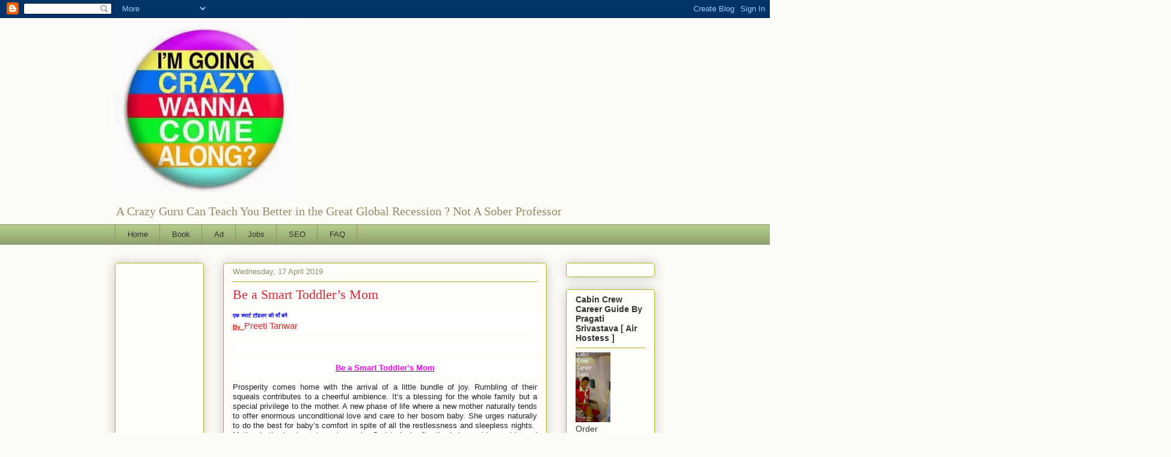

--- FILE ---
content_type: text/html; charset=UTF-8
request_url: https://crazy-guru.anxietyattak.com/2019/04/be-smart-toddlers-mom.html
body_size: 51470
content:
<!DOCTYPE html>
<html class='v2' dir='ltr' lang='en-GB'>
<head>
<link href='https://www.blogger.com/static/v1/widgets/335934321-css_bundle_v2.css' rel='stylesheet' type='text/css'/>
<meta content='width=1100' name='viewport'/>
<meta content='text/html; charset=UTF-8' http-equiv='Content-Type'/>
<meta content='blogger' name='generator'/>
<link href='https://crazy-guru.anxietyattak.com/favicon.ico' rel='icon' type='image/x-icon'/>
<link href='https://crazy-guru.anxietyattak.com/2019/04/be-smart-toddlers-mom.html' rel='canonical'/>
<link rel="alternate" type="application/atom+xml" title="Crazy Gurus  - Atom" href="https://crazy-guru.anxietyattak.com/feeds/posts/default" />
<link rel="alternate" type="application/rss+xml" title="Crazy Gurus  - RSS" href="https://crazy-guru.anxietyattak.com/feeds/posts/default?alt=rss" />
<link rel="service.post" type="application/atom+xml" title="Crazy Gurus  - Atom" href="https://www.blogger.com/feeds/4596642073035487927/posts/default" />

<link rel="alternate" type="application/atom+xml" title="Crazy Gurus  - Atom" href="https://crazy-guru.anxietyattak.com/feeds/5926027570694887006/comments/default" />
<!--Can't find substitution for tag [blog.ieCssRetrofitLinks]-->
<link href='https://blogger.googleusercontent.com/img/b/R29vZ2xl/AVvXsEgqcTtchjXHQjdwFLlz5faB9NsUEB9zqsOU4ZqepMWo9UNaOOY58STu7zFmuU-6E_2iEatasqgBgDyjHz2SAsWnXeGTkoM8rKQoAsTXRObD2p8ZkJCLRyv-8GHz2fFZSvwtn5PFVjYVK9Cn/s320/image1.jpg' rel='image_src'/>
<meta content='https://crazy-guru.anxietyattak.com/2019/04/be-smart-toddlers-mom.html' property='og:url'/>
<meta content='Be a Smart Toddler’s Mom' property='og:title'/>
<meta content='  एक स्मार्ट टॉडलर की माँ बनें    By   Preeti Tanwar     Be a Smart Toddler’s Mom   Prosperity comes home with the arrival of a little bundl...' property='og:description'/>
<meta content='https://blogger.googleusercontent.com/img/b/R29vZ2xl/AVvXsEgqcTtchjXHQjdwFLlz5faB9NsUEB9zqsOU4ZqepMWo9UNaOOY58STu7zFmuU-6E_2iEatasqgBgDyjHz2SAsWnXeGTkoM8rKQoAsTXRObD2p8ZkJCLRyv-8GHz2fFZSvwtn5PFVjYVK9Cn/w1200-h630-p-k-no-nu/image1.jpg' property='og:image'/>
<title>Crazy Gurus : Be a Smart Toddler&#8217;s Mom</title>
<style id='page-skin-1' type='text/css'><!--
/*
-----------------------------------------------
Blogger Template Style
Name:     Awesome Inc.
Designer: Tina Chen
URL:      tinachen.org
----------------------------------------------- */
/* Content
----------------------------------------------- */
body {
font: normal normal 13px Arial, Tahoma, Helvetica, FreeSans, sans-serif;
color: #333333;
background: #fcfbf5 none repeat scroll top left;
}
html body .content-outer {
min-width: 0;
max-width: 100%;
width: 100%;
}
a:link {
text-decoration: none;
color: #d52a33;
}
a:visited {
text-decoration: none;
color: #7d181e;
}
a:hover {
text-decoration: underline;
color: #d52a33;
}
.body-fauxcolumn-outer .cap-top {
position: absolute;
z-index: 1;
height: 276px;
width: 100%;
background: transparent none repeat-x scroll top left;
_background-image: none;
}
/* Columns
----------------------------------------------- */
.content-inner {
padding: 0;
}
.header-inner .section {
margin: 0 16px;
}
.tabs-inner .section {
margin: 0 16px;
}
.main-inner {
padding-top: 30px;
}
.main-inner .column-center-inner,
.main-inner .column-left-inner,
.main-inner .column-right-inner {
padding: 0 5px;
}
*+html body .main-inner .column-center-inner {
margin-top: -30px;
}
#layout .main-inner .column-center-inner {
margin-top: 0;
}
/* Header
----------------------------------------------- */
.header-outer {
margin: 0 0 0 0;
background: transparent none repeat scroll 0 0;
}
.Header h1 {
font: normal normal 48px Georgia, Utopia, 'Palatino Linotype', Palatino, serif;
color: #333333;
text-shadow: 0 0 -1px #000000;
}
.Header h1 a {
color: #333333;
}
.Header .description {
font: normal normal 20px Georgia, Utopia, 'Palatino Linotype', Palatino, serif;
color: #908d6a;
}
.header-inner .Header .titlewrapper,
.header-inner .Header .descriptionwrapper {
padding-left: 0;
padding-right: 0;
margin-bottom: 0;
}
.header-inner .Header .titlewrapper {
padding-top: 22px;
}
/* Tabs
----------------------------------------------- */
.tabs-outer {
overflow: hidden;
position: relative;
background: #b3ca88 url(//www.blogblog.com/1kt/awesomeinc/tabs_gradient_light.png) repeat scroll 0 0;
}
#layout .tabs-outer {
overflow: visible;
}
.tabs-cap-top, .tabs-cap-bottom {
position: absolute;
width: 100%;
border-top: 1px solid #908d6a;
}
.tabs-cap-bottom {
bottom: 0;
}
.tabs-inner .widget li a {
display: inline-block;
margin: 0;
padding: .6em 1.5em;
font: normal normal 13px Arial, Tahoma, Helvetica, FreeSans, sans-serif;
color: #333333;
border-top: 1px solid #908d6a;
border-bottom: 1px solid #908d6a;
border-left: 1px solid #908d6a;
height: 16px;
line-height: 16px;
}
.tabs-inner .widget li:last-child a {
border-right: 1px solid #908d6a;
}
.tabs-inner .widget li.selected a, .tabs-inner .widget li a:hover {
background: #63704b url(//www.blogblog.com/1kt/awesomeinc/tabs_gradient_light.png) repeat-x scroll 0 -100px;
color: #ffffff;
}
/* Headings
----------------------------------------------- */
h2 {
font: normal bold 14px Arial, Tahoma, Helvetica, FreeSans, sans-serif;
color: #333333;
}
/* Widgets
----------------------------------------------- */
.main-inner .section {
margin: 0 27px;
padding: 0;
}
.main-inner .column-left-outer,
.main-inner .column-right-outer {
margin-top: 0;
}
#layout .main-inner .column-left-outer,
#layout .main-inner .column-right-outer {
margin-top: 0;
}
.main-inner .column-left-inner,
.main-inner .column-right-inner {
background: transparent none repeat 0 0;
-moz-box-shadow: 0 0 0 rgba(0, 0, 0, .2);
-webkit-box-shadow: 0 0 0 rgba(0, 0, 0, .2);
-goog-ms-box-shadow: 0 0 0 rgba(0, 0, 0, .2);
box-shadow: 0 0 0 rgba(0, 0, 0, .2);
-moz-border-radius: 5px;
-webkit-border-radius: 5px;
-goog-ms-border-radius: 5px;
border-radius: 5px;
}
#layout .main-inner .column-left-inner,
#layout .main-inner .column-right-inner {
margin-top: 0;
}
.sidebar .widget {
font: normal normal 14px Arial, Tahoma, Helvetica, FreeSans, sans-serif;
color: #333333;
}
.sidebar .widget a:link {
color: #d52a33;
}
.sidebar .widget a:visited {
color: #7d181e;
}
.sidebar .widget a:hover {
color: #d52a33;
}
.sidebar .widget h2 {
text-shadow: 0 0 -1px #000000;
}
.main-inner .widget {
background-color: #fefdfa;
border: 1px solid #aab123;
padding: 0 15px 15px;
margin: 20px -16px;
-moz-box-shadow: 0 0 20px rgba(0, 0, 0, .2);
-webkit-box-shadow: 0 0 20px rgba(0, 0, 0, .2);
-goog-ms-box-shadow: 0 0 20px rgba(0, 0, 0, .2);
box-shadow: 0 0 20px rgba(0, 0, 0, .2);
-moz-border-radius: 5px;
-webkit-border-radius: 5px;
-goog-ms-border-radius: 5px;
border-radius: 5px;
}
.main-inner .widget h2 {
margin: 0 -0;
padding: .6em 0 .5em;
border-bottom: 1px solid transparent;
}
.footer-inner .widget h2 {
padding: 0 0 .4em;
border-bottom: 1px solid transparent;
}
.main-inner .widget h2 + div, .footer-inner .widget h2 + div {
border-top: 1px solid #aab123;
padding-top: 8px;
}
.main-inner .widget .widget-content {
margin: 0 -0;
padding: 7px 0 0;
}
.main-inner .widget ul, .main-inner .widget #ArchiveList ul.flat {
margin: -8px -15px 0;
padding: 0;
list-style: none;
}
.main-inner .widget #ArchiveList {
margin: -8px 0 0;
}
.main-inner .widget ul li, .main-inner .widget #ArchiveList ul.flat li {
padding: .5em 15px;
text-indent: 0;
color: #666666;
border-top: 0 solid #aab123;
border-bottom: 1px solid transparent;
}
.main-inner .widget #ArchiveList ul li {
padding-top: .25em;
padding-bottom: .25em;
}
.main-inner .widget ul li:first-child, .main-inner .widget #ArchiveList ul.flat li:first-child {
border-top: none;
}
.main-inner .widget ul li:last-child, .main-inner .widget #ArchiveList ul.flat li:last-child {
border-bottom: none;
}
.post-body {
position: relative;
}
.main-inner .widget .post-body ul {
padding: 0 2.5em;
margin: .5em 0;
list-style: disc;
}
.main-inner .widget .post-body ul li {
padding: 0.25em 0;
margin-bottom: .25em;
color: #333333;
border: none;
}
.footer-inner .widget ul {
padding: 0;
list-style: none;
}
.widget .zippy {
color: #666666;
}
/* Posts
----------------------------------------------- */
body .main-inner .Blog {
padding: 0;
margin-bottom: 1em;
background-color: transparent;
border: none;
-moz-box-shadow: 0 0 0 rgba(0, 0, 0, 0);
-webkit-box-shadow: 0 0 0 rgba(0, 0, 0, 0);
-goog-ms-box-shadow: 0 0 0 rgba(0, 0, 0, 0);
box-shadow: 0 0 0 rgba(0, 0, 0, 0);
}
.main-inner .section:last-child .Blog:last-child {
padding: 0;
margin-bottom: 1em;
}
.main-inner .widget h2.date-header {
margin: 0 -15px 1px;
padding: 0 0 0 0;
font: normal normal 13px Arial, Tahoma, Helvetica, FreeSans, sans-serif;
color: #908d6a;
background: transparent none no-repeat scroll top left;
border-top: 0 solid #aab123;
border-bottom: 1px solid transparent;
-moz-border-radius-topleft: 0;
-moz-border-radius-topright: 0;
-webkit-border-top-left-radius: 0;
-webkit-border-top-right-radius: 0;
border-top-left-radius: 0;
border-top-right-radius: 0;
position: static;
bottom: 100%;
right: 15px;
text-shadow: 0 0 -1px #000000;
}
.main-inner .widget h2.date-header span {
font: normal normal 13px Arial, Tahoma, Helvetica, FreeSans, sans-serif;
display: block;
padding: .5em 15px;
border-left: 0 solid #aab123;
border-right: 0 solid #aab123;
}
.date-outer {
position: relative;
margin: 30px 0 20px;
padding: 0 15px;
background-color: #fefdfa;
border: 1px solid #aab123;
-moz-box-shadow: 0 0 20px rgba(0, 0, 0, .2);
-webkit-box-shadow: 0 0 20px rgba(0, 0, 0, .2);
-goog-ms-box-shadow: 0 0 20px rgba(0, 0, 0, .2);
box-shadow: 0 0 20px rgba(0, 0, 0, .2);
-moz-border-radius: 5px;
-webkit-border-radius: 5px;
-goog-ms-border-radius: 5px;
border-radius: 5px;
}
.date-outer:first-child {
margin-top: 0;
}
.date-outer:last-child {
margin-bottom: 20px;
-moz-border-radius-bottomleft: 5px;
-moz-border-radius-bottomright: 5px;
-webkit-border-bottom-left-radius: 5px;
-webkit-border-bottom-right-radius: 5px;
-goog-ms-border-bottom-left-radius: 5px;
-goog-ms-border-bottom-right-radius: 5px;
border-bottom-left-radius: 5px;
border-bottom-right-radius: 5px;
}
.date-posts {
margin: 0 -0;
padding: 0 0;
clear: both;
}
.post-outer, .inline-ad {
border-top: 1px solid #aab123;
margin: 0 -0;
padding: 15px 0;
}
.post-outer {
padding-bottom: 10px;
}
.post-outer:first-child {
padding-top: 0;
border-top: none;
}
.post-outer:last-child, .inline-ad:last-child {
border-bottom: none;
}
.post-body {
position: relative;
}
.post-body img {
padding: 8px;
background: #ffffff;
border: 1px solid #cccccc;
-moz-box-shadow: 0 0 20px rgba(0, 0, 0, .2);
-webkit-box-shadow: 0 0 20px rgba(0, 0, 0, .2);
box-shadow: 0 0 20px rgba(0, 0, 0, .2);
-moz-border-radius: 5px;
-webkit-border-radius: 5px;
border-radius: 5px;
}
h3.post-title, h4 {
font: normal normal 22px Georgia, Utopia, 'Palatino Linotype', Palatino, serif;
color: #d52a33;
}
h3.post-title a {
font: normal normal 22px Georgia, Utopia, 'Palatino Linotype', Palatino, serif;
color: #d52a33;
}
h3.post-title a:hover {
color: #d52a33;
text-decoration: underline;
}
.post-header {
margin: 0 0 1em;
}
.post-body {
line-height: 1.4;
}
.post-outer h2 {
color: #333333;
}
.post-footer {
margin: 1.5em 0 0;
}
#blog-pager {
padding: 15px;
font-size: 120%;
background-color: #fefdfa;
border: 1px solid #aab123;
-moz-box-shadow: 0 0 20px rgba(0, 0, 0, .2);
-webkit-box-shadow: 0 0 20px rgba(0, 0, 0, .2);
-goog-ms-box-shadow: 0 0 20px rgba(0, 0, 0, .2);
box-shadow: 0 0 20px rgba(0, 0, 0, .2);
-moz-border-radius: 5px;
-webkit-border-radius: 5px;
-goog-ms-border-radius: 5px;
border-radius: 5px;
-moz-border-radius-topleft: 5px;
-moz-border-radius-topright: 5px;
-webkit-border-top-left-radius: 5px;
-webkit-border-top-right-radius: 5px;
-goog-ms-border-top-left-radius: 5px;
-goog-ms-border-top-right-radius: 5px;
border-top-left-radius: 5px;
border-top-right-radius-topright: 5px;
margin-top: 1em;
}
.blog-feeds, .post-feeds {
margin: 1em 0;
text-align: center;
color: #333333;
}
.blog-feeds a, .post-feeds a {
color: #d52a33;
}
.blog-feeds a:visited, .post-feeds a:visited {
color: #7d181e;
}
.blog-feeds a:hover, .post-feeds a:hover {
color: #d52a33;
}
.post-outer .comments {
margin-top: 2em;
}
/* Comments
----------------------------------------------- */
.comments .comments-content .icon.blog-author {
background-repeat: no-repeat;
background-image: url([data-uri]);
}
.comments .comments-content .loadmore a {
border-top: 1px solid #908d6a;
border-bottom: 1px solid #908d6a;
}
.comments .continue {
border-top: 2px solid #908d6a;
}
/* Footer
----------------------------------------------- */
.footer-outer {
margin: -20px 0 -1px;
padding: 20px 0 0;
color: #333333;
overflow: hidden;
}
.footer-fauxborder-left {
border-top: 1px solid #aab123;
background: #fefdfa none repeat scroll 0 0;
-moz-box-shadow: 0 0 20px rgba(0, 0, 0, .2);
-webkit-box-shadow: 0 0 20px rgba(0, 0, 0, .2);
-goog-ms-box-shadow: 0 0 20px rgba(0, 0, 0, .2);
box-shadow: 0 0 20px rgba(0, 0, 0, .2);
margin: 0 -20px;
}
/* Mobile
----------------------------------------------- */
body.mobile {
background-size: auto;
}
.mobile .body-fauxcolumn-outer {
background: transparent none repeat scroll top left;
}
*+html body.mobile .main-inner .column-center-inner {
margin-top: 0;
}
.mobile .main-inner .widget {
padding: 0 0 15px;
}
.mobile .main-inner .widget h2 + div,
.mobile .footer-inner .widget h2 + div {
border-top: none;
padding-top: 0;
}
.mobile .footer-inner .widget h2 {
padding: 0.5em 0;
border-bottom: none;
}
.mobile .main-inner .widget .widget-content {
margin: 0;
padding: 7px 0 0;
}
.mobile .main-inner .widget ul,
.mobile .main-inner .widget #ArchiveList ul.flat {
margin: 0 -15px 0;
}
.mobile .main-inner .widget h2.date-header {
right: 0;
}
.mobile .date-header span {
padding: 0.4em 0;
}
.mobile .date-outer:first-child {
margin-bottom: 0;
border: 1px solid #aab123;
-moz-border-radius-topleft: 5px;
-moz-border-radius-topright: 5px;
-webkit-border-top-left-radius: 5px;
-webkit-border-top-right-radius: 5px;
-goog-ms-border-top-left-radius: 5px;
-goog-ms-border-top-right-radius: 5px;
border-top-left-radius: 5px;
border-top-right-radius: 5px;
}
.mobile .date-outer {
border-color: #aab123;
border-width: 0 1px 1px;
}
.mobile .date-outer:last-child {
margin-bottom: 0;
}
.mobile .main-inner {
padding: 0;
}
.mobile .header-inner .section {
margin: 0;
}
.mobile .post-outer, .mobile .inline-ad {
padding: 5px 0;
}
.mobile .tabs-inner .section {
margin: 0 10px;
}
.mobile .main-inner .widget h2 {
margin: 0;
padding: 0;
}
.mobile .main-inner .widget h2.date-header span {
padding: 0;
}
.mobile .main-inner .widget .widget-content {
margin: 0;
padding: 7px 0 0;
}
.mobile #blog-pager {
border: 1px solid transparent;
background: #fefdfa none repeat scroll 0 0;
}
.mobile .main-inner .column-left-inner,
.mobile .main-inner .column-right-inner {
background: transparent none repeat 0 0;
-moz-box-shadow: none;
-webkit-box-shadow: none;
-goog-ms-box-shadow: none;
box-shadow: none;
}
.mobile .date-posts {
margin: 0;
padding: 0;
}
.mobile .footer-fauxborder-left {
margin: 0;
border-top: inherit;
}
.mobile .main-inner .section:last-child .Blog:last-child {
margin-bottom: 0;
}
.mobile-index-contents {
color: #333333;
}
.mobile .mobile-link-button {
background: #d52a33 url(//www.blogblog.com/1kt/awesomeinc/tabs_gradient_light.png) repeat scroll 0 0;
}
.mobile-link-button a:link, .mobile-link-button a:visited {
color: #ffffff;
}
.mobile .tabs-inner .PageList .widget-content {
background: transparent;
border-top: 1px solid;
border-color: #908d6a;
color: #333333;
}
.mobile .tabs-inner .PageList .widget-content .pagelist-arrow {
border-left: 1px solid #908d6a;
}

--></style>
<style id='template-skin-1' type='text/css'><!--
body {
min-width: 930px;
}
.content-outer, .content-fauxcolumn-outer, .region-inner {
min-width: 930px;
max-width: 930px;
_width: 930px;
}
.main-inner .columns {
padding-left: 180px;
padding-right: 180px;
}
.main-inner .fauxcolumn-center-outer {
left: 180px;
right: 180px;
/* IE6 does not respect left and right together */
_width: expression(this.parentNode.offsetWidth -
parseInt("180px") -
parseInt("180px") + 'px');
}
.main-inner .fauxcolumn-left-outer {
width: 180px;
}
.main-inner .fauxcolumn-right-outer {
width: 180px;
}
.main-inner .column-left-outer {
width: 180px;
right: 100%;
margin-left: -180px;
}
.main-inner .column-right-outer {
width: 180px;
margin-right: -180px;
}
#layout {
min-width: 0;
}
#layout .content-outer {
min-width: 0;
width: 800px;
}
#layout .region-inner {
min-width: 0;
width: auto;
}
body#layout div.add_widget {
padding: 8px;
}
body#layout div.add_widget a {
margin-left: 32px;
}
--></style>
<link href='https://www.blogger.com/dyn-css/authorization.css?targetBlogID=4596642073035487927&amp;zx=6ed57dee-4e7b-4d83-9289-4372eec311de' media='none' onload='if(media!=&#39;all&#39;)media=&#39;all&#39;' rel='stylesheet'/><noscript><link href='https://www.blogger.com/dyn-css/authorization.css?targetBlogID=4596642073035487927&amp;zx=6ed57dee-4e7b-4d83-9289-4372eec311de' rel='stylesheet'/></noscript>
<meta name='google-adsense-platform-account' content='ca-host-pub-1556223355139109'/>
<meta name='google-adsense-platform-domain' content='blogspot.com'/>

<!-- data-ad-client=ca-pub-6370463716499017 -->

</head>
<body class='loading variant-renewable'>
<div class='navbar section' id='navbar' name='Navbar'><div class='widget Navbar' data-version='1' id='Navbar1'><script type="text/javascript">
    function setAttributeOnload(object, attribute, val) {
      if(window.addEventListener) {
        window.addEventListener('load',
          function(){ object[attribute] = val; }, false);
      } else {
        window.attachEvent('onload', function(){ object[attribute] = val; });
      }
    }
  </script>
<div id="navbar-iframe-container"></div>
<script type="text/javascript" src="https://apis.google.com/js/platform.js"></script>
<script type="text/javascript">
      gapi.load("gapi.iframes:gapi.iframes.style.bubble", function() {
        if (gapi.iframes && gapi.iframes.getContext) {
          gapi.iframes.getContext().openChild({
              url: 'https://www.blogger.com/navbar/4596642073035487927?po\x3d5926027570694887006\x26origin\x3dhttps://crazy-guru.anxietyattak.com',
              where: document.getElementById("navbar-iframe-container"),
              id: "navbar-iframe"
          });
        }
      });
    </script><script type="text/javascript">
(function() {
var script = document.createElement('script');
script.type = 'text/javascript';
script.src = '//pagead2.googlesyndication.com/pagead/js/google_top_exp.js';
var head = document.getElementsByTagName('head')[0];
if (head) {
head.appendChild(script);
}})();
</script>
</div></div>
<div class='body-fauxcolumns'>
<div class='fauxcolumn-outer body-fauxcolumn-outer'>
<div class='cap-top'>
<div class='cap-left'></div>
<div class='cap-right'></div>
</div>
<div class='fauxborder-left'>
<div class='fauxborder-right'></div>
<div class='fauxcolumn-inner'>
</div>
</div>
<div class='cap-bottom'>
<div class='cap-left'></div>
<div class='cap-right'></div>
</div>
</div>
</div>
<div class='content'>
<div class='content-fauxcolumns'>
<div class='fauxcolumn-outer content-fauxcolumn-outer'>
<div class='cap-top'>
<div class='cap-left'></div>
<div class='cap-right'></div>
</div>
<div class='fauxborder-left'>
<div class='fauxborder-right'></div>
<div class='fauxcolumn-inner'>
</div>
</div>
<div class='cap-bottom'>
<div class='cap-left'></div>
<div class='cap-right'></div>
</div>
</div>
</div>
<div class='content-outer'>
<div class='content-cap-top cap-top'>
<div class='cap-left'></div>
<div class='cap-right'></div>
</div>
<div class='fauxborder-left content-fauxborder-left'>
<div class='fauxborder-right content-fauxborder-right'></div>
<div class='content-inner'>
<header>
<div class='header-outer'>
<div class='header-cap-top cap-top'>
<div class='cap-left'></div>
<div class='cap-right'></div>
</div>
<div class='fauxborder-left header-fauxborder-left'>
<div class='fauxborder-right header-fauxborder-right'></div>
<div class='region-inner header-inner'>
<div class='header section' id='header' name='Header'><div class='widget Header' data-version='1' id='Header1'>
<div id='header-inner'>
<a href='https://crazy-guru.anxietyattak.com/' style='display: block'>
<img alt='Crazy Gurus ' height='300px; ' id='Header1_headerimg' src='https://blogger.googleusercontent.com/img/b/R29vZ2xl/AVvXsEj6sw82dd_hEhkUXds-MIRG0HkpnPoSElo56j1RkVWHMcG1RPipsiE3l8MZ4XBCwv4o2j6EY13Vg4jnMm6d4yUEyBRtg7ZYthCDLvRxg1dy5ECtprxPLOjxjX7oafZF5LeyLDEx2s30AqNA/s1600/Crazy+Gurus++2.jpg' style='display: block' width='300px; '/>
</a>
<div class='descriptionwrapper'>
<p class='description'><span>
A
Crazy Guru  Can Teach You Better in the Great Global Recession ?
Not A
Sober Professor</span></p>
</div>
</div>
</div></div>
</div>
</div>
<div class='header-cap-bottom cap-bottom'>
<div class='cap-left'></div>
<div class='cap-right'></div>
</div>
</div>
</header>
<div class='tabs-outer'>
<div class='tabs-cap-top cap-top'>
<div class='cap-left'></div>
<div class='cap-right'></div>
</div>
<div class='fauxborder-left tabs-fauxborder-left'>
<div class='fauxborder-right tabs-fauxborder-right'></div>
<div class='region-inner tabs-inner'>
<div class='tabs section' id='crosscol' name='Cross-column'><div class='widget PageList' data-version='1' id='PageList1'>
<h2>Pages</h2>
<div class='widget-content'>
<ul>
<li>
<a href='https://crazy-guru.anxietyattak.com/'>Home</a>
</li>
<li>
<a href='http://aerosoftseo.com/book/'>Book</a>
</li>
<li>
<a href='http://aerosoftseo.com/advt'>Ad</a>
</li>
<li>
<a href='http://aerosoft.co.in'>Jobs</a>
</li>
<li>
<a href='http://aerosoftseo.com/seo-training/'>SEO</a>
</li>
<li>
<a href='http://crazy-gurus.blogspot.in/2013/11/faqs.html'>FAQ</a>
</li>
</ul>
<div class='clear'></div>
</div>
</div></div>
<div class='tabs no-items section' id='crosscol-overflow' name='Cross-Column 2'></div>
</div>
</div>
<div class='tabs-cap-bottom cap-bottom'>
<div class='cap-left'></div>
<div class='cap-right'></div>
</div>
</div>
<div class='main-outer'>
<div class='main-cap-top cap-top'>
<div class='cap-left'></div>
<div class='cap-right'></div>
</div>
<div class='fauxborder-left main-fauxborder-left'>
<div class='fauxborder-right main-fauxborder-right'></div>
<div class='region-inner main-inner'>
<div class='columns fauxcolumns'>
<div class='fauxcolumn-outer fauxcolumn-center-outer'>
<div class='cap-top'>
<div class='cap-left'></div>
<div class='cap-right'></div>
</div>
<div class='fauxborder-left'>
<div class='fauxborder-right'></div>
<div class='fauxcolumn-inner'>
</div>
</div>
<div class='cap-bottom'>
<div class='cap-left'></div>
<div class='cap-right'></div>
</div>
</div>
<div class='fauxcolumn-outer fauxcolumn-left-outer'>
<div class='cap-top'>
<div class='cap-left'></div>
<div class='cap-right'></div>
</div>
<div class='fauxborder-left'>
<div class='fauxborder-right'></div>
<div class='fauxcolumn-inner'>
</div>
</div>
<div class='cap-bottom'>
<div class='cap-left'></div>
<div class='cap-right'></div>
</div>
</div>
<div class='fauxcolumn-outer fauxcolumn-right-outer'>
<div class='cap-top'>
<div class='cap-left'></div>
<div class='cap-right'></div>
</div>
<div class='fauxborder-left'>
<div class='fauxborder-right'></div>
<div class='fauxcolumn-inner'>
</div>
</div>
<div class='cap-bottom'>
<div class='cap-left'></div>
<div class='cap-right'></div>
</div>
</div>
<!-- corrects IE6 width calculation -->
<div class='columns-inner'>
<div class='column-center-outer'>
<div class='column-center-inner'>
<div class='main section' id='main' name='Main'><div class='widget Blog' data-version='1' id='Blog1'>
<div class='blog-posts hfeed'>

          <div class="date-outer">
        
<h2 class='date-header'><span>Wednesday, 17 April 2019</span></h2>

          <div class="date-posts">
        
<div class='post-outer'>
<div class='post hentry uncustomized-post-template' itemprop='blogPost' itemscope='itemscope' itemtype='http://schema.org/BlogPosting'>
<meta content='https://blogger.googleusercontent.com/img/b/R29vZ2xl/AVvXsEgqcTtchjXHQjdwFLlz5faB9NsUEB9zqsOU4ZqepMWo9UNaOOY58STu7zFmuU-6E_2iEatasqgBgDyjHz2SAsWnXeGTkoM8rKQoAsTXRObD2p8ZkJCLRyv-8GHz2fFZSvwtn5PFVjYVK9Cn/s320/image1.jpg' itemprop='image_url'/>
<meta content='4596642073035487927' itemprop='blogId'/>
<meta content='5926027570694887006' itemprop='postId'/>
<a name='5926027570694887006'></a>
<h3 class='post-title entry-title' itemprop='name'>
Be a Smart Toddler&#8217;s Mom
</h3>
<div class='post-header'>
<div class='post-header-line-1'></div>
</div>
<div class='post-body entry-content' id='post-body-5926027570694887006' itemprop='description articleBody'>
<div dir="ltr" style="text-align: left;" trbidi="on">
<div class="MsoNormal" style="background-color: white; font-family: Calibri, sans-serif; line-height: 16.8667px; margin: 0cm 0cm 10pt; text-align: left;">
<span style="text-align: justify;"><b><span style="color: blue; font-size: xx-small;">एक स&#2381;म&#2366;र&#2381;ट ट&#2377;डलर क&#2368; म&#2366;&#2305; बन&#2375;&#2306;&nbsp;&nbsp;</span></b></span><br />
<a href="https://www.portrait-business-woman.com/2019/03/preeti-tanwar.html" style="background-color: #fefdfa; color: #d52a33; font-size: 14.66px; font-variant-east-asian: normal; font-variant-numeric: normal; text-align: center;"><b style="color: red; font-size: 10.06px; text-align: left;"><u><span style="line-height: 21.46px;">By&nbsp;&nbsp;</span></u></b><span style="text-align: left;">Preeti Tanwar</span></a></div>
<div align="center" class="MsoNormal" style="background-color: white; color: #222222; font-family: Calibri, sans-serif; line-height: 16.8667px; margin: 0cm 0cm 10pt; text-align: center;">
<b><u><span style="line-height: 21.4667px;"><br /></span></u></b></div>
<div align="center" class="MsoNormal" style="background-color: white; font-family: Calibri, sans-serif; line-height: 16.8667px; margin: 0cm 0cm 10pt; text-align: center;">
<b><u><span style="line-height: 21.4667px;"><span style="color: magenta;">Be a Smart Toddler&#8217;s Mom</span></span></u></b></div>
<div class="MsoNormal" style="background-color: white; color: #222222; font-family: Calibri, sans-serif; line-height: 16.8667px; margin: 0cm 0cm 10pt; text-align: justify;">
Prosperity comes home with the arrival of a little bundle of joy. Rumbling of their squeals contributes to a cheerful&nbsp;ambience. It&#8217;s a blessing for the whole family but a special privilege to the mother. A new phase of life where a new mother&nbsp;naturally&nbsp;tends to offer enormous unconditional love and care to her bosom baby. She urges naturally to do the best for baby&#8217;s comfort in spite of all the restlessness and sleepless nights.&nbsp; Mother is the best creature chosen by God to look after the baby and hence blessed with&nbsp;utmost&nbsp;intelligence and caring attitude. She protects her baby from the environment in the growing stage of the baby as she can&#8217;t see him/her in trouble.</div>
<div class="MsoNormal" style="background-color: white; color: #222222; font-family: Calibri, sans-serif; line-height: 16.8667px; margin: 0cm 0cm 10pt; text-align: justify;">
Motherhood &#8211; a very special phase of&nbsp;woman&#8217;s&nbsp;life if managed tactically can be the most enjoyable and comfortable journey for both kid and the mother. Things should be handled in a smart way so that it&nbsp;doesn&#8217;t &nbsp;affect&nbsp;mother&#8217;s&nbsp;health.&nbsp; She should understand that&nbsp;baby&#8217;s&nbsp;care is now a part of life&nbsp;and &nbsp;should&nbsp;try to inculcate this in day to day lifestyle. If from the very beginning stage, baby&#8217;s tasks are accommodated in a smart manner,&nbsp;then&nbsp;mother&nbsp;will get relief from various anxiety, sleeplessness and body discomforts which she usually ignores. That&#8217;s how she can be healthy and in&nbsp;right&nbsp;frame of mind which leads to happiness. And definitely, a smart and happy mom will facilitate better upbringing of the child. Ultimately,&nbsp;that &nbsp;is&nbsp;what the goal is. Let&#8217;s discuss some of the tips which might be helpful to you.</div>
<div class="m_-7901925749749713785gmail-MsoListParagraphCxSpFirst" style="background-color: white; color: #222222; font-family: Calibri, sans-serif; line-height: 16.8667px; margin: 0cm 0cm 0.0001pt 36pt; text-align: justify;">
<b>1.<span style="font-family: &quot;times new roman&quot;; font-stretch: normal; font-weight: normal; line-height: normal;">&nbsp;&nbsp;&nbsp;&nbsp;&nbsp;&nbsp;&nbsp;</span></b><b><u>Sometimes you before&nbsp;baby&nbsp;</u></b>&nbsp;:&nbsp;Do you ignore your hunger and feed your baby first out of love?&nbsp; What if you drink a cup of milk in a minute before feeding your baby? Baby&#8217;s feed will take time. Plan your meal timings ahead of baby&#8217;s feed time. Have your breakfast on priority in the early morning before your baby gets up. Have handy healthy good nutritious snacks for short hunger like roasted peanuts, fox seeds, handmade&nbsp;ladoos, dry fruits, fresh fruits or anything homemade you like as per your taste. Don&#8217;t fill your stomach with unhealthy packed processed food.&nbsp; Don&#8217;t eat your kid&#8217;s&nbsp;meal&nbsp; leftover&nbsp;as that crushed curry form meal is appropriate for kids only and&nbsp;is&nbsp; not&nbsp;tasty for you. Moreover,&nbsp;eating &nbsp;leftover&nbsp;food in between kills your&nbsp;meal time&nbsp;appetite. It&#8217;s better to feed your pets or street dogs with this leftover.&nbsp; Fuelling your body at the right time with&nbsp;right&nbsp;food is required not only to energize you but it is&nbsp;also &nbsp;required&nbsp;to recover from post pregnancy disorders. Lactating mothers&nbsp;needs&nbsp;to take special care of their meal. Lactating mothers&nbsp;should&nbsp;&nbsp;drink&nbsp;&nbsp;lot&nbsp;of water too as their body is forming milk inside for the baby.&nbsp;<b><u></u></b></div>
<div class="m_-7901925749749713785gmail-MsoListParagraphCxSpMiddle" style="background-color: white; color: #222222; font-family: Calibri, sans-serif; line-height: 16.8667px; margin: 0cm 0cm 0.0001pt 36pt; text-align: justify;">
<b>2.<span style="font-family: &quot;times new roman&quot;; font-stretch: normal; font-weight: normal; line-height: normal;">&nbsp;&nbsp;&nbsp;&nbsp;&nbsp;&nbsp;&nbsp;</span></b><b><u>Who said you can&#8217;t exercise with the&nbsp;baby :</u></b>&nbsp;workout&nbsp;with your kids.&nbsp;Take&nbsp; some&nbsp;&#8220;running-catching game break&#8221; from your hectic schedule. It&#8217;ll be refreshing for you along with a nice fun for your kid. Do practice yoga in front of your kids to create their interest in it from this age itself. (Note- Immediately post delivery please wait for some time to do exercise and take advice from your doctor before starting).<br />
<div class="separator" style="clear: both; text-align: center;">
</div>
Definitely you can do<br />
<br />
<b>3.<span style="font-family: &quot;times new roman&quot;; font-stretch: normal; font-weight: normal; line-height: normal;">&nbsp;&nbsp;&nbsp;&nbsp;&nbsp;&nbsp;&nbsp;</span></b><b><u>Take help from the available&nbsp;resources :</u></b>&nbsp;Don&#8217;t feel guilty in accepting the help offered from friends, family&nbsp;and&nbsp;relatives. This way kid will learn a lot from different kind of people. But if you don&#8217;t have&nbsp;helping&nbsp;hands, do take the help of maid as much as you can. Pay her little extra for the sake of your comfort.<br />
<br />
<div class="separator" style="clear: both; text-align: center;">
<a href="https://blogger.googleusercontent.com/img/b/R29vZ2xl/AVvXsEgqcTtchjXHQjdwFLlz5faB9NsUEB9zqsOU4ZqepMWo9UNaOOY58STu7zFmuU-6E_2iEatasqgBgDyjHz2SAsWnXeGTkoM8rKQoAsTXRObD2p8ZkJCLRyv-8GHz2fFZSvwtn5PFVjYVK9Cn/s1600/image1.jpg" imageanchor="1" style="margin-left: 1em; margin-right: 1em;"><img border="0" data-original-height="1200" data-original-width="1600" height="240" src="https://blogger.googleusercontent.com/img/b/R29vZ2xl/AVvXsEgqcTtchjXHQjdwFLlz5faB9NsUEB9zqsOU4ZqepMWo9UNaOOY58STu7zFmuU-6E_2iEatasqgBgDyjHz2SAsWnXeGTkoM8rKQoAsTXRObD2p8ZkJCLRyv-8GHz2fFZSvwtn5PFVjYVK9Cn/s320/image1.jpg" width="320" /></a></div>
<br />
<div class="separator" style="clear: both; text-align: center;">
<a href="https://blogger.googleusercontent.com/img/b/R29vZ2xl/AVvXsEj5VodNwmE9uk2DC_9UZIE4zvwW_xJDivLY4rKPimn-6GqCDW_SNzZSTHn_pLxF6FcZB03pOJxqTDjW82UbR7BkiljNVVGca3Xj-c207m54ebsWs1rSafFfw0iPlxsCGEJmchbikoBIj80p/s1600/image2.jpg" imageanchor="1" style="margin-left: 1em; margin-right: 1em;"><img border="0" data-original-height="1200" data-original-width="1600" height="240" src="https://blogger.googleusercontent.com/img/b/R29vZ2xl/AVvXsEj5VodNwmE9uk2DC_9UZIE4zvwW_xJDivLY4rKPimn-6GqCDW_SNzZSTHn_pLxF6FcZB03pOJxqTDjW82UbR7BkiljNVVGca3Xj-c207m54ebsWs1rSafFfw0iPlxsCGEJmchbikoBIj80p/s320/image2.jpg" width="320" /></a></div>
<br />
<div class="separator" style="clear: both; text-align: center;">
<a href="https://blogger.googleusercontent.com/img/b/R29vZ2xl/AVvXsEhW_iZB15Qr19F16FfhyphenhyphenfASAqTBTThogYjlrHcRgfK3YufLve9z6-4aqQmYuYIrr69I1c7dwlYjRbpzd4af_9SwPE_egNIRR8QP2CPLQJbDTYrHllCi8UN5yB8rN6xiB65NO6sm3TsneTsu/s1600/image3.jpg" imageanchor="1" style="margin-left: 1em; margin-right: 1em;"><img border="0" data-original-height="1200" data-original-width="1600" height="240" src="https://blogger.googleusercontent.com/img/b/R29vZ2xl/AVvXsEhW_iZB15Qr19F16FfhyphenhyphenfASAqTBTThogYjlrHcRgfK3YufLve9z6-4aqQmYuYIrr69I1c7dwlYjRbpzd4af_9SwPE_egNIRR8QP2CPLQJbDTYrHllCi8UN5yB8rN6xiB65NO6sm3TsneTsu/s320/image3.jpg" width="320" /></a></div>
<br />
<br />
<div class="separator" style="clear: both; text-align: center;">
</div>
<br />
<b>4.<span style="font-family: &quot;times new roman&quot;; font-stretch: normal; font-weight: normal; line-height: normal;">&nbsp;&nbsp;&nbsp;&nbsp;&nbsp;&nbsp;&nbsp;</span></b><b><u>Right eating etiquettes:&nbsp;</u></b><br />
<br />
<div class="separator" style="clear: both; text-align: center;">
<a href="https://blogger.googleusercontent.com/img/b/R29vZ2xl/AVvXsEghhpe2EwxEn6zG232ElBInCLBdEoP4Oionmhap0aMZ_OxhTtuJylxt_nNVCBYsTAbM0ZSs5PJ4K9tGPMl7fzHvejfuQdzYPEdn77gOEXkEA3NBh4-z1RbbAMARNLwabRAuyG9ymDDtDnKo/s1600/image4.jpg" imageanchor="1" style="clear: left; float: left; margin-bottom: 1em; margin-right: 1em;"><img border="0" data-original-height="1200" data-original-width="1600" height="150" src="https://blogger.googleusercontent.com/img/b/R29vZ2xl/AVvXsEghhpe2EwxEn6zG232ElBInCLBdEoP4Oionmhap0aMZ_OxhTtuJylxt_nNVCBYsTAbM0ZSs5PJ4K9tGPMl7fzHvejfuQdzYPEdn77gOEXkEA3NBh4-z1RbbAMARNLwabRAuyG9ymDDtDnKo/s200/image4.jpg" width="200" /></a></div>
You must have heard these&nbsp;complains&nbsp;by mother&nbsp; - My baby hardly eats much.&nbsp; I have to run after him/her every time to feed. Don&#8217;t do force feeding by running after them. That&#8217;s how kids get habitual of it. From the very&nbsp;beginning&nbsp;stage&nbsp;inculcate&nbsp;the habit of sitting on a chair and eating properly. Kids usually want to eat on their own and to avoid cleaning the entire mess mother starts spoon feeding them. Let them do the mess under your guidance.&nbsp;<b>Do hard work in teaching them&nbsp;right&nbsp;technique of eating food on their own rather than running behind them to feed. &nbsp;</b>Make them wear a homemade apron and let them enjoy their food in their own way.</div>
<div class="m_-7901925749749713785gmail-MsoListParagraphCxSpMiddle" style="background-color: white; color: #222222; font-family: Calibri, sans-serif; line-height: 16.8667px; margin: 0cm 0cm 0.0001pt 36pt; text-align: justify;">
<b></b></div>
<div class="m_-7901925749749713785gmail-MsoListParagraphCxSpMiddle" style="background-color: white; color: #222222; font-family: Calibri, sans-serif; line-height: 16.8667px; margin: 0cm 0cm 0.0001pt 36pt; text-align: justify;">
<br /></div>
<div class="m_-7901925749749713785gmail-MsoListParagraphCxSpMiddle" style="background-color: white; color: #222222; font-family: Calibri, sans-serif; line-height: 16.8667px; margin: 0cm 0cm 0.0001pt 36pt; text-align: justify;">
<br />
<div class="separator" style="clear: both; text-align: center;">
</div>
</div>
<div class="m_-7901925749749713785gmail-MsoListParagraphCxSpMiddle" style="background-color: white; color: #222222; font-family: Calibri, sans-serif; line-height: 16.8667px; margin: 0cm 0cm 0.0001pt 36pt; text-align: justify;">
<br /></div>
<div class="m_-7901925749749713785gmail-MsoListParagraphCxSpMiddle" style="background-color: white; color: #222222; font-family: Calibri, sans-serif; line-height: 16.8667px; margin: 0cm 0cm 0.0001pt 36pt; text-align: justify;">
<span style="font-size: xx-small;"><b>5.<span style="font-family: &quot;times new roman&quot;; font-stretch: normal; font-weight: normal; line-height: normal;">&nbsp;&nbsp;&nbsp;&nbsp;&nbsp;&nbsp;&nbsp;</span></b><b><u>Right sleeping etiquettes:&nbsp;</u></b>&nbsp;Although it&#8217;s quite difficult to carve kid&#8217;s sleeping cycle according to you but at least try. Kid&#8217;s sleeping cycle should be close to&nbsp;the nature&nbsp;i.e Early to bed and early to rise.&nbsp; Try dim lights in the early night itself to let them realize it&#8217;s time to sleep. Feed them early in the night to make them drowsy. You too should follow the same routine. Going early to bed will help you wake up early in the morning. Getting up early in the morning will give you a lot of time in completing your important tasks. Don&#8217;t start draining energy in the morning itself. Find some time for little stretching exercises and meditation. Start prioritizing your tasks from the morning itself.<b><u></u></b></span></div>
<div class="m_-7901925749749713785gmail-MsoListParagraphCxSpMiddle" style="background-color: white; color: #222222; font-family: Calibri, sans-serif; line-height: 16.8667px; margin: 0cm 0cm 0.0001pt 36pt; text-align: justify;">
<span style="font-size: xx-small;"><br /></span></div>
<div class="m_-7901925749749713785gmail-MsoListParagraphCxSpMiddle" style="background-color: white; color: #222222; font-family: Calibri, sans-serif; line-height: 16.8667px; margin: 0cm 0cm 0.0001pt 36pt; text-align: justify;">
<span style="font-size: xx-small;"><b>6.<span style="font-family: &quot;times new roman&quot;; font-stretch: normal; font-weight: normal; line-height: normal;">&nbsp;&nbsp;&nbsp;&nbsp;&nbsp;&nbsp;&nbsp;</span></b><b><u>Share your happiness and sorrows with your kid:&nbsp;</u></b>Outsource your secondary tasks to your maid and cherish your motherhood. Spend&nbsp;memorable&nbsp;time with your kid. Cuddle them. Feel them. Smell them. Share your problems with them. Yes, kids do understand even if they are so small. Let me share one of my&nbsp;incidence. One night I was&nbsp;over tired&nbsp;with my hectic work schedule. I conveyed my tiredness to my&nbsp;2 year old&nbsp;baby.&nbsp; To my&nbsp;surprise&nbsp;she said mamma you have some milk. You will feel better.<b><u></u></b></span></div>
<div class="m_-7901925749749713785gmail-MsoListParagraphCxSpMiddle" style="background-color: white; color: #222222; font-family: Calibri, sans-serif; line-height: 16.8667px; margin: 0cm 0cm 0.0001pt 36pt; text-align: justify;">
<span style="font-size: xx-small;"><br /></span></div>
<div class="m_-7901925749749713785gmail-MsoListParagraphCxSpMiddle" style="background-color: white; color: #222222; font-family: Calibri, sans-serif; line-height: 16.8667px; margin: 0cm 0cm 0.0001pt 36pt; text-align: justify;">
<span style="font-size: xx-small;"><b>7.<span style="font-family: &quot;times new roman&quot;; font-stretch: normal; font-weight: normal; line-height: normal;">&nbsp;&nbsp;&nbsp;&nbsp;&nbsp;&nbsp;&nbsp;</span></b><b><u>Treat kids as an individual:</u></b>&nbsp;Start giving correct guidelines to your kids from the very beginning stage like you give to an adult. Even from the age when they can&#8217;t even speak.&nbsp;Generally&nbsp;mother&nbsp;take&nbsp;them for granted being kid and answer their curious expressions and questions just like that. Answer&nbsp;to&nbsp;their questions like&nbsp;you&nbsp;answer&nbsp;to an adult. Try it once and you will notice a natural intelligence in your kid day by day.&nbsp; Give them&nbsp;freedom&nbsp;to choose for little things. Don&#8217;t always instruct them to do the things as per you. That&#8217;s how they will learn to make their own decisions of right or wrong.&nbsp;<b><u></u></b></span></div>
<div class="m_-7901925749749713785gmail-MsoListParagraphCxSpMiddle" style="background-color: white; color: #222222; font-family: Calibri, sans-serif; line-height: 16.8667px; margin: 0cm 0cm 0.0001pt 36pt; text-align: justify;">
<span style="font-size: xx-small;"><br /></span></div>
<div class="m_-7901925749749713785gmail-MsoListParagraphCxSpMiddle" style="background-color: white; color: #222222; font-family: Calibri, sans-serif; line-height: 16.8667px; margin: 0cm 0cm 0.0001pt 36pt; text-align: justify;">
<span style="font-size: xx-small;"><b>8.<span style="font-family: &quot;times new roman&quot;; font-stretch: normal; font-weight: normal; line-height: normal;">&nbsp;&nbsp;&nbsp;&nbsp;&nbsp;&nbsp;&nbsp;</span></b><b><u>Allow kids to experiment:</u></b>&nbsp; Kids are curious about everything at this age. In spite of stopping them for the things not right for them, let them do the practical under your guidance. That&#8217;s how they will learn about the consequences and be alert from the next time. Take an example. Your kid always runs to touch the burning candle. Let him/her touch it slightly under your guidance to feel the burn. From next time onwards they&nbsp;themselves &nbsp;will&nbsp;stay away.&nbsp;<b>You need to calm their thirst.<u></u></b></span></div>
<div class="m_-7901925749749713785gmail-MsoListParagraphCxSpMiddle" style="background-color: white; color: #222222; font-family: Calibri, sans-serif; line-height: 16.8667px; margin: 0cm 0cm 0.0001pt 36pt; text-align: justify;">
<span style="font-size: xx-small;"><b><br /></b></span></div>
<div class="m_-7901925749749713785gmail-MsoListParagraphCxSpMiddle" style="background-color: white; color: #222222; font-family: Calibri, sans-serif; line-height: 16.8667px; margin: 0cm 0cm 0.0001pt 36pt; text-align: justify;">
<span style="font-size: xx-small;"><b>9.<span style="font-family: &quot;times new roman&quot;; font-stretch: normal; font-weight: normal; line-height: normal;">&nbsp;&nbsp;&nbsp;&nbsp;&nbsp;&nbsp;&nbsp;</span></b><b><u>Don&#8217;t lose your calm and teach them with love:&nbsp;</u></b>Mother is the best teacher for every kid. Start inculcating the good habits from the very beginning. Good habits&nbsp;learnt&nbsp;at this age will remain forever in their behavior.&nbsp; Don&#8217;t shout&nbsp;on&nbsp;them if they don&#8217;t listen to you. If you show&nbsp;them &nbsp;patience&nbsp;kids will also learn the same. Teach them&nbsp;right&nbsp;things with love and affection. Applause&nbsp;your&nbsp;kids if they follow good habits by saying thank you or clap for them or show them affection by&nbsp;kiss&nbsp;or hug.<b><u></u></b></span></div>
<div class="m_-7901925749749713785gmail-MsoListParagraphCxSpMiddle" style="background-color: white; color: #222222; font-family: Calibri, sans-serif; line-height: 16.8667px; margin: 0cm 0cm 0.0001pt 36pt; text-align: justify;">
<span style="font-size: xx-small;"><br /></span></div>
<div class="m_-7901925749749713785gmail-MsoListParagraphCxSpMiddle" style="background-color: white; color: #222222; font-family: Calibri, sans-serif; line-height: 16.8667px; margin: 0cm 0cm 0.0001pt 36pt; text-align: justify;">
<span style="font-size: xx-small;"><b>10.<span style="font-family: &quot;times new roman&quot;; font-stretch: normal; font-weight: normal; line-height: normal;">&nbsp;&nbsp;&nbsp;</span></b><b><u>Teach the kids to be patient:</u></b>&nbsp;Respond&nbsp;them nicely if they call you or need you in between your work. But make them understand politely that mom can also be busy in something important. Ask them to wait for some time. Kids are generally attention seeker. But, this way they will learn the mother&#8217;s importance and will not take her for granted.<b><u></u></b></span></div>
<div class="m_-7901925749749713785gmail-MsoListParagraphCxSpMiddle" style="background-color: white; color: #222222; font-family: Calibri, sans-serif; line-height: 16.8667px; margin: 0cm 0cm 0.0001pt 36pt; text-align: justify;">
<span style="font-size: xx-small;"><br /></span></div>
<div class="m_-7901925749749713785gmail-MsoListParagraphCxSpMiddle" style="background-color: white; color: #222222; font-family: Calibri, sans-serif; line-height: 16.8667px; margin: 0cm 0cm 0.0001pt 36pt; text-align: justify;">
<span style="font-size: xx-small;"><b>11.<span style="font-family: &quot;times new roman&quot;; font-stretch: normal; font-weight: normal; line-height: normal;">&nbsp;&nbsp;&nbsp;</span></b>&nbsp;<b><u>Encourage the kids to do little tasks on their own:&nbsp;</u></b></span><br />
<span style="font-size: xx-small;"><b><u><br /></u></b></span>
<br />
<div class="separator" style="clear: both; text-align: center;">
<a href="https://blogger.googleusercontent.com/img/b/R29vZ2xl/AVvXsEhu8m0LyuXHWozkuSgtBc4GFWklcgDsx-JjqW_C-ZjRl1I4ZBcvFADsWmQsy_rD1vWQs8s08UOyh0Tdut6WSf047M7NYXyi7MoVe-9J59Gxp2fhpWEsh-S9rxyytIr3CV6JDrsZ77ZdxuF7/s1600/image5.jpg" imageanchor="1" style="clear: right; float: right; margin-bottom: 1em; margin-left: 1em;"><img border="0" data-original-height="1600" data-original-width="1534" height="200" src="https://blogger.googleusercontent.com/img/b/R29vZ2xl/AVvXsEhu8m0LyuXHWozkuSgtBc4GFWklcgDsx-JjqW_C-ZjRl1I4ZBcvFADsWmQsy_rD1vWQs8s08UOyh0Tdut6WSf047M7NYXyi7MoVe-9J59Gxp2fhpWEsh-S9rxyytIr3CV6JDrsZ77ZdxuF7/s200/image5.jpg" width="191" /></a></div>
<span style="font-size: xx-small;">Let them take&nbsp;self&nbsp;initiative&nbsp;of doing little &#8211;little things on their own. E.g. If your kid&nbsp;want&nbsp;to wear his/her shoe on their own, you don&#8217;t help them. Let them put their own efforts. These small incidences are so much fun and learning for them.<b><u></u></b></span></div>
<div class="m_-7901925749749713785gmail-MsoListParagraphCxSpMiddle" style="background-color: white; color: #222222; font-family: Calibri, sans-serif; line-height: 16.8667px; margin: 0cm 0cm 0.0001pt 36pt; text-align: justify;">
<span style="font-size: xx-small;"><br /></span></div>
<div class="m_-7901925749749713785gmail-MsoListParagraphCxSpMiddle" style="background-color: white; color: #222222; font-family: Calibri, sans-serif; line-height: 16.8667px; margin: 0cm 0cm 0.0001pt 36pt; text-align: justify;">
<div class="separator" style="clear: both; text-align: center;">
</div>
<b>12.<span style="font-family: &quot;times new roman&quot;; font-stretch: normal; font-weight: normal; line-height: normal;">&nbsp;&nbsp;&nbsp;</span></b><b><u>Keep them away from gadgets</u></b>: Research says that radiations emitted from gadgets like mobile phones, laptops&nbsp;and&nbsp;wifi or internet devices are very harmful&nbsp;for&nbsp;initial stage mind development of toddlers. As kids enact from us only so&nbsp;first&nbsp;initiative should be limiting your own usage of gadgets. Don&#8217;t give them mobile in their hand&nbsp;for &nbsp;learning&nbsp;(rhymes, cartoons&nbsp;etc.) or as a fascinating agent to make them eat food or drink milk. You can download kid rhymes and play audio only for&nbsp;limited&nbsp;period of time and that too far from them. You can purchase some catchy kids book or charts, fun activity based games like building blocks, mud activity or coloring themes to engage them.&nbsp;<br />
<span style="font-size: x-small;"><br /></span>
<br />
<div class="MsoNormal" style="color: #333333; font-family: Arial, Tahoma, Helvetica, FreeSans, sans-serif; font-size: 13px; line-height: 16.8667px; margin: 0cm 0cm 10pt;">
<span style="font-family: &quot;georgia&quot; , &quot;times new roman&quot; , serif;"><b><span style="color: blue;"><br /></span></b></span></div>
<div style="color: #333333; font-family: arial, helvetica, sans-serif; font-size: 13px;">
<div style="color: #222222; font-stretch: normal; font-variant-east-asian: normal; font-variant-numeric: normal; line-height: 19.99px; margin: 0px; outline: none; overflow: visible; padding: 0px;">
<div style="font-stretch: 100%; font-variant-east-asian: normal; font-variant-numeric: normal; line-height: 19.99px; margin: 0px; outline: none; overflow: visible; padding: 0px;">
<div class="separator" style="clear: both; margin: 0px; outline: none; padding: 0px; text-align: center;">
<a href="https://blogger.googleusercontent.com/img/b/R29vZ2xl/AVvXsEjhIJTXBuUrCvJRdY7iZMQ2rx7WEvi-lg6L0LSl2NO0JyNxnr5bd8FkLUznvZmOWXbIsgAHD5Zc_D0a0eIWej_mYnT9-rlopS5bLjdpudjUMWQTbFgiq9wF8I6OA0lmup8mMyzqBfyhs9zf/s1600/Preeti+Tanver+image+%25282%2529.png" imageanchor="1" style="clear: left; color: #009eb8; display: inline; float: left; font-family: &quot;Helvetica Neue Light&quot;, HelveticaNeue-Light, &quot;Helvetica Neue&quot;, Helvetica, Arial, sans-serif; margin-bottom: 1em; margin-right: 1em; outline: none; text-decoration-line: none; transition: color 0.3s ease 0s;"><img border="0" data-original-height="315" data-original-width="237" height="200" src="https://blogger.googleusercontent.com/img/b/R29vZ2xl/AVvXsEjhIJTXBuUrCvJRdY7iZMQ2rx7WEvi-lg6L0LSl2NO0JyNxnr5bd8FkLUznvZmOWXbIsgAHD5Zc_D0a0eIWej_mYnT9-rlopS5bLjdpudjUMWQTbFgiq9wF8I6OA0lmup8mMyzqBfyhs9zf/s200/Preeti+Tanver+image+%25282%2529.png" style="-webkit-border-image: url(&quot;data:image/png; background-attachment: initial; background-attachment: initial; background-attachment: initial; background-attachment: initial; background-clip: initial; background-clip: initial; background-clip: initial; background-clip: initial; background-image: initial; background-image: initial; background-image: initial; background-image: initial; background-origin: initial; background-origin: initial; background-origin: initial; background-origin: initial; background-position: initial; background-position: initial; background-position: initial; background-position: initial; background-repeat: initial; background-repeat: initial; background-repeat: initial; background-repeat: initial; background-size: initial; background-size: initial; background-size: initial; background-size: initial; border-radius: 5px; border-radius: 5px; border-radius: 5px; border-radius: 5px; border: 1px solid rgb(204, 204, 204); border: 1px solid rgb(204, 204, 204); border: 1px solid rgb(204, 204, 204); border: 1px solid rgb(204, 204, 204); border: 9px none; box-shadow: rgba(0, 0, 0, 0.2) 0px 0px 20px; box-shadow: rgba(0, 0, 0, 0.2) 0px 0px 20px; box-shadow: rgba(0, 0, 0, 0.2) 0px 0px 20px; box-shadow: rgba(0, 0, 0, 0.2) 0px 0px 20px; box-sizing: border-box; display: inline-block; height: auto; margin: 10px auto; max-width: 100%; padding: 8px; padding: 8px; padding: 8px; padding: 8px; padding: 8px; position: relative; position: relative; position: relative; position: relative; position: relative;" width="150" /></a></div>
</div>
</div>
<div style="line-height: 19.99px; margin: 0px; outline: none; overflow: visible; padding: 0px;">
<div style="background-color: #fafafa; color: #222222; font-size: 14px; line-height: 19.99px; margin: 0px; outline: none; overflow: visible; padding: 0px;">
<br /></div>
<div>
<b><span style="color: blue; font-size: xx-small;"><a href="https://www.portrait-business-woman.com/2019/03/preeti-tanwar.html" style="color: #7d181e; text-decoration-line: none;">Preeti Tanwar</a></span></b><br />
<div style="color: #222222;">
<span style="background-color: #fafafa; color: red; font-family: &quot;calibri&quot; , sans-serif; font-size: xx-small;">&nbsp;Preeti @Social&nbsp; Media&nbsp;</span></div>
</div>
<div style="background-color: #fafafa; color: #222222; font-size: 14px; line-height: 19.99px; margin: 0px; outline: none; overflow: visible; padding: 0px;">
<a data-saferedirecturl="https://www.google.com/url?q=https://www.facebook.com/preeti.tanwar.750&amp;source=gmail&amp;ust=1552125740469000&amp;usg=AFQjCNHrcsX3kSmA-pZM50mCI8_wqFeZfw" href="https://www.facebook.com/preeti.tanwar.750" style="color: blue; display: inline; font-family: &quot;Helvetica Neue Light&quot;, HelveticaNeue-Light, &quot;Helvetica Neue&quot;, Helvetica, Arial, sans-serif; outline: none; text-decoration-line: none; transition: color 0.3s ease 0s;" target="_blank">https://www.facebook.com/<wbr style="display: inline-block;"></wbr>preeti.tanwar.750</a></div>
<div style="background-color: #fafafa; color: #222222; font-size: 14px; line-height: 19.99px; margin: 0px; outline: none; overflow: visible; padding: 0px;">
<br /></div>
<div class="MsoNormal" style="background-color: #fafafa; color: #222222; font-family: calibri, sans-serif; font-size: 14px; line-height: 17.33px; margin: 0px 0px 13.33px; outline: none; padding: 0px;">
<a data-saferedirecturl="https://www.google.com/url?q=https://www.linkedin.com/in/preeti-tanwar-5a6a6b32/&amp;source=gmail&amp;ust=1552125740469000&amp;usg=AFQjCNHPJP6akNAdR96jY0qCgWTMptFuAg" href="https://www.linkedin.com/in/preeti-tanwar-5a6a6b32/" style="color: #1155cc; display: inline; font-family: &quot;Helvetica Neue Light&quot;, HelveticaNeue-Light, &quot;Helvetica Neue&quot;, Helvetica, Arial, sans-serif; outline: none; text-decoration-line: none; transition: color 0.3s ease 0s;" target="_blank">https://www.linkedin.com/in/<wbr style="display: inline-block;"></wbr>preeti-tanwar-5a6a6b32/</a></div>
<div class="MsoNormal" style="background-color: #fafafa; font-family: &quot;Helvetica Neue Light&quot;, HelveticaNeue-Light, &quot;Helvetica Neue&quot;, Helvetica, Arial, sans-serif; font-size: 14px; line-height: 17.33px; margin: 0px 0px 13.33px; outline: none; padding: 0px;">
<span style="color: #222222; font-family: &quot;calibri&quot; , sans-serif;"><a href="http://www.portrait-business-woman.com/2019/03/preeti-tanver.html" style="color: #009eb8; display: inline; font-family: &quot;Helvetica Neue Light&quot;, HelveticaNeue-Light, &quot;Helvetica Neue&quot;, Helvetica, Arial, sans-serif; outline: none; text-decoration-line: none; transition: color 0.3s ease 0s;">www.portrait-business-woman.com/2019/03/preeti-tanver.html</a></span><br />
<br />
<a href="https://www.portrait-business-woman.com/2019/03/preeti-tanwar.html" style="color: #7d181e; text-decoration-line: none;">https://www.portrait-business-woman.com/2019/03/preeti-tanwar.html</a></div>
<div style="background-color: #fafafa; font-size: 14px; margin: 0px; outline: none; padding: 0px;">
</div>
</div>
<div style="color: #222222;">
<br /></div>
<div style="color: #222222;">
<br /></div>
</div>
<div class="MsoNormal" style="color: #333333; font-family: Arial, Tahoma, Helvetica, FreeSans, sans-serif; font-size: 13px; line-height: 16.8667px; margin: 0cm 0cm 10pt;">
<div style="color: #222222; font-family: calibri, sans-serif;">
<span lang="EN-IN"><br /></span><span lang="EN-IN"><a href="https://crazy-guru.anxietyattak.com/2019/03/be-human-approach.html" style="color: #7d181e; text-decoration-line: none;">https://crazy-guru.anxietyattak.com/2019/03/be-human-approach.html</a></span><br />
<span lang="EN-IN"><br /></span></div>
<div style="font-family: calibri, sans-serif;">
<span lang="EN-IN"><span style="font-size: 18.06px;"><span style="background-color: transparent; font-family: &quot;georgia&quot; , &quot;times new roman&quot; , serif;"></span></span><span style="color: blue;">Read From the same Blogger&nbsp;</span></span></div>
<div style="font-family: calibri, sans-serif;">
<span lang="EN-IN"><span style="color: blue;"><br /></span></span></div>
<span lang="EN-IN"><a href="https://crazy-guru.anxietyattak.com/2019/03/power-of-positive-thinking-by-preeti.html" style="color: #7d181e; text-decoration-line: none;">https://crazy-guru.anxietyattak.com/2019/03/power-of-positive-thinking-by-preeti.html</a></span></div>
<div class="MsoNormal" style="color: #333333; font-family: Arial, Tahoma, Helvetica, FreeSans, sans-serif; font-size: 13px; line-height: 16.8667px; margin: 0cm 0cm 10pt;">
<a href="https://crazy-guru.anxietyattak.com/2019/03/smart-work-is-far-better-than-hard-work.html" style="color: #7d181e; text-decoration-line: none;">https://crazy-guru.anxietyattak.com/2019/03/smart-work-is-far-better-than-hard-work.html</a></div>
<div class="MsoNormal" style="color: #333333; font-family: Arial, Tahoma, Helvetica, FreeSans, sans-serif; font-size: 13px; line-height: 16.8667px; margin: 0cm 0cm 10pt;">
<a href="https://crazy-guru.anxietyattak.com/2019/03/be-human-approach.html">https://crazy-guru.anxietyattak.com/2019/03/be-human-approach.html</a></div>
<div class="MsoNormal" style="color: #333333; font-family: Arial, Tahoma, Helvetica, FreeSans, sans-serif; font-size: 13px; line-height: 16.8667px; margin: 0cm 0cm 10pt;">
<br />
<br />
<div class="separator" style="clear: both; text-align: center;">
<a href="https://blogger.googleusercontent.com/img/b/R29vZ2xl/AVvXsEhpXD5B2q2S890Hvd9fda9O1Do2AJrIfNNiHhmLdBW9NR1IczXj3qcL0HKa_8oRIgEXSbwlpBruOOGaFVZsj-rpUnnW48_T5UvPjRVFl7cKm-cWTOY8dE0h7hWz6nIeZ0FKQz9U6JIrRY4M/s1600/Power+of+Positive+Thinking+By++Preeti+TanwarThe+Power+of+Positive+Thinking.jpg" imageanchor="1" style="color: #7d181e; margin-left: 1em; margin-right: 1em; text-decoration-line: none;"><img border="0" data-original-height="1280" data-original-width="905" height="200" src="https://blogger.googleusercontent.com/img/b/R29vZ2xl/AVvXsEhpXD5B2q2S890Hvd9fda9O1Do2AJrIfNNiHhmLdBW9NR1IczXj3qcL0HKa_8oRIgEXSbwlpBruOOGaFVZsj-rpUnnW48_T5UvPjRVFl7cKm-cWTOY8dE0h7hWz6nIeZ0FKQz9U6JIrRY4M/s200/Power+of+Positive+Thinking+By++Preeti+TanwarThe+Power+of+Positive+Thinking.jpg" style="background-attachment: initial; background-clip: initial; background-image: initial; background-origin: initial; background-position: initial; background-repeat: initial; background-size: initial; border-radius: 5px; border: 1px solid rgb(204, 204, 204); box-shadow: rgba(0, 0, 0, 0.2) 0px 0px 20px; padding: 8px; position: relative;" width="141" /></a></div>
<span lang="EN-IN"><br style="background-color: transparent;" /><span style="background-color: transparent; color: black; font-family: &quot;merriweather&quot; , &quot;georgia&quot; , serif; font-size: 16px;"></span><span style="background-color: transparent; color: black; font-family: &quot;calibri&quot; , sans-serif; font-size: 18.06px;"><span style="color: red; font-family: &quot;arial&quot; , &quot;helvetica&quot; , sans-serif; font-size: 13.33px;">BigBasket.com</span></span></span></div>
<div class="gs" style="color: #333333; font-family: Roboto, RobotoDraft, Helvetica, Arial, sans-serif; font-size: 16px; font-variant-east-asian: normal; font-variant-numeric: normal; margin: 0px; padding: 0px 0px 20px; width: 1512px;">
<div class="ii gt" id=":14r" style="direction: ltr; font-size: 12.8px; margin: 8px 0px 0px; padding: 0px; position: relative;">
<div class="a3s aXjCH " id=":14q" style="font-family: Arial, Helvetica, sans-serif; font-size: 13.33px; font-stretch: 100%; line-height: 19.99px; overflow: hidden;">
<div dir="ltr">
<div dir="ltr">
<div>
<a data-saferedirecturl="https://www.google.com/url?q=http://r.bigbasket.com/bigbo4uq-1nq&amp;source=gmail&amp;ust=1552296591433000&amp;usg=AFQjCNEhLljoC6iiqNPd_qxt4klD5UGLnQ" href="http://r.bigbasket.com/bigbo4uq-1nq" style="background: none 0% 0% / auto repeat scroll padding-box border-box transparent; color: #1155cc; text-decoration-line: none;" target="_blank">http://r.bigbasket.com/<wbr style="background: none 0% 0% / auto repeat scroll padding-box border-box transparent;"></wbr>bigbo4uq-1nq</a></div>
<div style="color: #222222;">
</div>
<div>
<span style="font-weight: 700;"><span style="color: blue;"><br /></span></span></div>
<div>
<span style="font-weight: 700;"><span style="color: blue;">Use PhonePe for instant bank transfers &amp; more! Get a scratch card up to&nbsp;</span><br /><span style="color: blue;">&#8377;1000 on your first money transfer on&nbsp;</span><br /><span style="color: red;">#PhonePe.&nbsp;</span><br /><span style="color: blue;">Use the link -</span></span></div>
<div>
<span style="background: none 0% 0% / auto repeat scroll padding-box border-box transparent; color: #729c0b; font-weight: 700;"><span style="color: blue;"><a data-saferedirecturl="https://www.google.com/url?q=https://phon.pe/ru_chanmwh54&amp;source=gmail&amp;ust=1552296591433000&amp;usg=AFQjCNEJOIXvo1jpU3yMQ9QiRx9wuNRUIA" href="https://phon.pe/ru_chanmwh54" style="background: none 0% 0% / auto repeat scroll padding-box border-box transparent; color: #729c0b; text-decoration-line: none;" target="_blank">https://phon.pe/ru_chanmwh54</a></span></span></div>
<div>
<span style="background: none 0% 0% / auto repeat scroll padding-box border-box transparent; color: #729c0b; font-weight: 700;"><br /></span></div>
<div style="color: #222222;">
</div>
<div>
<span style="font-weight: 700;"><span style="color: red;"><br /></span></span></div>
<div>
<span style="font-weight: 700;"><span style="color: red;">Join&nbsp; Google Pay, a payments app by Google.<br />Enter our Code :&nbsp;&nbsp; 59wc92<br />and then Get a payment.<br />Click here<br /><a data-saferedirecturl="https://www.google.com/url?q=https://g.co/payinvite/59wc92&amp;source=gmail&amp;ust=1552296591433000&amp;usg=AFQjCNFrK-YhkaB0NNeen4atKRi4RfTQsw" href="https://g.co/payinvite/59wc92" style="background: none 0% 0% / auto repeat scroll padding-box border-box transparent; color: #729c0b; text-decoration-line: none;" target="_blank">https://g.co/payinvite/59wc92</a><br />Enter&nbsp;&nbsp; Code&nbsp; 59wc92</span></span><br />
<div class="yj6qo">
</div>
<div class="adL">
</div>
<div class="adL">
<br /></div>
</div>
</div>
</div>
<div class="adL" style="color: #222222;">
</div>
</div>
</div>
<div class="hi" style="background: none 0% 0% / auto repeat scroll padding-box border-box rgb(242, 242, 242); border-bottom-left-radius: 1px; border-bottom-right-radius: 1px; color: #222222; margin: 0px; padding: 0px; width: 1512px;">
</div>
</div>
<div class="MsoNormal" style="font-family: Calibri, sans-serif; font-size: 13px; line-height: 16.8667px; margin: 0cm 0cm 10pt;">
<span lang="EN-IN"><span style="background-color: transparent; color: black; font-family: &quot;merriweather&quot; , &quot;georgia&quot; , serif; font-size: 16px;"></span><span style="background-color: transparent; color: black; font-size: 18.06px;"><br /></span><span style="background-color: transparent; color: black; font-family: &quot;merriweather&quot; , &quot;georgia&quot; , serif; font-size: 16px;"></span></span></div>
<div class="separator" style="background-color: #fefdfa; clear: both; color: #333333; font-family: Merriweather, Georgia, serif; font-size: 16px; font-variant-east-asian: normal; font-variant-numeric: normal; text-align: center;">
<a href="https://blogger.googleusercontent.com/img/b/R29vZ2xl/AVvXsEjEJPS9Gm50urvDzNp8Lbj9avE__Z3kSL61T1Cjpxe-ptwnVADN2qWJ0rcrnx515qrpiCmGWG5jPAr0H7kwaIfZnnjRMplMXk5wo5M5pwBuvl_5taqzoQOYHqOA8ujKRFnGYZOZSNyZhThe/s1600/CW+Authors+Portrait-Business-Woman.jpg" imageanchor="1" style="background-attachment: scroll; background-clip: border-box; background-image: none; background-origin: padding-box; background-position: 0% 0%; background-repeat: repeat; background-size: auto; color: #729c0b; display: inline-block; margin-left: 16px; margin-right: 16px; text-decoration-line: none;"><img border="0" data-original-height="1600" data-original-width="1133" height="640" src="https://blogger.googleusercontent.com/img/b/R29vZ2xl/AVvXsEjEJPS9Gm50urvDzNp8Lbj9avE__Z3kSL61T1Cjpxe-ptwnVADN2qWJ0rcrnx515qrpiCmGWG5jPAr0H7kwaIfZnnjRMplMXk5wo5M5pwBuvl_5taqzoQOYHqOA8ujKRFnGYZOZSNyZhThe/s640/CW+Authors+Portrait-Business-Woman.jpg" style="background: rgb(255, 255, 255); border-radius: 5px; border: 0px none rgb(114, 156, 11); box-shadow: rgba(0, 0, 0, 0.2) 0px 0px 20px; height: 638.58px; max-width: 452px; padding: 8px; position: relative;" width="452" /></a></div>
<div class="MsoNormal" style="font-family: Calibri, sans-serif; font-size: 13px; line-height: 16.8667px; margin: 0cm 0cm 10pt;">
<span lang="EN-IN"><span style="background-color: transparent; color: black; font-family: &quot;merriweather&quot; , &quot;georgia&quot; , serif; font-size: 16px;"></span><span style="background-color: transparent; color: black; font-size: 18.06px;"><br /></span><span style="background-color: transparent; color: black; font-family: &quot;merriweather&quot; , &quot;georgia&quot; , serif; font-size: 16px;"></span><span style="background-color: transparent; color: black; font-family: &quot;georgia&quot; , &quot;times new roman&quot; , serif; font-size: 18.06px;"><br /></span><span style="background-color: transparent; color: black; font-family: &quot;merriweather&quot; , &quot;georgia&quot; , serif; font-size: 16px;"></span><a href="https://www.portrait-business-woman.com/2019/03/preeti-tanwar.html" style="color: #7d181e; text-decoration-line: none;">https://www.portrait-business-woman.com/2019/03/preeti-tanwar.html</a><span style="background-color: transparent; color: black; font-family: &quot;merriweather&quot; , &quot;georgia&quot; , serif; font-size: 16px;"></span></span></div>
<div class="MsoNormal" style="font-family: Calibri, sans-serif; font-size: 13px; line-height: 16.8667px; margin: 0cm 0cm 10pt;">
<br /></div>
<div class="MsoNormal" style="font-family: Calibri, sans-serif; font-size: 13px; line-height: 16.8667px; margin: 0cm 0cm 10pt;">
<br style="background-color: #fefdfa; color: #333333; font-family: Arial, Tahoma, Helvetica, FreeSans, sans-serif; text-align: left;" />
<a href="https://www.amazon.in/s?i=stripbooks&amp;rh=p_27%3ACapt+Shekhar+Gupta&amp;ref=dp_byline_sr_book_1" style="background-color: #fefdfa; color: #7d181e; font-family: Arial, Tahoma, Helvetica, FreeSans, sans-serif; text-align: left; text-decoration-line: none;">https://www.amazon.in/s?i=stripbooks&amp;rh=p_27%3ACapt+Shekhar+Gupta&amp;ref=dp_byline_sr_book_1</a><br />
<br style="background-color: #fefdfa; color: #333333; font-family: Arial, Tahoma, Helvetica, FreeSans, sans-serif; text-align: left;" />
<br />
<div class="sg-col-20-of-24 s-result-item sg-col-0-of-12 sg-col-28-of-32 sg-col-16-of-20 sg-col sg-col-32-of-36 sg-col-12-of-16 sg-col-24-of-28" data-asin="1947027700" data-cel-widget="search_result_0" data-index="0" style="background-color: #fefdfa; color: #333333; font-family: Arial, Tahoma, Helvetica, FreeSans, sans-serif; text-align: left;">
<div class="sg-col-inner">
<div class="s-include-content-margin s-border-bottom">
<div class="a-section a-spacing-medium">
<div class="sg-row">
<div class="sg-col-4-of-24 sg-col-4-of-12 sg-col-4-of-36 sg-col-4-of-28 sg-col-4-of-16 sg-col sg-col-4-of-20 sg-col-4-of-32">
<div class="sg-col-inner">
<div class="a-section a-spacing-none">
<span class="rush-component" data-component-id="8" data-component-type="s-product-image"><a class="a-link-normal" href="https://www.amazon.in/Pilots-Career-Guide-Shekhar-Gupta/dp/1947027700/ref=sr_1_1?qid=1555407030&amp;refinements=p_27%3ACapt+Shekhar+Gupta&amp;s=books&amp;sr=1-1" style="color: #7d181e; text-decoration-line: none;" target="_blank"></a></span><br />
<div class="a-section aok-relative s-image-fixed-height">
<span class="rush-component" data-component-id="8" data-component-type="s-product-image"><a class="a-link-normal" href="https://www.amazon.in/Pilots-Career-Guide-Shekhar-Gupta/dp/1947027700/ref=sr_1_1?qid=1555407030&amp;refinements=p_27%3ACapt+Shekhar+Gupta&amp;s=books&amp;sr=1-1" style="color: #7d181e; text-decoration-line: none;" target="_blank"><img alt="Pilot&#39;s Career Guide" class="s-image" data-image-index="0" data-image-latency="s-product-image" data-image-load="" data-image-source-density="1" src="https://m.media-amazon.com/images/I/41vVU15FikL._AC_UL436_.jpg" srcset="https://m.media-amazon.com/images/I/41vVU15FikL._AC_UL436_.jpg 1x, https://m.media-amazon.com/images/I/41vVU15FikL._AC_UL654_QL65_.jpg 1.5x, https://m.media-amazon.com/images/I/41vVU15FikL._AC_UL872_QL65_.jpg 2x, https://m.media-amazon.com/images/I/41vVU15FikL._AC_UL1000_QL65_.jpg 2.2935x" style="background: rgb(255, 255, 255); border-radius: 5px; border: 1px solid rgb(204, 204, 204); box-shadow: rgba(0, 0, 0, 0.2) 0px 0px 20px; padding: 8px; position: relative;" /></a></span></div>
<span class="rush-component" data-component-id="8" data-component-type="s-product-image"><a class="a-link-normal" href="https://www.amazon.in/Pilots-Career-Guide-Shekhar-Gupta/dp/1947027700/ref=sr_1_1?qid=1555407030&amp;refinements=p_27%3ACapt+Shekhar+Gupta&amp;s=books&amp;sr=1-1" style="color: #7d181e; text-decoration-line: none;" target="_blank"> </a></span></div>
</div>
</div>
<div class="sg-col-4-of-12 sg-col-8-of-16 sg-col-16-of-24 sg-col-12-of-20 sg-col-24-of-32 sg-col sg-col-28-of-36 sg-col-20-of-28">
<div class="sg-col-inner">
<div class="sg-row">
<div class="sg-col-4-of-12 sg-col-8-of-16 sg-col-12-of-32 sg-col-12-of-20 sg-col-12-of-36 sg-col sg-col-12-of-24 sg-col-12-of-28">
<div class="sg-col-inner">
<div class="a-section a-spacing-none">
<h5 class="a-color-base s-line-clamp-2">
<a class="a-link-normal a-text-normal" href="https://www.amazon.in/Pilots-Career-Guide-Shekhar-Gupta/dp/1947027700/ref=sr_1_1?qid=1555407030&amp;refinements=p_27%3ACapt+Shekhar+Gupta&amp;s=books&amp;sr=1-1" style="color: #7d181e; text-decoration-line: none;" target="_blank">Pilot's Career Guide</a></h5>
<div class="a-row a-size-base a-color-secondary">
<span class="a-size-base">by&nbsp;</span><span class="a-size-base">Capt Shekhar Gupta</span><span class="a-size-base">&nbsp;and&nbsp;</span><span class="a-size-base">Niriha Khajanchi</span><span class="a-letter-space"></span><span class="a-size-base a-color-secondary">&nbsp;|&nbsp;</span><span class="a-letter-space"></span><span class="a-size-base a-color-secondary a-text-normal">1 January 2017</span></div>
</div>
<div class="a-section a-spacing-none a-spacing-top-micro">
<div class="a-row a-size-small">
<span class="a-declarative" data-a-popover="{&quot;max-width&quot;:&quot;700&quot;,&quot;closeButton&quot;:false,&quot;position&quot;:&quot;triggerBottom&quot;,&quot;url&quot;:&quot;/review/widgets/average-customer-review/popover/ref=acr_search__popover?ie=UTF8&amp;asin=1947027700&amp;ref=acr_search__popover&amp;contextId=search&quot;}" data-action="a-popover"><i class="a-icon a-icon-star-small a-star-small-4 aok-align-bottom"><span class="a-icon-alt">4.0 out of 5 stars</span></i><i class="a-icon a-icon-popover"></i></span><a class="a-link-normal" href="https://www.amazon.in/Pilots-Career-Guide-Shekhar-Gupta/dp/1947027700/ref=sr_1_1?qid=1555407030&amp;refinements=p_27%3ACapt+Shekhar+Gupta&amp;s=books&amp;sr=1-1#customerReviews" style="color: #7d181e; text-decoration-line: none;" target="_blank">5</a></div>
</div>
</div>
</div>
</div>
<div class="sg-row">
<div class="sg-col-4-of-12 sg-col-6-of-20 sg-col-4-of-16 sg-col sg-col-6-of-36 sg-col-6-of-28 sg-col-6-of-32 sg-col-6-of-24">
<div class="sg-col-inner">
<div class="a-section a-spacing-none a-spacing-top-small">
<div class="a-row a-size-base a-color-base">
<a class="a-size-base a-link-normal a-text-bold" href="https://www.amazon.in/Pilots-Career-Guide-Shekhar-Gupta/dp/1947027700/ref=sr_1_1?qid=1555407030&amp;refinements=p_27%3ACapt+Shekhar+Gupta&amp;s=books&amp;sr=1-1" style="color: #7d181e; text-decoration-line: none;">Paperback</a></div>
<div class="a-row a-size-base a-color-base">
<div class="a-row">
<a class="a-size-base a-link-normal s-no-hover a-text-normal" href="https://www.amazon.in/Pilots-Career-Guide-Shekhar-Gupta/dp/1947027700/ref=sr_1_1?qid=1555407030&amp;refinements=p_27%3ACapt+Shekhar+Gupta&amp;s=books&amp;sr=1-1" style="color: #7d181e; text-decoration-line: none;" target="_blank"><span class="a-price" data-a-color="price" data-a-size="l"><span class="a-offscreen">&#8377;799</span><span aria-hidden="true"><span class="a-price-symbol">&#8377;</span><span class="a-price-whole">799</span></span></span>&nbsp;<span class="a-price a-text-price" data-a-color="secondary" data-a-size="b" data-a-strike="true"><span class="a-offscreen">&#8377;899</span><span aria-hidden="true">&#8377;899.</span></span>&nbsp;</a><span class="a-letter-space"></span>Save &#8377;100 (11%)<span class="a-letter-space"></span></div>
</div>
</div>
<div class="a-section a-spacing-none a-spacing-top-micro">
<div class="a-row a-size-base a-color-secondary s-align-children-center">
<div class="a-row s-align-children-center">
</div>
</div>
</div>
<div class="a-section a-spacing-none a-spacing-top-mini">
<div class="a-row">
<div class="a-row a-spacing-mini">
<hr class="a-spacing-mini a-divider-normal" />
<div class="a-row a-size-base a-color-base">
<a class="a-size-base a-link-normal a-text-bold" href="https://www.amazon.in/Pilots-Career-Guide-International-Airline-ebook/dp/B07PVK3DTN/ref=sr_1_1?qid=1555407030&amp;refinements=p_27%3ACapt+Shekhar+Gupta&amp;s=books&amp;sr=1-1" style="color: #7d181e; text-decoration-line: none;">Kindle Edition</a></div>
<div class="a-row a-size-base a-color-base">
<div class="a-row">
<a class="a-size-base a-link-normal s-no-hover a-text-normal" href="https://www.amazon.in/Pilots-Career-Guide-International-Airline-ebook/dp/B07PVK3DTN/ref=sr_1_1?qid=1555407030&amp;refinements=p_27%3ACapt+Shekhar+Gupta&amp;s=books&amp;sr=1-1" style="color: #7d181e; text-decoration-line: none;" target="_blank"><span class="a-price" data-a-color="price" data-a-size="l"><span class="a-offscreen">&#8377;329.57</span><span aria-hidden="true"><span class="a-price-symbol">&#8377;</span><span class="a-price-whole">329<span class="a-price-decimal">.</span></span><span class="a-price-fraction">57</span></span></span>&nbsp;</a><span class="a-letter-space"></span>Save &#8377;89.38 (21%)<span class="a-letter-space"></span></div>
</div>
</div>
</div>
</div>
</div>
</div>
<div class="sg-col-4-of-12 sg-col-6-of-20 sg-col-4-of-16 sg-col sg-col-6-of-36 sg-col-6-of-28 sg-col-6-of-32 sg-col-6-of-24">
<div class="sg-col-inner">
</div>
</div>
</div>
<div class="sg-row">
<div class="sg-col-20-of-24 sg-col-28-of-32 sg-col-16-of-20 sg-col sg-col-32-of-36 sg-col-8-of-12 sg-col-12-of-16 sg-col-24-of-28">
<div class="sg-col-inner">
</div>
</div>
</div>
<div class="sg-row">
<div class="sg-col-20-of-24 sg-col-28-of-32 sg-col-16-of-20 sg-col sg-col-32-of-36 sg-col-8-of-12 sg-col-12-of-16 sg-col-24-of-28">
<div class="sg-col-inner">
</div>
</div>
</div>
</div>
</div>
</div>
</div>
</div>
</div>
</div>
<div class="sg-col-20-of-24 s-result-item sg-col-0-of-12 sg-col-28-of-32 sg-col-16-of-20 sg-col sg-col-32-of-36 sg-col-12-of-16 sg-col-24-of-28" data-asin="8193502213" data-cel-widget="search_result_1" data-index="1" style="background-color: #fefdfa; color: #333333; font-family: Arial, Tahoma, Helvetica, FreeSans, sans-serif; text-align: left;">
<div class="sg-col-inner">
<div class="s-include-content-margin s-border-bottom">
<div class="a-section a-spacing-medium">
<div class="sg-row">
<div class="a-section a-spacing-micro s-min-height-small">
</div>
</div>
<div class="sg-row">
<div class="sg-col-4-of-24 sg-col-4-of-12 sg-col-4-of-36 sg-col-4-of-28 sg-col-4-of-16 sg-col sg-col-4-of-20 sg-col-4-of-32">
<div class="sg-col-inner">
<div class="a-section a-spacing-none">
<span class="rush-component" data-component-id="9" data-component-type="s-product-image"><a class="a-link-normal" href="https://www.amazon.in/Cabin-Crew-Career-Guide-Success/dp/8193502213/ref=sr_1_2?qid=1555407030&amp;refinements=p_27%3ACapt+Shekhar+Gupta&amp;s=books&amp;sr=1-2" style="color: #7d181e; text-decoration-line: none;" target="_blank"></a></span><br />
<div class="a-section aok-relative s-image-fixed-height">
<span class="rush-component" data-component-id="9" data-component-type="s-product-image"><a class="a-link-normal" href="https://www.amazon.in/Cabin-Crew-Career-Guide-Success/dp/8193502213/ref=sr_1_2?qid=1555407030&amp;refinements=p_27%3ACapt+Shekhar+Gupta&amp;s=books&amp;sr=1-2" style="color: #7d181e; text-decoration-line: none;" target="_blank"><img alt="Cabin Crew Career Guide, Path to Success" class="s-image" data-image-index="1" data-image-latency="s-product-image" data-image-load="" data-image-source-density="1" src="https://m.media-amazon.com/images/I/51RgJQKSgLL._AC_UL436_.jpg" srcset="https://m.media-amazon.com/images/I/51RgJQKSgLL._AC_UL436_.jpg 1x, https://m.media-amazon.com/images/I/51RgJQKSgLL._AC_UL654_QL65_.jpg 1.5x, https://m.media-amazon.com/images/I/51RgJQKSgLL._AC_UL872_QL65_.jpg 2x, https://m.media-amazon.com/images/I/51RgJQKSgLL._AC_UL1000_QL65_.jpg 2.2935x" style="background: rgb(255, 255, 255); border-radius: 5px; border: 1px solid rgb(204, 204, 204); box-shadow: rgba(0, 0, 0, 0.2) 0px 0px 20px; padding: 8px; position: relative;" /></a></span></div>
<span class="rush-component" data-component-id="9" data-component-type="s-product-image"><a class="a-link-normal" href="https://www.amazon.in/Cabin-Crew-Career-Guide-Success/dp/8193502213/ref=sr_1_2?qid=1555407030&amp;refinements=p_27%3ACapt+Shekhar+Gupta&amp;s=books&amp;sr=1-2" style="color: #7d181e; text-decoration-line: none;" target="_blank"> </a></span></div>
</div>
</div>
<div class="sg-col-4-of-12 sg-col-8-of-16 sg-col-16-of-24 sg-col-12-of-20 sg-col-24-of-32 sg-col sg-col-28-of-36 sg-col-20-of-28">
<div class="sg-col-inner">
<div class="sg-row">
<div class="sg-col-4-of-12 sg-col-8-of-16 sg-col-12-of-32 sg-col-12-of-20 sg-col-12-of-36 sg-col sg-col-12-of-24 sg-col-12-of-28">
<div class="sg-col-inner">
<div class="a-section a-spacing-none">
<h5 class="a-color-base s-line-clamp-2">
<a class="a-link-normal a-text-normal" href="https://www.amazon.in/Cabin-Crew-Career-Guide-Success/dp/8193502213/ref=sr_1_2?qid=1555407030&amp;refinements=p_27%3ACapt+Shekhar+Gupta&amp;s=books&amp;sr=1-2" style="color: #7d181e; text-decoration-line: none;" target="_blank">Cabin Crew Career Guide, Path to Success</a></h5>
<div class="a-row a-size-base a-color-secondary">
<span class="a-size-base">by&nbsp;</span><span class="a-size-base">Pragati Srivastava</span><span class="a-size-base">&nbsp;and&nbsp;</span><span class="a-size-base">Capt. Shekhar Gupta</span><span class="a-letter-space"></span><span class="a-size-base a-color-secondary">&nbsp;|&nbsp;</span><span class="a-letter-space"></span><span class="a-size-base a-color-secondary a-text-normal">1 January 2018</span></div>
</div>
<div class="a-section a-spacing-none a-spacing-top-micro">
<div class="a-row a-size-small">
<span class="a-declarative" data-a-popover="{&quot;max-width&quot;:&quot;700&quot;,&quot;closeButton&quot;:false,&quot;position&quot;:&quot;triggerBottom&quot;,&quot;url&quot;:&quot;/review/widgets/average-customer-review/popover/ref=acr_search__popover?ie=UTF8&amp;asin=8193502213&amp;ref=acr_search__popover&amp;contextId=search&quot;}" data-action="a-popover"><i class="a-icon a-icon-star-small a-star-small-5 aok-align-bottom"><span class="a-icon-alt">5.0 out of 5 stars</span></i><i class="a-icon a-icon-popover"></i></span><a class="a-link-normal" href="https://www.amazon.in/Cabin-Crew-Career-Guide-Success/dp/8193502213/ref=sr_1_2?qid=1555407030&amp;refinements=p_27%3ACapt+Shekhar+Gupta&amp;s=books&amp;sr=1-2#customerReviews" style="color: #7d181e; text-decoration-line: none;" target="_blank">3</a></div>
</div>
</div>
</div>
</div>
<div class="sg-row">
<div class="sg-col-4-of-12 sg-col-6-of-20 sg-col-4-of-16 sg-col sg-col-6-of-36 sg-col-6-of-28 sg-col-6-of-32 sg-col-6-of-24">
<div class="sg-col-inner">
<div class="a-section a-spacing-none a-spacing-top-small">
<div class="a-row a-size-base a-color-base">
<a class="a-size-base a-link-normal a-text-bold" href="https://www.amazon.in/Cabin-Crew-Career-Guide-Success/dp/8193502213/ref=sr_1_2?qid=1555407030&amp;refinements=p_27%3ACapt+Shekhar+Gupta&amp;s=books&amp;sr=1-2" style="color: #7d181e; text-decoration-line: none;">Paperback</a></div>
<div class="a-row a-size-base a-color-base">
<div class="a-row">
<a class="a-size-base a-link-normal s-no-hover a-text-normal" href="https://www.amazon.in/Cabin-Crew-Career-Guide-Success/dp/8193502213/ref=sr_1_2?qid=1555407030&amp;refinements=p_27%3ACapt+Shekhar+Gupta&amp;s=books&amp;sr=1-2" style="color: #7d181e; text-decoration-line: none;" target="_blank"><span class="a-price" data-a-color="price" data-a-size="l"><span class="a-offscreen">&#8377;649</span><span aria-hidden="true"><span class="a-price-symbol">&#8377;</span><span class="a-price-whole">649</span></span></span>&nbsp;<span class="a-price a-text-price" data-a-color="secondary" data-a-size="b" data-a-strike="true"><span class="a-offscreen">&#8377;699</span><span aria-hidden="true">&#8377;699.</span></span>&nbsp;</a><span class="a-letter-space"></span>Save &#8377;50 (7%)&nbsp;</div>
<div class="a-row">
<br /></div>
<div class="a-row">
<br /></div>
</div>
</div>
</div>
</div>
<div class="sg-col-4-of-12 sg-col-6-of-20 sg-col-4-of-16 sg-col sg-col-6-of-36 sg-col-6-of-28 sg-col-6-of-32 sg-col-6-of-24">
<div class="sg-col-inner">
</div>
</div>
</div>
<div class="sg-row">
<div class="sg-col-20-of-24 sg-col-28-of-32 sg-col-16-of-20 sg-col sg-col-32-of-36 sg-col-8-of-12 sg-col-12-of-16 sg-col-24-of-28">
<div class="sg-col-inner">
</div>
</div>
</div>
<div class="sg-row">
<div class="sg-col-20-of-24 sg-col-28-of-32 sg-col-16-of-20 sg-col sg-col-32-of-36 sg-col-8-of-12 sg-col-12-of-16 sg-col-24-of-28">
<div class="sg-col-inner">
</div>
</div>
</div>
</div>
</div>
</div>
</div>
</div>
</div>
</div>
<div class="sg-col-20-of-24 s-result-item sg-col-0-of-12 sg-col-28-of-32 sg-col-16-of-20 sg-col sg-col-32-of-36 sg-col-12-of-16 sg-col-24-of-28" data-asin="1645466647" data-cel-widget="search_result_2" data-index="2" style="background-color: #fefdfa; color: #333333; font-family: Arial, Tahoma, Helvetica, FreeSans, sans-serif; text-align: left;">
<div class="sg-col-inner">
<div class="s-include-content-margin s-border-bottom">
<div class="a-section a-spacing-medium">
<div class="sg-row">
<div class="a-section a-spacing-micro s-min-height-small">
</div>
</div>
<div class="sg-row">
<div class="sg-col-4-of-24 sg-col-4-of-12 sg-col-4-of-36 sg-col-4-of-28 sg-col-4-of-16 sg-col sg-col-4-of-20 sg-col-4-of-32">
<div class="sg-col-inner">
<div class="a-section a-spacing-none">
<span class="rush-component" data-component-id="10" data-component-type="s-product-image"><a class="a-link-normal" href="https://www.amazon.in/Best-Career-Guide-Shekhar-Gupta/dp/1645466647/ref=sr_1_3?qid=1555407030&amp;refinements=p_27%3ACapt+Shekhar+Gupta&amp;s=books&amp;sr=1-3" style="color: #7d181e; text-decoration-line: none;" target="_blank"></a></span><br />
<div class="a-section aok-relative s-image-fixed-height">
<span class="rush-component" data-component-id="10" data-component-type="s-product-image"><a class="a-link-normal" href="https://www.amazon.in/Best-Career-Guide-Shekhar-Gupta/dp/1645466647/ref=sr_1_3?qid=1555407030&amp;refinements=p_27%3ACapt+Shekhar+Gupta&amp;s=books&amp;sr=1-3" style="color: #7d181e; text-decoration-line: none;" target="_blank"><img alt="All Best Career Guide" class="s-image" data-image-index="2" data-image-latency="s-product-image" data-image-load="" data-image-source-density="1" src="https://m.media-amazon.com/images/I/716TsWh1qJL._AC_UL436_.jpg" srcset="https://m.media-amazon.com/images/I/716TsWh1qJL._AC_UL436_.jpg 1x, https://m.media-amazon.com/images/I/716TsWh1qJL._AC_UL654_QL65_.jpg 1.5x, https://m.media-amazon.com/images/I/716TsWh1qJL._AC_UL872_QL65_.jpg 2x, https://m.media-amazon.com/images/I/716TsWh1qJL._AC_UL1090_QL65_.jpg 2.5x, https://m.media-amazon.com/images/I/716TsWh1qJL._AC_UL1308_QL65_.jpg 3x" style="background: rgb(255, 255, 255); border-radius: 5px; border: 1px solid rgb(204, 204, 204); box-shadow: rgba(0, 0, 0, 0.2) 0px 0px 20px; padding: 8px; position: relative;" /></a></span></div>
<span class="rush-component" data-component-id="10" data-component-type="s-product-image"><a class="a-link-normal" href="https://www.amazon.in/Best-Career-Guide-Shekhar-Gupta/dp/1645466647/ref=sr_1_3?qid=1555407030&amp;refinements=p_27%3ACapt+Shekhar+Gupta&amp;s=books&amp;sr=1-3" style="color: #7d181e; text-decoration-line: none;" target="_blank"> </a></span></div>
</div>
</div>
<div class="sg-col-4-of-12 sg-col-8-of-16 sg-col-16-of-24 sg-col-12-of-20 sg-col-24-of-32 sg-col sg-col-28-of-36 sg-col-20-of-28">
<div class="sg-col-inner">
<div class="sg-row">
<div class="sg-col-4-of-12 sg-col-8-of-16 sg-col-12-of-32 sg-col-12-of-20 sg-col-12-of-36 sg-col sg-col-12-of-24 sg-col-12-of-28">
<div class="sg-col-inner">
<div class="a-section a-spacing-none">
<h5 class="a-color-base s-line-clamp-2">
<a class="a-link-normal a-text-normal" href="https://www.amazon.in/Best-Career-Guide-Shekhar-Gupta/dp/1645466647/ref=sr_1_3?qid=1555407030&amp;refinements=p_27%3ACapt+Shekhar+Gupta&amp;s=books&amp;sr=1-3" style="color: #7d181e; text-decoration-line: none;" target="_blank">All Best Career Guide</a></h5>
<div class="a-row a-size-base a-color-secondary">
<span class="a-size-base">by&nbsp;</span><span class="a-size-base">Capt Shekhar Gupta</span><span class="a-size-base">&nbsp;and&nbsp;</span><span class="a-size-base">Shina Kalra</span><span class="a-letter-space"></span><span class="a-size-base a-color-secondary">&nbsp;|&nbsp;</span><span class="a-letter-space"></span><span class="a-size-base a-color-secondary a-text-normal">1 January 2019</span></div>
</div>
<div class="a-section a-spacing-none a-spacing-top-micro">
<div class="a-row a-size-small">
<span class="a-declarative" data-a-popover="{&quot;max-width&quot;:&quot;700&quot;,&quot;closeButton&quot;:false,&quot;position&quot;:&quot;triggerBottom&quot;,&quot;url&quot;:&quot;/review/widgets/average-customer-review/popover/ref=acr_search__popover?ie=UTF8&amp;asin=1645466647&amp;ref=acr_search__popover&amp;contextId=search&quot;}" data-action="a-popover"><i class="a-icon a-icon-star-small a-star-small-5 aok-align-bottom"><span class="a-icon-alt">5.0 out of 5 stars</span></i><i class="a-icon a-icon-popover"></i></span><a class="a-link-normal" href="https://www.amazon.in/Best-Career-Guide-Shekhar-Gupta/dp/1645466647/ref=sr_1_3?qid=1555407030&amp;refinements=p_27%3ACapt+Shekhar+Gupta&amp;s=books&amp;sr=1-3#customerReviews" style="color: #7d181e; text-decoration-line: none;" target="_blank">1</a></div>
</div>
</div>
</div>
</div>
<div class="sg-row">
<div class="sg-col-4-of-12 sg-col-6-of-20 sg-col-4-of-16 sg-col sg-col-6-of-36 sg-col-6-of-28 sg-col-6-of-32 sg-col-6-of-24">
<div class="sg-col-inner">
<div class="a-section a-spacing-none a-spacing-top-small">
<div class="a-row a-size-base a-color-base">
<a class="a-size-base a-link-normal a-text-bold" href="https://www.amazon.in/Best-Career-Guide-Shekhar-Gupta/dp/1645466647/ref=sr_1_3?qid=1555407030&amp;refinements=p_27%3ACapt+Shekhar+Gupta&amp;s=books&amp;sr=1-3" style="color: #7d181e; text-decoration-line: none;">Paperback</a></div>
<div class="a-row a-size-base a-color-base">
<div class="a-row">
<a class="a-size-base a-link-normal s-no-hover a-text-normal" href="https://www.amazon.in/Best-Career-Guide-Shekhar-Gupta/dp/1645466647/ref=sr_1_3?qid=1555407030&amp;refinements=p_27%3ACapt+Shekhar+Gupta&amp;s=books&amp;sr=1-3" style="color: #7d181e; text-decoration-line: none;" target="_blank"><span class="a-price" data-a-color="price" data-a-size="l"><span class="a-offscreen">&#8377;899</span><span aria-hidden="true"><span class="a-price-symbol">&#8377;</span><span class="a-price-whole">899</span></span></span>&nbsp;<span class="a-price a-text-price" data-a-color="secondary" data-a-size="b" data-a-strike="true"><span class="a-offscreen">&#8377;1,299</span><span aria-hidden="true">&#8377;1,299.</span></span>&nbsp;</a><span class="a-letter-space"></span>Save &#8377;400 (31%)<span class="a-letter-space"></span></div>
<div class="a-row">
<br /></div>
<div class="a-row">
<br /></div>
</div>
</div>
</div>
</div>
<div class="sg-col-4-of-12 sg-col-6-of-20 sg-col-4-of-16 sg-col sg-col-6-of-36 sg-col-6-of-28 sg-col-6-of-32 sg-col-6-of-24">
<div class="sg-col-inner">
</div>
</div>
</div>
<div class="sg-row">
<div class="sg-col-20-of-24 sg-col-28-of-32 sg-col-16-of-20 sg-col sg-col-32-of-36 sg-col-8-of-12 sg-col-12-of-16 sg-col-24-of-28">
<div class="sg-col-inner">
</div>
</div>
</div>
<div class="sg-row">
<div class="sg-col-20-of-24 sg-col-28-of-32 sg-col-16-of-20 sg-col sg-col-32-of-36 sg-col-8-of-12 sg-col-12-of-16 sg-col-24-of-28">
<div class="sg-col-inner">
</div>
</div>
</div>
</div>
</div>
</div>
</div>
</div>
</div>
</div>
<div class="sg-col-20-of-24 s-result-item sg-col-0-of-12 sg-col-28-of-32 sg-col-16-of-20 sg-col sg-col-32-of-36 sg-col-12-of-16 sg-col-24-of-28" data-asin="1301001961" data-cel-widget="search_result_3" data-index="3" style="background-color: #fefdfa; color: #333333; font-family: Arial, Tahoma, Helvetica, FreeSans, sans-serif; text-align: left;">
<div class="sg-col-inner">
<div class="s-include-content-margin s-border-bottom">
<div class="a-section a-spacing-medium">
<div class="sg-row">
<div class="a-section a-spacing-micro s-min-height-small">
</div>
</div>
<div class="sg-row">
<div class="sg-col-4-of-24 sg-col-4-of-12 sg-col-4-of-36 sg-col-4-of-28 sg-col-4-of-16 sg-col sg-col-4-of-20 sg-col-4-of-32">
<div class="sg-col-inner">
<div class="a-section a-spacing-none">
<span class="rush-component" data-component-id="11" data-component-type="s-product-image"><a class="a-link-normal" href="https://www.amazon.in/Cabin-Career-Pragati-Srivastava-Hostess/dp/1301001961/ref=sr_1_4?qid=1555407030&amp;refinements=p_27%3ACapt+Shekhar+Gupta&amp;s=books&amp;sr=1-4" style="color: #d52a33;" target="_blank"></a></span><br />
<div class="a-section aok-relative s-image-fixed-height">
<span class="rush-component" data-component-id="11" data-component-type="s-product-image"><a class="a-link-normal" href="https://www.amazon.in/Cabin-Career-Pragati-Srivastava-Hostess/dp/1301001961/ref=sr_1_4?qid=1555407030&amp;refinements=p_27%3ACapt+Shekhar+Gupta&amp;s=books&amp;sr=1-4" style="color: #d52a33;" target="_blank"><img alt="Cabin Crew Career Guide" class="s-image" data-image-index="3" data-image-latency="s-product-image" data-image-load="" data-image-source-density="1" src="https://m.media-amazon.com/images/I/41YEtlojOPL._AC_UL436_.jpg" srcset="https://m.media-amazon.com/images/I/41YEtlojOPL._AC_UL436_.jpg 1x, https://m.media-amazon.com/images/I/41YEtlojOPL._AC_UL654_QL65_.jpg 1.5x, https://m.media-amazon.com/images/I/41YEtlojOPL._AC_UL800_QL65_.jpg 1.8348x" style="background: rgb(255, 255, 255); border-radius: 5px; border: 1px solid rgb(204, 204, 204); box-shadow: rgba(0, 0, 0, 0.2) 0px 0px 20px; padding: 8px; position: relative;" /></a></span></div>
<span class="rush-component" data-component-id="11" data-component-type="s-product-image"><a class="a-link-normal" href="https://www.amazon.in/Cabin-Career-Pragati-Srivastava-Hostess/dp/1301001961/ref=sr_1_4?qid=1555407030&amp;refinements=p_27%3ACapt+Shekhar+Gupta&amp;s=books&amp;sr=1-4" style="color: #d52a33;" target="_blank"> </a></span></div>
</div>
</div>
<div class="sg-col-4-of-12 sg-col-8-of-16 sg-col-16-of-24 sg-col-12-of-20 sg-col-24-of-32 sg-col sg-col-28-of-36 sg-col-20-of-28">
<div class="sg-col-inner">
<div class="sg-row">
<div class="sg-col-4-of-12 sg-col-8-of-16 sg-col-12-of-32 sg-col-12-of-20 sg-col-12-of-36 sg-col sg-col-12-of-24 sg-col-12-of-28">
<div class="sg-col-inner">
<div class="a-section a-spacing-none">
<h5 class="a-color-base s-line-clamp-2">
<a class="a-link-normal a-text-normal" href="https://www.amazon.in/Cabin-Career-Pragati-Srivastava-Hostess/dp/1301001961/ref=sr_1_4?qid=1555407030&amp;refinements=p_27%3ACapt+Shekhar+Gupta&amp;s=books&amp;sr=1-4" style="color: #7d181e; text-decoration-line: none;" target="_blank">Cabin Crew Career Guide</a></h5>
</div>
</div>
</div>
</div>
</div>
</div>
</div>
</div>
</div>
</div>
</div>
</div>
</div>
<div class="m_-7901925749749713785gmail-MsoListParagraphCxSpLast" style="background-color: white; color: #222222; font-family: Calibri, sans-serif; line-height: 16.8667px; margin: 0cm 0cm 10pt 36pt; text-align: justify;">
<div class="separator" style="clear: both; text-align: center;">
<a href="https://blogger.googleusercontent.com/img/b/R29vZ2xl/AVvXsEiR5X6pZtefhkk5igMakI7ReNX7Mpp9TIqGohI6KHPdVmFBEb3L82cG6782vFaavC__nuhZZJ5iME-MqKHTH-P6Hscz45j-Y02GKloKQIZsLPPmgvFIsdjAwb85i8ueBtO96btnejCfA4D0/s1600/Dynamic+Team++New+Aviation+Start+Up+AirCrews+Aviation+Pvt.+Ltd.2018-06-21+at+7.27.03+PM.jpg" imageanchor="1" style="margin-left: 1em; margin-right: 1em;"><img border="0" data-original-height="1280" data-original-width="905" height="640" src="https://blogger.googleusercontent.com/img/b/R29vZ2xl/AVvXsEiR5X6pZtefhkk5igMakI7ReNX7Mpp9TIqGohI6KHPdVmFBEb3L82cG6782vFaavC__nuhZZJ5iME-MqKHTH-P6Hscz45j-Y02GKloKQIZsLPPmgvFIsdjAwb85i8ueBtO96btnejCfA4D0/s640/Dynamic+Team++New+Aviation+Start+Up+AirCrews+Aviation+Pvt.+Ltd.2018-06-21+at+7.27.03+PM.jpg" width="452" /></a></div>
<br /></div>
<div class="m_-7901925749749713785gmail-MsoListParagraphCxSpLast" style="background-color: white; color: #222222; font-family: Calibri, sans-serif; line-height: 16.8667px; margin: 0cm 0cm 10pt 36pt; text-align: justify;">
<br /></div>
<div class="m_-7901925749749713785gmail-MsoListParagraphCxSpLast" style="background-color: white; line-height: 16.8667px; margin: 0cm 0cm 10pt 36pt; text-align: justify;">
<span style="color: #222222; font-family: &quot;calibri&quot; , sans-serif;"><b>एक स&#2381;म&#2366;र&#2381;ट ट&#2377;डलर क&#2368; म&#2366;&#2305; बन&#2375;&#2306;</b></span></div>
<div class="m_-7901925749749713785gmail-MsoListParagraphCxSpLast" style="background-color: white; line-height: 16.8667px; margin: 0cm 0cm 10pt 36pt; text-align: justify;">
<span style="color: #222222; font-family: &quot;calibri&quot; , sans-serif; font-size: x-small;"><a href="https://www.portrait-business-woman.com/2019/03/preeti-tanwar.html" style="background-color: #fefdfa; color: #d52a33; font-size: 14.66px; font-variant-east-asian: normal; font-variant-numeric: normal; text-align: center;"><b style="color: red; font-size: 10.06px; text-align: left;"><u><span style="line-height: 21.46px;">By&nbsp;&nbsp;</span></u></b><span style="text-align: left;">Preeti Tanwar</span></a></span></div>
<div style="text-align: justify;">
<div>
<div>
<span style="font-size: x-small;">सम&#2371;द&#2381;ध&#2367; ख&#2369;श&#2368; क&#2375; एक छ&#2379;ट&#2375; ब&#2306;डल क&#2375; आगमन क&#2375; स&#2366;थ घर आत&#2368; ह&#2376;&#2404; उनक&#2375; फ&#2369;ह&#2366;र&#2379;&#2306; क&#2366; र&#2306;बल एक ह&#2306;सम&#2369;ख म&#2366;ह&#2380;ल म&#2375;&#2306; य&#2379;गद&#2366;न द&#2375;त&#2366; ह&#2376;&#2404; यह प&#2370;र&#2375; पर&#2367;व&#2366;र क&#2375; ल&#2367;ए एक आश&#2368;र&#2381;व&#2366;द ह&#2376;, ल&#2375;क&#2367;न म&#2366;&#2306; क&#2375; ल&#2367;ए एक व&#2367;श&#2375;ष व&#2367;श&#2375;ष&#2366;ध&#2367;क&#2366;र ह&#2376;&#2404; ज&#2368;वन क&#2366; एक नय&#2366; चरण जह&#2366;&#2306; एक नई म&#2366;&#2305; स&#2381;व&#2366;भ&#2366;व&#2367;क र&#2370;प स&#2375; अपन&#2375; ब&#2375;श&#2369;म&#2366;र बच&#2381;च&#2375; क&#2379; भरप&#2370;र ब&#2375;श&#2369;म&#2366;र प&#2381;य&#2366;र और द&#2375;खभ&#2366;ल क&#2368; प&#2375;शकश करत&#2368; ह&#2376;&#2404; वह स&#2381;व&#2366;भ&#2366;व&#2367;क र&#2370;प स&#2375; सभ&#2368; ब&#2375;च&#2376;न&#2368; और र&#2366;त&#2379;&#2306; क&#2368; न&#2368;&#2306;द क&#2375; ब&#2366;वज&#2370;द बच&#2381;च&#2375; क&#2375; आर&#2366;म क&#2375; ल&#2367;ए सबस&#2375; अच&#2381;छ&#2366; करन&#2375; क&#2366; आग&#2381;रह करत&#2368; ह&#2376;&#2404; म&#2366;&#2305;, बच&#2381;च&#2375; क&#2368; द&#2375;खभ&#2366;ल करन&#2375; क&#2375; ल&#2367;ए ईश&#2381;वर द&#2381;व&#2366;र&#2366; च&#2369;न&#2366; गय&#2366; सबस&#2375; अच&#2381;छ&#2366; प&#2381;र&#2366;ण&#2368; ह&#2376; और इसल&#2367;ए अत&#2381;य&#2306;त ब&#2369;द&#2381;ध&#2367;मत&#2381;त&#2366; और द&#2375;खभ&#2366;ल करन&#2375; व&#2366;ल&#2368; प&#2381;रव&#2371;त&#2381;त&#2367; क&#2375; स&#2366;थ धन&#2381;य ह&#2376;&#2404; वह अपन&#2375; बच&#2381;च&#2375; क&#2379; बच&#2381;च&#2375; क&#2375; बढ&#2364;त&#2375; चरण म&#2375;&#2306; पर&#2381;य&#2366;वरण स&#2375; बच&#2366;त&#2368; ह&#2376; क&#2381;य&#2379;&#2306;क&#2367; वह उस&#2375; म&#2369;स&#2368;बत म&#2375;&#2306; नह&#2368;&#2306; द&#2375;ख सकत&#2368; ह&#2376;&#2404;</span></div>
<div>
<span style="font-size: x-small;"><br /></span></div>
<div>
<span style="font-size: x-small;">म&#2366;त&#2371;त&#2381;व - मह&#2367;ल&#2366; क&#2375; ज&#2368;वन क&#2366; एक बह&#2369;त ह&#2368; व&#2367;श&#2375;ष चरण ह&#2376; अगर प&#2381;रब&#2306;धन म&#2375;&#2306; बच&#2381;च&#2375; और म&#2366;&#2305; द&#2379;न&#2379;&#2306; क&#2375; ल&#2367;ए सबस&#2375; स&#2369;खद और आर&#2366;मद&#2366;यक य&#2366;त&#2381;र&#2366; ह&#2379; सकत&#2368; ह&#2376;&#2404; च&#2368;ज&#2379;&#2306; क&#2379; एक स&#2381;म&#2366;र&#2381;ट तर&#2368;क&#2375; स&#2375; न&#2367;य&#2306;त&#2381;र&#2367;त क&#2367;य&#2366; ज&#2366;न&#2366; च&#2366;ह&#2367;ए त&#2366;क&#2367; यह म&#2366;&#2305; क&#2375; स&#2381;व&#2366;स&#2381;थ&#2381;य क&#2379; प&#2381;रभ&#2366;व&#2367;त न कर&#2375;&#2404; उस&#2375; समझन&#2366; च&#2366;ह&#2367;ए क&#2367; श&#2367;श&#2369; क&#2368; द&#2375;खभ&#2366;ल अब ज&#2368;वन क&#2366; एक ह&#2367;स&#2381;स&#2366; ह&#2376; और इस&#2375; द&#2367;न-प&#2381;रत&#2367;द&#2367;न क&#2368; ज&#2368;वन श&#2376;ल&#2368; म&#2375;&#2306; श&#2366;म&#2367;ल करन&#2375; क&#2366; प&#2381;रय&#2366;स करन&#2366; च&#2366;ह&#2367;ए&#2404; यद&#2367; बह&#2369;त श&#2369;र&#2369;आत&#2368; चरण स&#2375;, बच&#2381;च&#2375; क&#2375; क&#2366;र&#2381;य&#2379;&#2306; क&#2379; एक स&#2381;म&#2366;र&#2381;ट तर&#2368;क&#2375; स&#2375; सम&#2366;य&#2379;ज&#2367;त क&#2367;य&#2366; ज&#2366;त&#2366; ह&#2376;, त&#2379; म&#2366;&#2305; क&#2379; व&#2367;भ&#2367;न&#2381;न च&#2367;&#2306;त&#2366;, न&#2368;&#2306;द और शर&#2368;र क&#2368; अस&#2369;व&#2367;ध&#2366; स&#2375; र&#2366;हत म&#2367;ल&#2375;ग&#2368;, ज&#2367;स&#2375; वह आमत&#2380;र पर अनद&#2375;ख&#2366; करत&#2368; ह&#2376;&#2404; यह क&#2376;स&#2375; स&#2381;वस&#2381;थ ह&#2379; सकत&#2366; ह&#2376; और मन क&#2375; सह&#2368; फ&#2381;र&#2375;म म&#2375;&#2306; ज&#2379; ख&#2369;श&#2368; क&#2368; ओर ल&#2375; ज&#2366;त&#2366; ह&#2376;&#2404; और न&#2367;श&#2381;च&#2367;त र&#2370;प स&#2375;, एक स&#2381;म&#2366;र&#2381;ट और ख&#2369;श म&#2366;&#2305; बच&#2381;च&#2375; क&#2368; ब&#2375;हतर परवर&#2367;श क&#2368; स&#2369;व&#2367;ध&#2366; प&#2381;रद&#2366;न कर&#2375;ग&#2368;&#2404; अ&#2306;तत&#2307;, यह&#2368; लक&#2381;ष&#2381;य ह&#2376;&#2404; आइए क&#2369;छ ऐस&#2375; स&#2369;झ&#2366;व&#2379;&#2306; पर चर&#2381;च&#2366; कर&#2375;&#2306; ज&#2379; आपक&#2375; ल&#2367;ए उपय&#2379;ग&#2368; ह&#2379; सकत&#2375; ह&#2376;&#2306;&#2404;</span></div>
<div>
<span style="font-size: x-small;"><br /></span></div>
<div>
<span style="font-size: x-small;">1. कभ&#2368;-कभ&#2368; आप बच&#2381;च&#2375; स&#2375; पहल&#2375;: क&#2381;य&#2366; आप अपन&#2368; भ&#2370;ख क&#2379; अनद&#2375;ख&#2366; करत&#2375; ह&#2376;&#2306; और अपन&#2375; बच&#2381;च&#2375; क&#2379; पहल&#2375; प&#2381;य&#2366;र स&#2375; ख&#2367;ल&#2366;त&#2375; ह&#2376;&#2306;? यद&#2367; आप अपन&#2375; बच&#2381;च&#2375; क&#2379; द&#2370;ध प&#2367;ल&#2366;न&#2375; स&#2375; पहल&#2375; एक म&#2367;नट म&#2375;&#2306; एक कप द&#2370;ध प&#2368;त&#2375; ह&#2376;&#2306; त&#2379; क&#2381;य&#2366; ह&#2379;ग&#2366;? बच&#2381;च&#2375; क&#2375; भ&#2379;जन म&#2375;&#2306; समय लग&#2375;ग&#2366;&#2404; बच&#2381;च&#2375; क&#2375; भ&#2379;जन क&#2375; समय स&#2375; पहल&#2375; अपन&#2375; भ&#2379;जन क&#2368; समय-स&#2366;रण&#2368; क&#2368; य&#2379;जन&#2366; बन&#2366;ए&#2306;&#2404; अपन&#2375; बच&#2381;च&#2375; क&#2379; उठन&#2375; स&#2375; पहल&#2375; स&#2369;बह क&#2366; न&#2366;श&#2381;त&#2366; प&#2381;र&#2366;थम&#2367;कत&#2366; पर द&#2375;&#2306;&#2404; भ&#2369;न&#2368; ह&#2369;ई म&#2370;&#2306;गफल&#2368;, ल&#2379;मड&#2364;&#2368; क&#2375; ब&#2368;ज, ह&#2366;थ स&#2375; बन&#2375; लड&#2381;ड&#2370;, ड&#2381;र&#2366;ई फ&#2381;र&#2370;ट&#2381;स, त&#2366;ज&#2375; फल य&#2366; अपन&#2368; पस&#2306;द क&#2375; अन&#2369;स&#2366;र घर क&#2368; बन&#2368; क&#2379;ई भ&#2368; च&#2368;ज&#2364; कम भ&#2370;ख क&#2375; ल&#2367;ए स&#2381;वस&#2381;थ अच&#2381;छ&#2375; प&#2380;ष&#2381;ट&#2367;क स&#2381;न&#2376;क&#2381;स ह&#2376;&#2306;&#2404; अस&#2381;व&#2366;स&#2381;थ&#2381;यकर प&#2376;क&#2381;ड प&#2381;र&#2379;स&#2375;स&#2381;ड फ&#2370;ड स&#2375; अपन&#2366; प&#2375;ट न भर&#2375;&#2306;&#2404; अपन&#2375; बच&#2381;च&#2375; क&#2375; भ&#2379;जन क&#2375; बच&#2375; ह&#2369;ए ह&#2367;स&#2381;स&#2375; क&#2379; न ख&#2366;ए&#2306; क&#2381;य&#2379;&#2306;क&#2367; क&#2369;चल&#2366; ह&#2369;आ कर&#2368; भ&#2379;जन क&#2375;वल बच&#2381;च&#2379;&#2306; क&#2375; ल&#2367;ए उपय&#2369;क&#2381;त ह&#2376; और आपक&#2375; ल&#2367;ए स&#2381;व&#2366;द&#2367;ष&#2381;ट नह&#2368;&#2306; ह&#2376;&#2404; इसक&#2375; अल&#2366;व&#2366;, बच&#2375; ह&#2369;ए भ&#2379;जन क&#2379; ख&#2366;न&#2375; क&#2375; ब&#2368;च म&#2375;&#2306; ख&#2366;न&#2375; स&#2375; आपक&#2368; भ&#2370;ख बढ&#2364;त&#2368; ह&#2376;&#2404; इस बच&#2375; ह&#2369;ए ज&#2366;नवर क&#2375; स&#2366;थ अपन&#2375; प&#2366;लत&#2370; ज&#2366;नवर&#2379;&#2306; य&#2366; सड&#2364;क क&#2375; क&#2369;त&#2381;त&#2379;&#2306; क&#2379; ख&#2367;ल&#2366;न&#2366; ब&#2375;हतर ह&#2376;&#2404; अपन&#2375; शर&#2368;र क&#2379; सह&#2368; भ&#2379;जन क&#2375; स&#2366;थ सह&#2368; समय पर ई&#2306;धन द&#2375;न&#2366; न क&#2375;वल आपक&#2379; ऊर&#2381;ज&#2366;व&#2366;न बन&#2366;न&#2375; क&#2375; ल&#2367;ए आवश&#2381;यक ह&#2376; बल&#2381;क&#2367; गर&#2381;भ&#2366;वस&#2381;थ&#2366; क&#2375; ब&#2366;द क&#2375; व&#2367;क&#2366;र&#2379;&#2306; स&#2375; उबरन&#2375; क&#2375; ल&#2367;ए भ&#2368; आवश&#2381;यक ह&#2376;&#2404; स&#2381;तनप&#2366;न कर&#2366;न&#2375; व&#2366;ल&#2368; म&#2366;त&#2366;ओ&#2306; क&#2379; अपन&#2375; भ&#2379;जन क&#2366; व&#2367;श&#2375;ष ध&#2381;य&#2366;न रखन&#2375; क&#2368; आवश&#2381;यकत&#2366; ह&#2379;त&#2368; ह&#2376;&#2404; स&#2381;तनप&#2366;न कर&#2366;न&#2375; व&#2366;ल&#2368; म&#2366;त&#2366;ओ&#2306; क&#2379; बह&#2369;त स&#2366;र&#2366; प&#2366;न&#2368; प&#2368;न&#2366; च&#2366;ह&#2367;ए क&#2381;य&#2379;&#2306;क&#2367; उनक&#2366; शर&#2368;र बच&#2381;च&#2375; क&#2375; ल&#2367;ए द&#2370;ध बन&#2366; रह&#2366; ह&#2376;&#2404;</span></div>
<div>
<span style="font-size: x-small;"><br /></span></div>
<div>
<span style="font-size: x-small;">2. क&#2367;सन&#2375; कह&#2366; क&#2367; आप बच&#2381;च&#2375; क&#2375; स&#2366;थ व&#2381;य&#2366;य&#2366;म नह&#2368;&#2306; कर सकत&#2375; ह&#2376;&#2306;: न&#2367;श&#2381;च&#2367;त र&#2370;प स&#2375; आप अपन&#2375; बच&#2381;च&#2379;&#2306; क&#2375; स&#2366;थ कसरत कर सकत&#2375; ह&#2376;&#2306;&#2404; अपन&#2375; व&#2381;यस&#2381;त क&#2366;र&#2381;यक&#2381;रम स&#2375; क&#2369;छ "रन&#2367;&#2306;ग-क&#2376;च&#2367;&#2306;ग ग&#2375;म ब&#2381;र&#2375;क" ल&#2375;&#2306;&#2404; यह आपक&#2375; बच&#2381;च&#2375; क&#2375; ल&#2367;ए एक अच&#2381;छ&#2368; मस&#2381;त&#2368; क&#2375; स&#2366;थ-स&#2366;थ आपक&#2375; ल&#2367;ए त&#2366;ज&#2364;&#2366; ह&#2379;ग&#2366;&#2404; अपन&#2375; बच&#2381;च&#2379;&#2306; क&#2375; स&#2366;मन&#2375; इस उम&#2381;र स&#2375; ह&#2368; अपन&#2368; र&#2369;च&#2367; बन&#2366;न&#2375; क&#2375; ल&#2367;ए य&#2379;ग क&#2366; अभ&#2381;य&#2366;स कर&#2375;&#2306;&#2404;&nbsp;</span><br />
<span style="font-size: x-small;">(न&#2379;ट- प&#2381;रसव क&#2375; त&#2369;र&#2306;त ब&#2366;द क&#2371;पय&#2366; व&#2381;य&#2366;य&#2366;म करन&#2375; स&#2375; पहल&#2375; क&#2369;छ समय तक प&#2381;रत&#2368;क&#2381;ष&#2366; कर&#2375;&#2306; और श&#2369;र&#2370; करन&#2375; स&#2375; पहल&#2375; अपन&#2375; च&#2367;क&#2367;त&#2381;सक स&#2375; सल&#2366;ह ल&#2375;&#2306;)&#2404;</span></div>
<div>
<span style="font-size: x-small;"><br /></span></div>
<div>
<div class="separator" style="clear: both; text-align: left;">
<a href="https://blogger.googleusercontent.com/img/b/R29vZ2xl/AVvXsEj1zpvdBrBxXpBPC7tVXQ8BC5MJ91k0osU-aJCm6RwztGTJISLA73sEgV90H4RJFIaNIWT7IQse56WNPbu7DsqyFCWx8U8PkmHzVTyVUfmzeBliuJrkG5fpdKXz1X2QkzW5SUauF92Ud60a/s1600/image1.jpg" imageanchor="1" style="margin-left: 1em; margin-right: 1em;"><img border="0" data-original-height="1200" data-original-width="1600" height="150" src="https://blogger.googleusercontent.com/img/b/R29vZ2xl/AVvXsEj1zpvdBrBxXpBPC7tVXQ8BC5MJ91k0osU-aJCm6RwztGTJISLA73sEgV90H4RJFIaNIWT7IQse56WNPbu7DsqyFCWx8U8PkmHzVTyVUfmzeBliuJrkG5fpdKXz1X2QkzW5SUauF92Ud60a/s200/image1.jpg" width="200" /></a></div>
<div class="separator" style="clear: both; text-align: left;">
<br /></div>
<div class="separator" style="clear: both; text-align: left;">
&nbsp;<a href="https://blogger.googleusercontent.com/img/b/R29vZ2xl/AVvXsEjtg-TiYAayREirjVuilaya-0w8McCehefwokFDJ6f9gb1TjdvGaGZRAaYHs5EuxxLQdtIgtoage5lgZ229w1nnQVWsoGoTdHqhYnTbZ96_PxjC2W8rCqpmCvcSKxUgFAv-pfbvTC2uKmz4/s1600/image2.jpg" imageanchor="1" style="margin-left: 1em; margin-right: 1em;"><img border="0" data-original-height="1200" data-original-width="1600" height="150" src="https://blogger.googleusercontent.com/img/b/R29vZ2xl/AVvXsEjtg-TiYAayREirjVuilaya-0w8McCehefwokFDJ6f9gb1TjdvGaGZRAaYHs5EuxxLQdtIgtoage5lgZ229w1nnQVWsoGoTdHqhYnTbZ96_PxjC2W8rCqpmCvcSKxUgFAv-pfbvTC2uKmz4/s200/image2.jpg" width="200" /></a></div>
<br />
<div class="separator" style="clear: both; text-align: center;">
<a href="https://blogger.googleusercontent.com/img/b/R29vZ2xl/AVvXsEgZ52Uxkx4zhgJvLjMn10WZFtFPSN9KzZdhp61cbNs3zuIKahYNzCEG71OvQcOx38gDLsY7DCM40V_JvqLoL0mjqdcIqBiHLJN4ETKG4Do6SXNz1cRXKGX3QbDtcDA5bXUUu-c6tPDtXDw9/s1600/image3.jpg" imageanchor="1" style="margin-left: 1em; margin-right: 1em;"><img border="0" data-original-height="1200" data-original-width="1600" height="150" src="https://blogger.googleusercontent.com/img/b/R29vZ2xl/AVvXsEgZ52Uxkx4zhgJvLjMn10WZFtFPSN9KzZdhp61cbNs3zuIKahYNzCEG71OvQcOx38gDLsY7DCM40V_JvqLoL0mjqdcIqBiHLJN4ETKG4Do6SXNz1cRXKGX3QbDtcDA5bXUUu-c6tPDtXDw9/s200/image3.jpg" width="200" /></a></div>
<br /></div>
<div>
<br /></div>
<div>
<span style="font-size: x-small;">3. उपलब&#2381;ध स&#2306;स&#2366;धन&#2379;&#2306; स&#2375; मदद ल&#2375;&#2306;: म&#2367;त&#2381;र&#2379;&#2306;, पर&#2367;व&#2366;र और र&#2367;श&#2381;त&#2375;द&#2366;र&#2379;&#2306; स&#2375; द&#2368; ज&#2366;न&#2375; व&#2366;ल&#2368; मदद क&#2379; स&#2381;व&#2368;क&#2366;र करन&#2375; म&#2375;&#2306; द&#2379;ष&#2368; महस&#2370;स न कर&#2375;&#2306;&#2404; इस तरह स&#2375; बच&#2381;च&#2375; व&#2367;भ&#2367;न&#2381;न प&#2381;रक&#2366;र क&#2375; ल&#2379;ग&#2379;&#2306; स&#2375; बह&#2369;त क&#2369;छ स&#2368;ख&#2375;&#2306;ग&#2375;&#2404; ल&#2375;क&#2367;न अगर आपक&#2368; मदद क&#2375; ल&#2367;ए ह&#2366;थ नह&#2368;&#2306; ह&#2376;, त&#2379; ज&#2367;तन&#2366; ह&#2379; सक&#2375; न&#2380;कर&#2366;न&#2368; क&#2368; मदद ल&#2375;&#2306;&#2404; अपन&#2375; आर&#2366;म क&#2375; ल&#2367;ए उस&#2375; थ&#2379;ड&#2364;&#2366; अत&#2367;र&#2367;क&#2381;त भ&#2369;गत&#2366;न कर&#2375;&#2306;&#2404;</span></div>
<div>
<span style="font-size: x-small;"><br /></span></div>
<div>
<span style="font-size: x-small;">4. सह&#2368; ख&#2366;न&#2375; क&#2375; श&#2367;ष&#2381;ट&#2366;च&#2366;र:&nbsp;</span><br />
<div class="separator" style="clear: both; text-align: center;">
<a href="https://blogger.googleusercontent.com/img/b/R29vZ2xl/AVvXsEjM-oKXlrv3ZpPxzJH2xwQMgAMQ03YJ88IQul74uNHeW_DYqlwPC2UfIOlcEKY0oE4b2gBOviqRAVDLa23YxVPvzKuH63CjI1goam5ookPdiHIYU2tOoaGAKBi0IpJffS4id_8OyoPdVank/s1600/image4.jpg" imageanchor="1" style="clear: right; float: right; margin-bottom: 1em; margin-left: 1em;"><img border="0" data-original-height="1200" data-original-width="1600" height="240" src="https://blogger.googleusercontent.com/img/b/R29vZ2xl/AVvXsEjM-oKXlrv3ZpPxzJH2xwQMgAMQ03YJ88IQul74uNHeW_DYqlwPC2UfIOlcEKY0oE4b2gBOviqRAVDLa23YxVPvzKuH63CjI1goam5ookPdiHIYU2tOoaGAKBi0IpJffS4id_8OyoPdVank/s320/image4.jpg" width="320" /></a></div>
<span style="font-size: x-small;">आपन&#2375; य&#2375; श&#2367;क&#2366;यत&#2375;&#2306; म&#2366;&#2305; द&#2381;व&#2366;र&#2366; स&#2369;न&#2368; ह&#2379;&#2306;ग&#2368; - म&#2375;र&#2366; बच&#2381;च&#2366; श&#2366;यद ह&#2368; ज&#2381;य&#2366;द&#2366; ख&#2366;त&#2366; ह&#2379;&#2404; म&#2369;झ&#2375; ख&#2366;न&#2366; ख&#2367;ल&#2366;न&#2375; क&#2375; ल&#2367;ए हर ब&#2366;र उसक&#2375; प&#2368;छ&#2375; द&#2380;ड&#2364;न&#2366; पड&#2364;त&#2366; ह&#2376;&#2404; उनक&#2375; ब&#2366;द चलन&#2375; स&#2375; बल ख&#2367;ल&#2366; नह&#2368;&#2306; ह&#2376;&#2404; क&#2367; क&#2376;स&#2375; बच&#2381;च&#2379;&#2306; क&#2379; इसक&#2368; आदत ह&#2376;&#2404; बह&#2369;त श&#2369;र&#2369;आत&#2368; चरण स&#2375; एक क&#2369;र&#2381;स&#2368; पर ब&#2376;ठन&#2375; और ठ&#2368;क स&#2375; ख&#2366;न&#2375; क&#2368; आदत क&#2379; उत&#2381;त&#2375;ज&#2367;त कर&#2375;&#2306;&#2404; बच&#2381;च&#2375; आमत&#2380;र पर अपन&#2375; दम पर ख&#2366;न&#2366; च&#2366;हत&#2375; ह&#2376;&#2306; और प&#2370;र&#2368; ग&#2306;दग&#2368; क&#2379; स&#2366;फ करन&#2375; स&#2375; बचन&#2375; क&#2375; ल&#2367;ए म&#2366;&#2305; उन&#2381;ह&#2375;&#2306; ख&#2367;ल&#2366;न&#2366; श&#2369;र&#2370; कर द&#2375;त&#2368; ह&#2376;&#2306;&#2404; उन&#2381;ह&#2375;&#2306; अपन&#2375; म&#2366;र&#2381;गदर&#2381;शन म&#2375;&#2306; गड&#2364;बड&#2364; करन&#2375; द&#2375;&#2306;&#2404; उन&#2381;ह&#2375;&#2306; ख&#2367;ल&#2366;न&#2375; क&#2375; ल&#2367;ए उनक&#2375; प&#2368;छ&#2375; भ&#2366;गन&#2375; क&#2375; बज&#2366;य ख&#2369;द ख&#2366;न&#2375; क&#2368; सह&#2368; तकन&#2368;क स&#2367;ख&#2366;न&#2375; म&#2375;&#2306; कड&#2364;&#2368; म&#2375;हनत कर&#2375;&#2306;&#2404; उन&#2381;ह&#2375;&#2306; घर क&#2366; बन&#2366; एप&#2381;रन पहन&#2366;ए&#2306; और उन&#2381;ह&#2375;&#2306; अपन&#2375; तर&#2368;क&#2375; स&#2375; भ&#2379;जन क&#2366; आन&#2306;द ल&#2375;न&#2375; द&#2375;&#2306;&#2404;</span></div>
<div>
<span style="font-size: x-small;"><br /></span></div>
<div>
<span style="font-size: x-small;"><br /></span></div>
<div>
<span style="font-size: x-small;"><br /></span></div>
<div>
</div>
</div>
<div>
<span style="font-size: x-small;">5. र&#2366;इट स&#2381;ल&#2368;प&#2367;&#2306;ग एट&#2367;क&#2375;ट&#2381;स: ह&#2366;ल&#2366;&#2305;क&#2367; आपक&#2375; अन&#2369;स&#2366;र बच&#2381;च&#2375; क&#2375; स&#2381;ल&#2368;प&#2367;&#2306;ग स&#2366;इकल क&#2379; बन&#2366;न&#2366; क&#2366;फ&#2368; म&#2369;श&#2381;क&#2367;ल ह&#2376; ल&#2375;क&#2367;न कम स&#2375; कम क&#2379;श&#2367;श कर&#2375;&#2306;&#2404; बच&#2381;च&#2375; क&#2375; स&#2379;न&#2375; क&#2366; चक&#2381;र प&#2381;रक&#2371;त&#2367; क&#2375; कर&#2368;ब ह&#2379;न&#2366; च&#2366;ह&#2367;ए य&#2366;न&#2368; ब&#2367;स&#2381;तर पर जल&#2381;द&#2368; उठन&#2366; और जल&#2381;द&#2368; उठन&#2366;&#2404; र&#2366;त क&#2375; श&#2369;र&#2369;आत&#2368; समय म&#2375;&#2306; ह&#2368; र&#2379;शन&#2368; क&#2366; प&#2381;रय&#2366;स कर&#2375;&#2306; त&#2366;क&#2367; उन&#2381;ह&#2375;&#2306; स&#2379;न&#2375; क&#2375; समय क&#2366; एहस&#2366;स ह&#2379; सक&#2375;&#2404; र&#2366;त म&#2375;&#2306; जल&#2381;द&#2368; ख&#2366;न&#2366; ख&#2367;ल&#2366;कर उन&#2381;ह&#2375;&#2306; स&#2369;ल&#2366; द&#2375;&#2306;&#2404; आपक&#2379; भ&#2368; उस&#2368; द&#2367;नचर&#2381;य&#2366; क&#2366; प&#2366;लन करन&#2366; च&#2366;ह&#2367;ए&#2404; ब&#2367;स&#2381;तर पर जल&#2381;द&#2368; ज&#2366;न&#2375; स&#2375; आपक&#2379; स&#2369;बह जल&#2381;द&#2368; उठन&#2375; म&#2375;&#2306; मदद म&#2367;ल&#2375;ग&#2368;&#2404; स&#2369;बह जल&#2381;द&#2368; उठन&#2375; स&#2375; आपक&#2379; अपन&#2375; महत&#2381;वप&#2370;र&#2381;ण क&#2366;र&#2381;य&#2379;&#2306; क&#2379; प&#2370;र&#2366; करन&#2375; म&#2375;&#2306; बह&#2369;त समय म&#2367;ल&#2375;ग&#2366;&#2404; स&#2369;बह क&#2375; समय ऊर&#2381;ज&#2366; क&#2368; न&#2367;क&#2366;स&#2368; श&#2369;र&#2370; न कर&#2375;&#2306;&#2404; थ&#2379;ड&#2364;&#2366; स&#2381;ट&#2381;र&#2375;च&#2367;&#2306;ग व&#2381;य&#2366;य&#2366;म और ध&#2381;य&#2366;न क&#2375; ल&#2367;ए क&#2369;छ समय ख&#2379;ज&#2375;&#2306;&#2404; स&#2369;बह स&#2375; ह&#2368; अपन&#2375; क&#2366;म&#2379;&#2306; क&#2379; प&#2381;र&#2366;थम&#2367;कत&#2366; द&#2375;न&#2366; श&#2369;र&#2370; कर द&#2375;&#2306;&#2404;</span></div>
<div>
<span style="font-size: x-small;"><br /></span></div>
<div>
<span style="font-size: x-small;">6. अपन&#2375; बच&#2381;च&#2375; क&#2375; स&#2366;थ अपन&#2368; ख&#2369;श&#2368; और द&#2369;ख स&#2366;झ&#2366; कर&#2375;&#2306;: अपन&#2375; म&#2366;ध&#2381;यम&#2367;क क&#2366;र&#2381;य&#2379;&#2306; क&#2379; अपन&#2368; न&#2380;कर&#2366;न&#2368; क&#2379; आउटस&#2379;र&#2381;स कर&#2375;&#2306; और अपन&#2368; म&#2366;त&#2371;त&#2381;व क&#2379; स&#2306;ज&#2379;ए&#2306;&#2404; अपन&#2375; बच&#2381;च&#2375; क&#2375; स&#2366;थ य&#2366;दग&#2366;र समय ब&#2367;त&#2366;ए&#2306;&#2404; उन&#2381;ह&#2375;&#2306; प&#2369;चक&#2366;र&#2379;&#2404; उन&#2381;ह&#2375;&#2306; महस&#2370;स कर&#2379;&#2404; उन&#2381;ह&#2375;&#2306; स&#2370;&#2305;घ&#2379;&#2404; अपन&#2368; समस&#2381;य&#2366;ओ&#2306; क&#2379; उनक&#2375; स&#2366;थ स&#2366;झ&#2366; कर&#2375;&#2306;&#2404; ह&#2366;&#2306;, बच&#2381;च&#2375; समझत&#2375; ह&#2376;&#2306; क&#2367; भल&#2375; ह&#2368; व&#2375; क&#2367;तन&#2375; ह&#2368; छ&#2379;ट&#2375; क&#2381;य&#2379;&#2306; न ह&#2379;&#2306;&#2404; म&#2369;झ&#2375; अपन&#2368; एक घटन&#2366; स&#2366;झ&#2366; करन&#2375; द&#2375;&#2306;&#2404; एक र&#2366;त म&#2376;&#2306; अपन&#2375; व&#2381;यस&#2381;त क&#2366;म क&#2375; समय क&#2375; स&#2366;थ थक गय&#2366; थ&#2366;&#2404; म&#2376;&#2306;न&#2375; अपन&#2375; 2 स&#2366;ल क&#2375; बच&#2381;च&#2375; क&#2379; अपन&#2368; थक&#2366;न स&#2375; अवगत कर&#2366;य&#2366;&#2404; म&#2375;र&#2375; आश&#2381;चर&#2381;य करन&#2375; क&#2375; ल&#2367;ए उसन&#2375; कह&#2366; मम&#2381;म&#2366; आपक&#2375; प&#2366;स क&#2369;छ द&#2370;ध ह&#2376;&#2404; त&#2369;म अच&#2381;छ&#2366; महस&#2370;स कर&#2379;ग&#2375;&#2404;</span></div>
<div>
<span style="font-size: x-small;"><br /></span></div>
<div>
<span style="font-size: x-small;">7. बच&#2381;च&#2379;&#2306; क&#2379; एक व&#2381;यक&#2381;त&#2367; क&#2375; र&#2370;प म&#2375;&#2306; समझ&#2375;&#2306;: अपन&#2375; बच&#2381;च&#2379;&#2306; क&#2379; बह&#2369;त श&#2369;र&#2369;आत&#2368; चरण स&#2375; ह&#2368; सह&#2368; द&#2367;श&#2366;-न&#2367;र&#2381;द&#2375;श द&#2375;न&#2366; श&#2369;र&#2370; कर&#2375;&#2306; ज&#2376;स&#2375; आप एक वयस&#2381;क क&#2379; द&#2375;त&#2375; ह&#2376;&#2306;&#2404; यह&#2366;&#2306; तक क&#2367; उम&#2381;र स&#2375; जब व&#2375; ब&#2379;ल भ&#2368; नह&#2368;&#2306; सकत&#2375;&#2404; आम त&#2380;र पर म&#2366;&#2305; उन&#2381;ह&#2375;&#2306; बच&#2381;च&#2375; क&#2375; ल&#2367;ए द&#2368; ज&#2366;त&#2368; ह&#2376;&#2306; और उनक&#2375; ज&#2367;ज&#2381;ञ&#2366;स&#2369; भ&#2366;व&#2379;&#2306; और सव&#2366;ल&#2379;&#2306; क&#2366; जव&#2366;ब उस&#2368; तरह द&#2375;त&#2368; ह&#2376;&#2306;&#2404; उनक&#2375; सव&#2366;ल&#2379;&#2306; क&#2375; जव&#2366;ब ज&#2376;स&#2375; क&#2367; आप एक वयस&#2381;क क&#2379; जव&#2366;ब द&#2375;त&#2375; ह&#2376;&#2306;&#2404; इस&#2375; एक ब&#2366;र आज&#2364;म&#2366;ए&#2306; और आप द&#2367;न-प&#2381;रत&#2367;द&#2367;न अपन&#2375; बच&#2381;च&#2375; म&#2375;&#2306; एक स&#2381;व&#2366;भ&#2366;व&#2367;क ब&#2369;द&#2381;ध&#2367; क&#2379; द&#2375;ख&#2375;&#2306;ग&#2375;&#2404; उन&#2381;ह&#2375;&#2306; छ&#2379;ट&#2368; च&#2368;ज&#2379;&#2306; क&#2375; ल&#2367;ए च&#2369;नन&#2375; क&#2368; आज&#2366;द&#2368; द&#2375;&#2306;&#2404; हम&#2375;श&#2366; उन&#2381;ह&#2375;&#2306; अपन&#2375; अन&#2369;स&#2366;र च&#2368;ज&#2375;&#2306; करन&#2375; क&#2366; न&#2367;र&#2381;द&#2375;श न द&#2375;&#2306;&#2404; यह सह&#2368; य&#2366; गलत क&#2375; अपन&#2375; न&#2367;र&#2381;णय ल&#2375;न&#2366; स&#2368;ख&#2375;ग&#2366;&#2404;</span></div>
<div>
<span style="font-size: x-small;"><br /></span></div>
<div>
<span style="font-size: x-small;">8. बच&#2381;च&#2379;&#2306; क&#2379; प&#2381;रय&#2379;ग करन&#2375; क&#2368; अन&#2369;मत&#2367; द&#2375;&#2306;: बच&#2381;च&#2375; इस उम&#2381;र म&#2375;&#2306; हर च&#2368;ज क&#2379; ल&#2375;कर उत&#2381;स&#2369;क रहत&#2375; ह&#2376;&#2306;&#2404; उन च&#2368;ज&#2379;&#2306; क&#2375; ल&#2367;ए उन&#2381;ह&#2375;&#2306; र&#2379;कन&#2375; क&#2375; ब&#2366;वज&#2370;द ज&#2379; उनक&#2375; ल&#2367;ए सह&#2368; नह&#2368;&#2306; ह&#2376;&#2306;, उन&#2381;ह&#2375;&#2306; अपन&#2375; म&#2366;र&#2381;गदर&#2381;शन म&#2375;&#2306; व&#2381;य&#2366;वह&#2366;र&#2367;क करन&#2375; द&#2375;&#2306;&#2404; क&#2367; व&#2375; पर&#2367;ण&#2366;म&#2379;&#2306; क&#2375; ब&#2366;र&#2375; म&#2375;&#2306; क&#2376;स&#2375; स&#2368;ख&#2375;&#2306;ग&#2375; और अगल&#2368; ब&#2366;र स&#2375; सतर&#2381;क रह&#2375;&#2306;ग&#2375;&#2404; एक उद&#2366;हरण ल&#2368;ज&#2367;ए&#2404; आपक&#2366; बच&#2381;च&#2366; हम&#2375;श&#2366; जलत&#2368; ह&#2369;ई म&#2379;मबत&#2381;त&#2368; क&#2379; छ&#2370;न&#2375; क&#2375; ल&#2367;ए द&#2380;ड&#2364;त&#2366; ह&#2376;&#2404; जल&#2375; ह&#2369;ए महस&#2370;स करन&#2375; क&#2375; ल&#2367;ए उस&#2375; अपन&#2375; म&#2366;र&#2381;गदर&#2381;शन म&#2375;&#2306; थ&#2379;ड&#2364;&#2366; स&#2381;पर&#2381;श कर&#2375;&#2306;&#2404; अगल&#2368; ब&#2366;र स&#2375; व&#2375; स&#2381;वय&#2306; द&#2370;र रह&#2375;&#2306;ग&#2375;&#2404; आपक&#2379; उनक&#2368; प&#2381;य&#2366;स क&#2379; श&#2366;&#2306;त करन&#2375; क&#2368; आवश&#2381;यकत&#2366; ह&#2376;&#2404;</span></div>
<div>
<span style="font-size: x-small;"><br /></span></div>
<div>
<span style="font-size: x-small;">9. अपन&#2366; श&#2366;&#2306;त मत ख&#2379;ओ और उन&#2381;ह&#2375;&#2306; प&#2381;य&#2366;र स&#2375; स&#2367;ख&#2366;ओ: हर बच&#2381;च&#2375; क&#2375; ल&#2367;ए म&#2366;&#2305; सबस&#2375; अच&#2381;छ&#2368; श&#2367;क&#2381;षक ह&#2379;त&#2368; ह&#2376;&#2404; श&#2369;र&#2369;आत स&#2375; ह&#2368; अच&#2381;छ&#2368; आदत&#2379;&#2306; क&#2379; अपन&#2366;न&#2366; श&#2369;र&#2370; कर&#2375;&#2306;&#2404; इस उम&#2381;र म&#2375;&#2306; स&#2368;ख&#2368; गई अच&#2381;छ&#2368; आदत&#2375;&#2306; उनक&#2375; व&#2381;यवह&#2366;र म&#2375;&#2306; हम&#2375;श&#2366; बन&#2368; रह&#2375;&#2306;ग&#2368;&#2404; यद&#2367; व&#2375; आपक&#2368; ब&#2366;त नह&#2368;&#2306; म&#2366;नत&#2375; ह&#2376;&#2306; त&#2379; उन पर च&#2367;ल&#2381;ल&#2366;ए&#2306; नह&#2368;&#2306;&#2404; यद&#2367; आप उन&#2381;ह&#2375;&#2306; ध&#2376;र&#2381;य द&#2367;ख&#2366;त&#2375; ह&#2376;&#2306; त&#2379; बच&#2381;च&#2375; भ&#2368; वह&#2368; स&#2368;ख&#2375;&#2306;ग&#2375;&#2404; उन&#2381;ह&#2375;&#2306; प&#2381;य&#2366;र और स&#2381;न&#2375;ह स&#2375; सह&#2368; ब&#2366;त&#2375;&#2306; स&#2367;ख&#2366;ए&#2306;&#2404; अपन&#2375; बच&#2381;च&#2379;&#2306; क&#2368; सर&#2366;हन&#2366; कर&#2375;&#2306; यद&#2367; व&#2375; आपक&#2379; धन&#2381;यव&#2366;द कहकर य&#2366; उनक&#2375; ल&#2367;ए त&#2366;ल&#2368; बज&#2366;कर अच&#2381;छ&#2368; आदत&#2379;&#2306; क&#2366; प&#2366;लन करत&#2375; ह&#2376;&#2306; य&#2366; उन&#2381;ह&#2375;&#2306; च&#2369;&#2306;बन य&#2366; गल&#2375; लग&#2366;कर प&#2381;य&#2366;र जत&#2366;त&#2375; ह&#2376;&#2306;&#2404;</span></div>
<div>
<span style="font-size: x-small;"><br /></span></div>
<div>
<span style="font-size: x-small;">10. बच&#2381;च&#2379;&#2306; क&#2379; ध&#2376;र&#2381;य रखन&#2366; स&#2367;ख&#2366;ए&#2306;: यद&#2367; व&#2375; आपक&#2379; क&#2377;ल करत&#2375; ह&#2376;&#2306; य&#2366; आपक&#2375; क&#2366;म क&#2375; ब&#2368;च म&#2375;&#2306; आपक&#2368; ज&#2364;र&#2370;रत ह&#2379;त&#2368; ह&#2376;, त&#2379; उन&#2381;ह&#2375;&#2306; अच&#2381;छ&#2368; तरह स&#2375; जव&#2366;ब द&#2375;&#2306;&#2404; ल&#2375;क&#2367;न उन&#2381;ह&#2375;&#2306; व&#2367;नम&#2381;रत&#2366; स&#2375; समझ&#2375;&#2306; क&#2367; म&#2366;&#2305; भ&#2368; क&#2367;स&#2368; महत&#2381;वप&#2370;र&#2381;ण च&#2368;ज&#2364; म&#2375;&#2306; व&#2381;यस&#2381;त ह&#2379; सकत&#2368; ह&#2376;&#2404; उनस&#2375; क&#2369;छ समय इ&#2306;तज&#2366;र करन&#2375; क&#2379; कह&#2375;&#2306;&#2404; बच&#2381;च&#2375; आमत&#2380;र पर ध&#2381;य&#2366;न द&#2375;न&#2375; व&#2366;ल&#2375; ह&#2379;त&#2375; ह&#2376;&#2306;&#2404; ल&#2375;क&#2367;न, इस तरह व&#2375; म&#2366;&#2305; क&#2375; महत&#2381;व क&#2379; ज&#2366;न&#2375;&#2306;ग&#2375; और उस&#2375; स&#2381;व&#2368;क&#2366;र नह&#2368;&#2306; कर&#2375;&#2306;ग&#2375;&#2404;</span></div>
<div>
<span style="font-size: x-small;"><br /></span></div>
<div>
<span style="font-size: x-small;">11. <b>बच&#2381;च&#2379;&#2306; क&#2379; ख&#2369;द स&#2375; छ&#2379;ट&#2375;-छ&#2379;ट&#2375; क&#2366;म करन&#2375; क&#2375; ल&#2367;ए प&#2381;र&#2379;त&#2381;स&#2366;ह&#2367;त कर&#2375;&#2306;:&nbsp;</b></span><br />
<div class="separator" style="clear: both; text-align: center;">
<a href="https://blogger.googleusercontent.com/img/b/R29vZ2xl/AVvXsEjL-51O88x3NX5ZOpTy0QodCpAjYXYC6vY1dCXQ6Gu6NjSxzC8BWBjY7SKMamGVfYOWEKWqho3XJvgWFkZBjAUy_bRrhGr0SqREKe2dh7HsEkA-zyJzdhGKL-JbeGJLjhMmj0_vSni7YsOt/s1600/image5.jpg" imageanchor="1" style="clear: left; float: left; margin-bottom: 1em; margin-right: 1em;"><img border="0" data-original-height="1600" data-original-width="1534" height="200" src="https://blogger.googleusercontent.com/img/b/R29vZ2xl/AVvXsEjL-51O88x3NX5ZOpTy0QodCpAjYXYC6vY1dCXQ6Gu6NjSxzC8BWBjY7SKMamGVfYOWEKWqho3XJvgWFkZBjAUy_bRrhGr0SqREKe2dh7HsEkA-zyJzdhGKL-JbeGJLjhMmj0_vSni7YsOt/s200/image5.jpg" width="191" /></a></div>
<span style="font-size: x-small;"><b><br /></b></span> <span style="font-size: x-small;">उन&#2381;ह&#2375;&#2306; ख&#2369;द-ब-ख&#2369;द छ&#2379;ट&#2368;-छ&#2379;ट&#2368; च&#2368;ज&#2364;&#2375;&#2306; करन&#2375; क&#2368; पहल कर&#2375;&#2306;&#2404; ज&#2376;स&#2375; यद&#2367; आपक&#2366; बच&#2381;च&#2366; अपन&#2368; मर&#2381;ज&#2368; स&#2375; अपन&#2366; ज&#2370;त&#2366; पहनन&#2366; च&#2366;हत&#2366; ह&#2376;, त&#2379; आप उनक&#2368; मदद नह&#2368;&#2306; कर&#2375;&#2306;ग&#2375;&#2404; उन&#2381;ह&#2375;&#2306; अपन&#2366; प&#2381;रय&#2366;स करन&#2375; द&#2375;&#2306;&#2404; य&#2375; छ&#2379;ट&#2368; स&#2368; घटन&#2366;ए&#2306; उनक&#2375; ल&#2367;ए बह&#2369;त मज&#2375;द&#2366;र और स&#2368;खन&#2375; व&#2366;ल&#2368; ह&#2376;&#2306;&#2404;</span></div>
<div>
<span style="font-size: x-small;"><br /></span></div>
<div>
<br />
<span style="font-size: x-small;"><br /></span> <span style="font-size: x-small;"><br /></span></div>
<div>
<span style="font-size: x-small;"><br /></span></div>
<div>
<span style="font-size: x-small;">12. उन&#2381;ह&#2375;&#2306; ग&#2376;ज&#2375;ट&#2381;स स&#2375; द&#2370;र रख&#2375;&#2306;: र&#2367;सर&#2381;च कहत&#2368; ह&#2376; क&#2367; ट&#2377;डलर&#2381;स क&#2375; श&#2369;र&#2369;आत&#2368; स&#2381;ट&#2375;ज म&#2366;इ&#2306;ड ड&#2375;वलपम&#2375;&#2306;ट क&#2375; ल&#2367;ए म&#2379;ब&#2366;इल फ&#2379;न, ल&#2376;पट&#2377;प और व&#2366;ईफ&#2366;ई य&#2366; इ&#2306;टरन&#2375;ट ड&#2367;व&#2366;इस ज&#2376;स&#2375; ग&#2376;ज&#2375;ट&#2381;स स&#2375; न&#2367;कलन&#2375; व&#2366;ल&#2375; र&#2375;ड&#2367;एशन बह&#2369;त ह&#2366;न&#2367;क&#2366;रक ह&#2379;त&#2375; ह&#2376;&#2306;&#2404; ज&#2376;स&#2375; ह&#2368; बच&#2381;च&#2375; हमस&#2375; ज&#2369;ड&#2364;त&#2375; ह&#2376;&#2306;, त&#2379; पहल&#2375; पहल आपक&#2379; ग&#2376;ज&#2375;ट&#2381;स क&#2375; अपन&#2375; उपय&#2379;ग क&#2379; स&#2368;म&#2367;त करन&#2366; च&#2366;ह&#2367;ए&#2404; स&#2368;खन&#2375; (त&#2369;कब&#2306;द&#2368;, क&#2366;र&#2381;ट&#2370;न आद&#2367;) क&#2375; ल&#2367;ए य&#2366; उन&#2381;ह&#2375;&#2306; ख&#2366;न&#2366; ख&#2366;न&#2375; य&#2366; द&#2370;ध प&#2368;न&#2375; क&#2375; ल&#2367;ए आकर&#2381;षक एज&#2375;&#2306;ट क&#2375; र&#2370;प म&#2375;&#2306; उनक&#2375; ह&#2366;थ म&#2375;&#2306; म&#2379;ब&#2366;इल न द&#2375;&#2306;&#2404; आप बच&#2381;च&#2375; क&#2375; ग&#2366;न&#2375; ड&#2366;उनल&#2379;ड कर सकत&#2375; ह&#2376;&#2306; और क&#2375;वल स&#2368;म&#2367;त समय क&#2375; ल&#2367;ए ऑड&#2367;य&#2379; चल&#2366; सकत&#2375; ह&#2376;&#2306; और वह भ&#2368; उनस&#2375; बह&#2369;त द&#2370;र&#2404; आप क&#2369;छ आकर&#2381;षक क&#2367;ड&#2381;स ब&#2369;क य&#2366; च&#2366;र&#2381;ट खर&#2368;द सकत&#2375; ह&#2376;&#2306;, मज&#2364;&#2375;द&#2366;र गत&#2367;व&#2367;ध&#2367; आध&#2366;र&#2367;त ग&#2375;म ज&#2376;स&#2375; ब&#2367;ल&#2381;ड&#2367;&#2306;ग ब&#2381;ल&#2377;क, क&#2368;चड&#2364; गत&#2367;व&#2367;ध&#2367; य&#2366; र&#2306;ग थ&#2368;म क&#2379; स&#2306;लग&#2381;न कर सकत&#2375; ह&#2376;&#2306;&#2404;</span></div>
<div>
<span style="font-size: x-small;"><br /></span></div>
<div>
<span style="font-size: x-small;"><br /></span>
<br />
<div class="MsoNormal" style="color: #333333; font-family: Arial, Tahoma, Helvetica, FreeSans, sans-serif; font-size: 13px; line-height: 16.8667px; margin: 0cm 0cm 10pt;">
<span style="font-family: &quot;georgia&quot; , &quot;times new roman&quot; , serif;"><b><span style="color: blue;"><br /></span></b></span></div>
<div style="color: #333333; font-family: arial, helvetica, sans-serif; font-size: 13px;">
<div style="color: #222222; font-stretch: normal; font-variant-east-asian: normal; font-variant-numeric: normal; line-height: 19.99px; margin: 0px; outline: none; overflow: visible; padding: 0px;">
<div style="font-stretch: 100%; font-variant-east-asian: normal; font-variant-numeric: normal; line-height: 19.99px; margin: 0px; outline: none; overflow: visible; padding: 0px;">
<div class="separator" style="clear: both; margin: 0px; outline: none; padding: 0px; text-align: center;">
<a href="https://blogger.googleusercontent.com/img/b/R29vZ2xl/AVvXsEjhIJTXBuUrCvJRdY7iZMQ2rx7WEvi-lg6L0LSl2NO0JyNxnr5bd8FkLUznvZmOWXbIsgAHD5Zc_D0a0eIWej_mYnT9-rlopS5bLjdpudjUMWQTbFgiq9wF8I6OA0lmup8mMyzqBfyhs9zf/s1600/Preeti+Tanver+image+%25282%2529.png" imageanchor="1" style="clear: left; color: #009eb8; display: inline; float: left; font-family: &quot;Helvetica Neue Light&quot;, HelveticaNeue-Light, &quot;Helvetica Neue&quot;, Helvetica, Arial, sans-serif; margin-bottom: 1em; margin-right: 1em; outline: none; text-decoration-line: none; transition: color 0.3s ease 0s;"><img border="0" data-original-height="315" data-original-width="237" height="200" src="https://blogger.googleusercontent.com/img/b/R29vZ2xl/AVvXsEjhIJTXBuUrCvJRdY7iZMQ2rx7WEvi-lg6L0LSl2NO0JyNxnr5bd8FkLUznvZmOWXbIsgAHD5Zc_D0a0eIWej_mYnT9-rlopS5bLjdpudjUMWQTbFgiq9wF8I6OA0lmup8mMyzqBfyhs9zf/s200/Preeti+Tanver+image+%25282%2529.png" style="-webkit-border-image: url(&quot;data:image/png; background-attachment: initial; background-attachment: initial; background-attachment: initial; background-attachment: initial; background-clip: initial; background-clip: initial; background-clip: initial; background-clip: initial; background-image: initial; background-image: initial; background-image: initial; background-image: initial; background-origin: initial; background-origin: initial; background-origin: initial; background-origin: initial; background-position: initial; background-position: initial; background-position: initial; background-position: initial; background-repeat: initial; background-repeat: initial; background-repeat: initial; background-repeat: initial; background-size: initial; background-size: initial; background-size: initial; background-size: initial; border-radius: 5px; border-radius: 5px; border-radius: 5px; border-radius: 5px; border: 1px solid rgb(204, 204, 204); border: 1px solid rgb(204, 204, 204); border: 1px solid rgb(204, 204, 204); border: 1px solid rgb(204, 204, 204); border: 9px none; box-shadow: rgba(0, 0, 0, 0.2) 0px 0px 20px; box-shadow: rgba(0, 0, 0, 0.2) 0px 0px 20px; box-shadow: rgba(0, 0, 0, 0.2) 0px 0px 20px; box-shadow: rgba(0, 0, 0, 0.2) 0px 0px 20px; box-sizing: border-box; display: inline-block; height: auto; margin: 10px auto; max-width: 100%; padding: 8px; padding: 8px; padding: 8px; padding: 8px; padding: 8px; position: relative; position: relative; position: relative; position: relative; position: relative;" width="150" /></a></div>
</div>
</div>
<div style="line-height: 19.99px; margin: 0px; outline: none; overflow: visible; padding: 0px;">
<div style="background-color: #fafafa; color: #222222; font-size: 14px; line-height: 19.99px; margin: 0px; outline: none; overflow: visible; padding: 0px;">
<br /></div>
<div>
<b><span style="color: blue; font-size: xx-small;"><a href="https://www.portrait-business-woman.com/2019/03/preeti-tanwar.html" style="color: #7d181e; text-decoration-line: none;">Preeti Tanwar</a></span></b><br />
<div style="color: #222222;">
<span style="background-color: #fafafa; color: red; font-family: &quot;calibri&quot; , sans-serif; font-size: xx-small;">&nbsp;Preeti @Social&nbsp; Media&nbsp;</span></div>
</div>
<div style="background-color: #fafafa; color: #222222; font-size: 14px; line-height: 19.99px; margin: 0px; outline: none; overflow: visible; padding: 0px;">
<a data-saferedirecturl="https://www.google.com/url?q=https://www.facebook.com/preeti.tanwar.750&amp;source=gmail&amp;ust=1552125740469000&amp;usg=AFQjCNHrcsX3kSmA-pZM50mCI8_wqFeZfw" href="https://www.facebook.com/preeti.tanwar.750" style="color: blue; display: inline; font-family: &quot;Helvetica Neue Light&quot;, HelveticaNeue-Light, &quot;Helvetica Neue&quot;, Helvetica, Arial, sans-serif; outline: none; text-decoration-line: none; transition: color 0.3s ease 0s;" target="_blank">https://www.facebook.com/<wbr style="display: inline-block;"></wbr>preeti.tanwar.750</a></div>
<div style="background-color: #fafafa; color: #222222; font-size: 14px; line-height: 19.99px; margin: 0px; outline: none; overflow: visible; padding: 0px;">
<br /></div>
<div class="MsoNormal" style="background-color: #fafafa; color: #222222; font-family: calibri, sans-serif; font-size: 14px; line-height: 17.33px; margin: 0px 0px 13.33px; outline: none; padding: 0px;">
<a data-saferedirecturl="https://www.google.com/url?q=https://www.linkedin.com/in/preeti-tanwar-5a6a6b32/&amp;source=gmail&amp;ust=1552125740469000&amp;usg=AFQjCNHPJP6akNAdR96jY0qCgWTMptFuAg" href="https://www.linkedin.com/in/preeti-tanwar-5a6a6b32/" style="color: #1155cc; display: inline; font-family: &quot;Helvetica Neue Light&quot;, HelveticaNeue-Light, &quot;Helvetica Neue&quot;, Helvetica, Arial, sans-serif; outline: none; text-decoration-line: none; transition: color 0.3s ease 0s;" target="_blank">https://www.linkedin.com/in/<wbr style="display: inline-block;"></wbr>preeti-tanwar-5a6a6b32/</a></div>
<div class="MsoNormal" style="background-color: #fafafa; font-family: &quot;Helvetica Neue Light&quot;, HelveticaNeue-Light, &quot;Helvetica Neue&quot;, Helvetica, Arial, sans-serif; font-size: 14px; line-height: 17.33px; margin: 0px 0px 13.33px; outline: none; padding: 0px;">
<span style="color: #222222; font-family: &quot;calibri&quot; , sans-serif;"><a href="http://www.portrait-business-woman.com/2019/03/preeti-tanver.html" style="color: #009eb8; display: inline; font-family: &quot;Helvetica Neue Light&quot;, HelveticaNeue-Light, &quot;Helvetica Neue&quot;, Helvetica, Arial, sans-serif; outline: none; text-decoration-line: none; transition: color 0.3s ease 0s;">www.portrait-business-woman.com/2019/03/preeti-tanver.html</a></span><br />
<br />
<a href="https://www.portrait-business-woman.com/2019/03/preeti-tanwar.html" style="color: #7d181e; text-decoration-line: none;">https://www.portrait-business-woman.com/2019/03/preeti-tanwar.html</a></div>
<div style="background-color: #fafafa; font-size: 14px; margin: 0px; outline: none; padding: 0px;">
</div>
</div>
<div style="color: #222222;">
<br /></div>
<div style="color: #222222;">
<br /></div>
</div>
<div class="MsoNormal" style="color: #333333; font-family: Arial, Tahoma, Helvetica, FreeSans, sans-serif; font-size: 13px; line-height: 16.8667px; margin: 0cm 0cm 10pt;">
<div style="color: #222222; font-family: calibri, sans-serif;">
<span lang="EN-IN"><br /></span><span lang="EN-IN"><a href="https://crazy-guru.anxietyattak.com/2019/03/be-human-approach.html" style="color: #7d181e; text-decoration-line: none;">https://crazy-guru.anxietyattak.com/2019/03/be-human-approach.html</a></span><br />
<span lang="EN-IN"><br /></span></div>
<div style="font-family: calibri, sans-serif;">
<span lang="EN-IN"><span style="font-size: 18.06px;"><span style="font-family: &quot;georgia&quot; , &quot;times new roman&quot; , serif;"></span></span><span style="color: blue;">Read From the same Blogger&nbsp;</span></span></div>
<div style="font-family: calibri, sans-serif;">
<span lang="EN-IN"><span style="color: blue;"><br /></span></span></div>
<span lang="EN-IN"><a href="https://crazy-guru.anxietyattak.com/2019/03/power-of-positive-thinking-by-preeti.html" style="color: #7d181e; text-decoration-line: none;">https://crazy-guru.anxietyattak.com/2019/03/power-of-positive-thinking-by-preeti.html</a></span></div>
<div class="MsoNormal" style="color: #333333; font-family: Arial, Tahoma, Helvetica, FreeSans, sans-serif; font-size: 13px; line-height: 16.8667px; margin: 0cm 0cm 10pt;">
<a href="https://crazy-guru.anxietyattak.com/2019/03/smart-work-is-far-better-than-hard-work.html" style="color: #7d181e; text-decoration-line: none;">https://crazy-guru.anxietyattak.com/2019/03/smart-work-is-far-better-than-hard-work.html</a></div>
<div class="MsoNormal" style="color: #333333; font-family: Arial, Tahoma, Helvetica, FreeSans, sans-serif; font-size: 13px; line-height: 16.8667px; margin: 0cm 0cm 10pt;">
<a href="https://crazy-guru.anxietyattak.com/2019/03/be-human-approach.html">https://crazy-guru.anxietyattak.com/2019/03/be-human-approach.html</a></div>
<div class="MsoNormal" style="color: #333333; font-family: Arial, Tahoma, Helvetica, FreeSans, sans-serif; font-size: 13px; line-height: 16.8667px; margin: 0cm 0cm 10pt;">
<br />
<br />
<div class="separator" style="clear: both; text-align: center;">
<a href="https://blogger.googleusercontent.com/img/b/R29vZ2xl/AVvXsEhpXD5B2q2S890Hvd9fda9O1Do2AJrIfNNiHhmLdBW9NR1IczXj3qcL0HKa_8oRIgEXSbwlpBruOOGaFVZsj-rpUnnW48_T5UvPjRVFl7cKm-cWTOY8dE0h7hWz6nIeZ0FKQz9U6JIrRY4M/s1600/Power+of+Positive+Thinking+By++Preeti+TanwarThe+Power+of+Positive+Thinking.jpg" imageanchor="1" style="color: #7d181e; margin-left: 1em; margin-right: 1em; text-decoration-line: none;"><img border="0" data-original-height="1280" data-original-width="905" height="200" src="https://blogger.googleusercontent.com/img/b/R29vZ2xl/AVvXsEhpXD5B2q2S890Hvd9fda9O1Do2AJrIfNNiHhmLdBW9NR1IczXj3qcL0HKa_8oRIgEXSbwlpBruOOGaFVZsj-rpUnnW48_T5UvPjRVFl7cKm-cWTOY8dE0h7hWz6nIeZ0FKQz9U6JIrRY4M/s200/Power+of+Positive+Thinking+By++Preeti+TanwarThe+Power+of+Positive+Thinking.jpg" style="background-attachment: initial; background-clip: initial; background-image: initial; background-origin: initial; background-position: initial; background-repeat: initial; background-size: initial; border-radius: 5px; border: 1px solid rgb(204, 204, 204); box-shadow: rgba(0, 0, 0, 0.2) 0px 0px 20px; padding: 8px; position: relative;" width="141" /></a></div>
<span lang="EN-IN"><br /><span style="color: black; font-family: &quot;merriweather&quot; , &quot;georgia&quot; , serif; font-size: 16px;"></span><span style="color: black; font-family: &quot;calibri&quot; , sans-serif; font-size: 18.06px;"><span style="color: red; font-family: &quot;arial&quot; , &quot;helvetica&quot; , sans-serif; font-size: 13.33px;">BigBasket.com</span></span></span></div>
<div class="gs" style="color: #333333; font-family: Roboto, RobotoDraft, Helvetica, Arial, sans-serif; font-size: 16px; font-variant-east-asian: normal; font-variant-numeric: normal; margin: 0px; padding: 0px 0px 20px; width: 1512px;">
<div class="ii gt" id=":14r" style="direction: ltr; font-size: 12.8px; margin: 8px 0px 0px; padding: 0px; position: relative;">
<div class="a3s aXjCH " id=":14q" style="font-family: Arial, Helvetica, sans-serif; font-size: 13.33px; font-stretch: 100%; line-height: 19.99px; overflow: hidden;">
<div dir="ltr">
<div dir="ltr">
<div>
<a data-saferedirecturl="https://www.google.com/url?q=http://r.bigbasket.com/bigbo4uq-1nq&amp;source=gmail&amp;ust=1552296591433000&amp;usg=AFQjCNEhLljoC6iiqNPd_qxt4klD5UGLnQ" href="http://r.bigbasket.com/bigbo4uq-1nq" style="background-attachment: scroll; background-clip: border-box; background-image: none; background-origin: padding-box; background-position: 0% 0%; background-repeat: repeat; background-size: auto; color: #1155cc; text-decoration-line: none;" target="_blank">http://r.bigbasket.com/<wbr style="background-attachment: scroll; background-clip: border-box; background-image: none; background-origin: padding-box; background-position: 0% 0%; background-repeat: repeat; background-size: auto;"></wbr>bigbo4uq-1nq</a></div>
<div style="color: #222222;">
</div>
<div>
<span style="font-weight: 700;"><span style="color: blue;"><br /></span></span></div>
<div>
<span style="font-weight: 700;"><span style="color: blue;">Use PhonePe for instant bank transfers &amp; more! Get a scratch card up to&nbsp;</span><br /><span style="color: blue;">&#8377;1000 on your first money transfer on&nbsp;</span><br /><span style="color: red;">#PhonePe.&nbsp;</span><br /><span style="color: blue;">Use the link -</span></span></div>
<div>
<span style="background-attachment: scroll; background-image: none; background-position: 0% 0%; background-repeat: repeat; background-size: auto; color: #729c0b; font-weight: 700;"><span style="color: blue;"><a data-saferedirecturl="https://www.google.com/url?q=https://phon.pe/ru_chanmwh54&amp;source=gmail&amp;ust=1552296591433000&amp;usg=AFQjCNEJOIXvo1jpU3yMQ9QiRx9wuNRUIA" href="https://phon.pe/ru_chanmwh54" style="background-attachment: scroll; background-clip: border-box; background-image: none; background-origin: padding-box; background-position: 0% 0%; background-repeat: repeat; background-size: auto; color: #729c0b; text-decoration-line: none;" target="_blank">https://phon.pe/ru_chanmwh54</a></span></span></div>
<div>
<span style="background-attachment: scroll; background-image: none; background-position: 0% 0%; background-repeat: repeat; background-size: auto; color: #729c0b; font-weight: 700;"><br /></span></div>
<div style="color: #222222;">
</div>
<div>
<span style="font-weight: 700;"><span style="color: red;"><br /></span></span></div>
<div>
<span style="font-weight: 700;"><span style="color: red;">Join&nbsp; Google Pay, a payments app by Google.<br />Enter our Code :&nbsp;&nbsp; 59wc92<br />and then Get a payment.<br />Click here<br /><a data-saferedirecturl="https://www.google.com/url?q=https://g.co/payinvite/59wc92&amp;source=gmail&amp;ust=1552296591433000&amp;usg=AFQjCNFrK-YhkaB0NNeen4atKRi4RfTQsw" href="https://g.co/payinvite/59wc92" style="background-attachment: scroll; background-clip: border-box; background-image: none; background-origin: padding-box; background-position: 0% 0%; background-repeat: repeat; background-size: auto; color: #729c0b; text-decoration-line: none;" target="_blank">https://g.co/payinvite/59wc92</a><br />Enter&nbsp;&nbsp; Code&nbsp; 59wc92</span></span><br />
<div class="yj6qo">
</div>
<div class="adL">
</div>
<div class="adL">
<br /></div>
</div>
</div>
</div>
<div class="adL" style="color: #222222;">
</div>
</div>
</div>
<div class="hi" style="background: none 0% 0% / auto repeat scroll padding-box border-box rgb(242, 242, 242); border-bottom-left-radius: 1px; border-bottom-right-radius: 1px; color: #222222; margin: 0px; padding: 0px; width: 1512px;">
</div>
</div>
<div class="MsoNormal" style="font-family: Calibri, sans-serif; font-size: 13px; line-height: 16.8667px; margin: 0cm 0cm 10pt;">
<span lang="EN-IN"><span style="font-family: &quot;merriweather&quot; , &quot;georgia&quot; , serif; font-size: 16px;"></span><span style="font-size: 18.06px;"><br /></span><span style="font-family: &quot;merriweather&quot; , &quot;georgia&quot; , serif; font-size: 16px;"></span></span></div>
<div class="separator" style="background-color: #fefdfa; clear: both; color: #333333; font-family: Merriweather, Georgia, serif; font-size: 16px; font-variant-east-asian: normal; font-variant-numeric: normal; text-align: center;">
<a href="https://blogger.googleusercontent.com/img/b/R29vZ2xl/AVvXsEjEJPS9Gm50urvDzNp8Lbj9avE__Z3kSL61T1Cjpxe-ptwnVADN2qWJ0rcrnx515qrpiCmGWG5jPAr0H7kwaIfZnnjRMplMXk5wo5M5pwBuvl_5taqzoQOYHqOA8ujKRFnGYZOZSNyZhThe/s1600/CW+Authors+Portrait-Business-Woman.jpg" imageanchor="1" style="background-attachment: scroll; background-clip: border-box; background-image: none; background-origin: padding-box; background-position: 0% 0%; background-repeat: repeat; background-size: auto; color: #729c0b; display: inline-block; margin-left: 16px; margin-right: 16px; text-decoration-line: none;"><img border="0" data-original-height="1600" data-original-width="1133" height="640" src="https://blogger.googleusercontent.com/img/b/R29vZ2xl/AVvXsEjEJPS9Gm50urvDzNp8Lbj9avE__Z3kSL61T1Cjpxe-ptwnVADN2qWJ0rcrnx515qrpiCmGWG5jPAr0H7kwaIfZnnjRMplMXk5wo5M5pwBuvl_5taqzoQOYHqOA8ujKRFnGYZOZSNyZhThe/s640/CW+Authors+Portrait-Business-Woman.jpg" style="background: rgb(255, 255, 255); border-radius: 5px; border: 0px none rgb(114, 156, 11); box-shadow: rgba(0, 0, 0, 0.2) 0px 0px 20px; height: 638.58px; max-width: 452px; padding: 8px; position: relative;" width="452" /></a></div>
<div class="MsoNormal" style="font-family: Calibri, sans-serif; font-size: 13px; line-height: 16.8667px; margin: 0cm 0cm 10pt;">
<span lang="EN-IN"><span style="font-family: &quot;merriweather&quot; , &quot;georgia&quot; , serif; font-size: 16px;"></span><span style="font-size: 18.06px;"><br /></span><span style="font-family: &quot;merriweather&quot; , &quot;georgia&quot; , serif; font-size: 16px;"></span><span style="font-family: &quot;georgia&quot; , &quot;times new roman&quot; , serif; font-size: 18.06px;"><br /></span><span style="font-family: &quot;merriweather&quot; , &quot;georgia&quot; , serif; font-size: 16px;"></span><a href="https://www.portrait-business-woman.com/2019/03/preeti-tanwar.html" style="color: #7d181e; text-decoration-line: none;">https://www.portrait-business-woman.com/2019/03/preeti-tanwar.html</a><span style="font-family: &quot;merriweather&quot; , &quot;georgia&quot; , serif; font-size: 16px;"></span></span></div>
<div class="MsoNormal" style="font-family: Calibri, sans-serif; font-size: 13px; line-height: 16.8667px; margin: 0cm 0cm 10pt;">
<br /></div>
<span style="font-size: x-small;"></span><br />
<div class="MsoNormal" style="font-family: Calibri, sans-serif; font-size: 13px; line-height: 16.8667px; margin: 0cm 0cm 10pt;">
<br style="background-color: #fefdfa; color: #333333; font-family: Arial, Tahoma, Helvetica, FreeSans, sans-serif; text-align: left;" />
<a href="https://www.amazon.in/s?i=stripbooks&amp;rh=p_27%3ACapt+Shekhar+Gupta&amp;ref=dp_byline_sr_book_1" style="background-color: #fefdfa; color: #7d181e; font-family: Arial, Tahoma, Helvetica, FreeSans, sans-serif; text-align: left; text-decoration-line: none;">https://www.amazon.in/s?i=stripbooks&amp;rh=p_27%3ACapt+Shekhar+Gupta&amp;ref=dp_byline_sr_book_1</a><br />
<br style="background-color: #fefdfa; color: #333333; font-family: Arial, Tahoma, Helvetica, FreeSans, sans-serif; text-align: left;" />
<br />
<div class="sg-col-20-of-24 s-result-item sg-col-0-of-12 sg-col-28-of-32 sg-col-16-of-20 sg-col sg-col-32-of-36 sg-col-12-of-16 sg-col-24-of-28" data-asin="1947027700" data-cel-widget="search_result_0" data-index="0" style="background-color: #fefdfa; color: #333333; font-family: Arial, Tahoma, Helvetica, FreeSans, sans-serif; text-align: left;">
<div class="sg-col-inner">
<div class="s-include-content-margin s-border-bottom">
<div class="a-section a-spacing-medium">
<div class="sg-row">
<div class="sg-col-4-of-24 sg-col-4-of-12 sg-col-4-of-36 sg-col-4-of-28 sg-col-4-of-16 sg-col sg-col-4-of-20 sg-col-4-of-32">
<div class="sg-col-inner">
<div class="a-section a-spacing-none">
<span class="rush-component" data-component-id="8" data-component-type="s-product-image"><a class="a-link-normal" href="https://www.amazon.in/Pilots-Career-Guide-Shekhar-Gupta/dp/1947027700/ref=sr_1_1?qid=1555407030&amp;refinements=p_27%3ACapt+Shekhar+Gupta&amp;s=books&amp;sr=1-1" style="color: #7d181e; text-decoration-line: none;" target="_blank"></a></span><br />
<div class="a-section aok-relative s-image-fixed-height">
<span class="rush-component" data-component-id="8" data-component-type="s-product-image"><a class="a-link-normal" href="https://www.amazon.in/Pilots-Career-Guide-Shekhar-Gupta/dp/1947027700/ref=sr_1_1?qid=1555407030&amp;refinements=p_27%3ACapt+Shekhar+Gupta&amp;s=books&amp;sr=1-1" style="color: #7d181e; text-decoration-line: none;" target="_blank"><img alt="Pilot&#39;s Career Guide" class="s-image" data-image-index="0" data-image-latency="s-product-image" data-image-load="" data-image-source-density="1" src="https://m.media-amazon.com/images/I/41vVU15FikL._AC_UL436_.jpg" srcset="https://m.media-amazon.com/images/I/41vVU15FikL._AC_UL436_.jpg 1x, https://m.media-amazon.com/images/I/41vVU15FikL._AC_UL654_QL65_.jpg 1.5x, https://m.media-amazon.com/images/I/41vVU15FikL._AC_UL872_QL65_.jpg 2x, https://m.media-amazon.com/images/I/41vVU15FikL._AC_UL1000_QL65_.jpg 2.2935x" style="background: rgb(255, 255, 255); border-radius: 5px; border: 1px solid rgb(204, 204, 204); box-shadow: rgba(0, 0, 0, 0.2) 0px 0px 20px; padding: 8px; position: relative;" /></a></span></div>
<span class="rush-component" data-component-id="8" data-component-type="s-product-image"><a class="a-link-normal" href="https://www.amazon.in/Pilots-Career-Guide-Shekhar-Gupta/dp/1947027700/ref=sr_1_1?qid=1555407030&amp;refinements=p_27%3ACapt+Shekhar+Gupta&amp;s=books&amp;sr=1-1" style="color: #7d181e; text-decoration-line: none;" target="_blank"> </a></span></div>
</div>
</div>
<div class="sg-col-4-of-12 sg-col-8-of-16 sg-col-16-of-24 sg-col-12-of-20 sg-col-24-of-32 sg-col sg-col-28-of-36 sg-col-20-of-28">
<div class="sg-col-inner">
<div class="sg-row">
<div class="sg-col-4-of-12 sg-col-8-of-16 sg-col-12-of-32 sg-col-12-of-20 sg-col-12-of-36 sg-col sg-col-12-of-24 sg-col-12-of-28">
<div class="sg-col-inner">
<div class="a-section a-spacing-none">
<h5 class="a-color-base s-line-clamp-2">
<a class="a-link-normal a-text-normal" href="https://www.amazon.in/Pilots-Career-Guide-Shekhar-Gupta/dp/1947027700/ref=sr_1_1?qid=1555407030&amp;refinements=p_27%3ACapt+Shekhar+Gupta&amp;s=books&amp;sr=1-1" style="color: #7d181e; text-decoration-line: none;" target="_blank">Pilot's Career Guide</a></h5>
<div class="a-row a-size-base a-color-secondary">
<span class="a-size-base">by&nbsp;</span><span class="a-size-base">Capt Shekhar Gupta</span><span class="a-size-base">&nbsp;and&nbsp;</span><span class="a-size-base">Niriha Khajanchi</span><span class="a-letter-space"></span><span class="a-size-base a-color-secondary">&nbsp;|&nbsp;</span><span class="a-letter-space"></span><span class="a-size-base a-color-secondary a-text-normal">1 January 2017</span></div>
</div>
<div class="a-section a-spacing-none a-spacing-top-micro">
<div class="a-row a-size-small">
<span class="a-declarative" data-a-popover="{&quot;max-width&quot;:&quot;700&quot;,&quot;closeButton&quot;:false,&quot;position&quot;:&quot;triggerBottom&quot;,&quot;url&quot;:&quot;/review/widgets/average-customer-review/popover/ref=acr_search__popover?ie=UTF8&amp;asin=1947027700&amp;ref=acr_search__popover&amp;contextId=search&quot;}" data-action="a-popover"><i class="a-icon a-icon-star-small a-star-small-4 aok-align-bottom"><span class="a-icon-alt">4.0 out of 5 stars</span></i><i class="a-icon a-icon-popover"></i></span><a class="a-link-normal" href="https://www.amazon.in/Pilots-Career-Guide-Shekhar-Gupta/dp/1947027700/ref=sr_1_1?qid=1555407030&amp;refinements=p_27%3ACapt+Shekhar+Gupta&amp;s=books&amp;sr=1-1#customerReviews" style="color: #7d181e; text-decoration-line: none;" target="_blank">5</a></div>
</div>
</div>
</div>
</div>
<div class="sg-row">
<div class="sg-col-4-of-12 sg-col-6-of-20 sg-col-4-of-16 sg-col sg-col-6-of-36 sg-col-6-of-28 sg-col-6-of-32 sg-col-6-of-24">
<div class="sg-col-inner">
<div class="a-section a-spacing-none a-spacing-top-small">
<div class="a-row a-size-base a-color-base">
<a class="a-size-base a-link-normal a-text-bold" href="https://www.amazon.in/Pilots-Career-Guide-Shekhar-Gupta/dp/1947027700/ref=sr_1_1?qid=1555407030&amp;refinements=p_27%3ACapt+Shekhar+Gupta&amp;s=books&amp;sr=1-1" style="color: #7d181e; text-decoration-line: none;">Paperback</a></div>
<div class="a-row a-size-base a-color-base">
<div class="a-row">
<a class="a-size-base a-link-normal s-no-hover a-text-normal" href="https://www.amazon.in/Pilots-Career-Guide-Shekhar-Gupta/dp/1947027700/ref=sr_1_1?qid=1555407030&amp;refinements=p_27%3ACapt+Shekhar+Gupta&amp;s=books&amp;sr=1-1" style="color: #7d181e; text-decoration-line: none;" target="_blank"><span class="a-price" data-a-color="price" data-a-size="l"><span class="a-offscreen">&#8377;799</span><span aria-hidden="true"><span class="a-price-symbol">&#8377;</span><span class="a-price-whole">799</span></span></span>&nbsp;<span class="a-price a-text-price" data-a-color="secondary" data-a-size="b" data-a-strike="true"><span class="a-offscreen">&#8377;899</span><span aria-hidden="true">&#8377;899.</span></span>&nbsp;</a><span class="a-letter-space"></span>Save &#8377;100 (11%)<span class="a-letter-space"></span></div>
</div>
</div>
<div class="a-section a-spacing-none a-spacing-top-micro">
<div class="a-row a-size-base a-color-secondary s-align-children-center">
<div class="a-row s-align-children-center">
</div>
</div>
</div>
<div class="a-section a-spacing-none a-spacing-top-mini">
<div class="a-row">
<div class="a-row a-spacing-mini">
<hr class="a-spacing-mini a-divider-normal" />
<div class="a-row a-size-base a-color-base">
<a class="a-size-base a-link-normal a-text-bold" href="https://www.amazon.in/Pilots-Career-Guide-International-Airline-ebook/dp/B07PVK3DTN/ref=sr_1_1?qid=1555407030&amp;refinements=p_27%3ACapt+Shekhar+Gupta&amp;s=books&amp;sr=1-1" style="color: #7d181e; text-decoration-line: none;">Kindle Edition</a></div>
<div class="a-row a-size-base a-color-base">
<div class="a-row">
<a class="a-size-base a-link-normal s-no-hover a-text-normal" href="https://www.amazon.in/Pilots-Career-Guide-International-Airline-ebook/dp/B07PVK3DTN/ref=sr_1_1?qid=1555407030&amp;refinements=p_27%3ACapt+Shekhar+Gupta&amp;s=books&amp;sr=1-1" style="color: #7d181e; text-decoration-line: none;" target="_blank"><span class="a-price" data-a-color="price" data-a-size="l"><span class="a-offscreen">&#8377;329.57</span><span aria-hidden="true"><span class="a-price-symbol">&#8377;</span><span class="a-price-whole">329<span class="a-price-decimal">.</span></span><span class="a-price-fraction">57</span></span></span>&nbsp;</a><span class="a-letter-space"></span>Save &#8377;89.38 (21%)<span class="a-letter-space"></span></div>
</div>
</div>
</div>
</div>
</div>
</div>
<div class="sg-col-4-of-12 sg-col-6-of-20 sg-col-4-of-16 sg-col sg-col-6-of-36 sg-col-6-of-28 sg-col-6-of-32 sg-col-6-of-24">
<div class="sg-col-inner">
</div>
</div>
</div>
<div class="sg-row">
<div class="sg-col-20-of-24 sg-col-28-of-32 sg-col-16-of-20 sg-col sg-col-32-of-36 sg-col-8-of-12 sg-col-12-of-16 sg-col-24-of-28">
<div class="sg-col-inner">
</div>
</div>
</div>
<div class="sg-row">
<div class="sg-col-20-of-24 sg-col-28-of-32 sg-col-16-of-20 sg-col sg-col-32-of-36 sg-col-8-of-12 sg-col-12-of-16 sg-col-24-of-28">
<div class="sg-col-inner">
</div>
</div>
</div>
</div>
</div>
</div>
</div>
</div>
</div>
</div>
<div class="sg-col-20-of-24 s-result-item sg-col-0-of-12 sg-col-28-of-32 sg-col-16-of-20 sg-col sg-col-32-of-36 sg-col-12-of-16 sg-col-24-of-28" data-asin="8193502213" data-cel-widget="search_result_1" data-index="1" style="background-color: #fefdfa; color: #333333; font-family: Arial, Tahoma, Helvetica, FreeSans, sans-serif; text-align: left;">
<div class="sg-col-inner">
<div class="s-include-content-margin s-border-bottom">
<div class="a-section a-spacing-medium">
<div class="sg-row">
<div class="a-section a-spacing-micro s-min-height-small">
</div>
</div>
<div class="sg-row">
<div class="sg-col-4-of-24 sg-col-4-of-12 sg-col-4-of-36 sg-col-4-of-28 sg-col-4-of-16 sg-col sg-col-4-of-20 sg-col-4-of-32">
<div class="sg-col-inner">
<div class="a-section a-spacing-none">
<span class="rush-component" data-component-id="9" data-component-type="s-product-image"><a class="a-link-normal" href="https://www.amazon.in/Cabin-Crew-Career-Guide-Success/dp/8193502213/ref=sr_1_2?qid=1555407030&amp;refinements=p_27%3ACapt+Shekhar+Gupta&amp;s=books&amp;sr=1-2" style="color: #7d181e; text-decoration-line: none;" target="_blank"></a></span><br />
<div class="a-section aok-relative s-image-fixed-height">
<span class="rush-component" data-component-id="9" data-component-type="s-product-image"><a class="a-link-normal" href="https://www.amazon.in/Cabin-Crew-Career-Guide-Success/dp/8193502213/ref=sr_1_2?qid=1555407030&amp;refinements=p_27%3ACapt+Shekhar+Gupta&amp;s=books&amp;sr=1-2" style="color: #7d181e; text-decoration-line: none;" target="_blank"><img alt="Cabin Crew Career Guide, Path to Success" class="s-image" data-image-index="1" data-image-latency="s-product-image" data-image-load="" data-image-source-density="1" src="https://m.media-amazon.com/images/I/51RgJQKSgLL._AC_UL436_.jpg" srcset="https://m.media-amazon.com/images/I/51RgJQKSgLL._AC_UL436_.jpg 1x, https://m.media-amazon.com/images/I/51RgJQKSgLL._AC_UL654_QL65_.jpg 1.5x, https://m.media-amazon.com/images/I/51RgJQKSgLL._AC_UL872_QL65_.jpg 2x, https://m.media-amazon.com/images/I/51RgJQKSgLL._AC_UL1000_QL65_.jpg 2.2935x" style="background: rgb(255, 255, 255); border-radius: 5px; border: 1px solid rgb(204, 204, 204); box-shadow: rgba(0, 0, 0, 0.2) 0px 0px 20px; padding: 8px; position: relative;" /></a></span></div>
<span class="rush-component" data-component-id="9" data-component-type="s-product-image"><a class="a-link-normal" href="https://www.amazon.in/Cabin-Crew-Career-Guide-Success/dp/8193502213/ref=sr_1_2?qid=1555407030&amp;refinements=p_27%3ACapt+Shekhar+Gupta&amp;s=books&amp;sr=1-2" style="color: #7d181e; text-decoration-line: none;" target="_blank"> </a></span></div>
</div>
</div>
<div class="sg-col-4-of-12 sg-col-8-of-16 sg-col-16-of-24 sg-col-12-of-20 sg-col-24-of-32 sg-col sg-col-28-of-36 sg-col-20-of-28">
<div class="sg-col-inner">
<div class="sg-row">
<div class="sg-col-4-of-12 sg-col-8-of-16 sg-col-12-of-32 sg-col-12-of-20 sg-col-12-of-36 sg-col sg-col-12-of-24 sg-col-12-of-28">
<div class="sg-col-inner">
<div class="a-section a-spacing-none">
<h5 class="a-color-base s-line-clamp-2">
<a class="a-link-normal a-text-normal" href="https://www.amazon.in/Cabin-Crew-Career-Guide-Success/dp/8193502213/ref=sr_1_2?qid=1555407030&amp;refinements=p_27%3ACapt+Shekhar+Gupta&amp;s=books&amp;sr=1-2" style="color: #7d181e; text-decoration-line: none;" target="_blank">Cabin Crew Career Guide, Path to Success</a></h5>
<div class="a-row a-size-base a-color-secondary">
<span class="a-size-base">by&nbsp;</span><span class="a-size-base">Pragati Srivastava</span><span class="a-size-base">&nbsp;and&nbsp;</span><span class="a-size-base">Capt. Shekhar Gupta</span><span class="a-letter-space"></span><span class="a-size-base a-color-secondary">&nbsp;|&nbsp;</span><span class="a-letter-space"></span><span class="a-size-base a-color-secondary a-text-normal">1 January 2018</span></div>
</div>
<div class="a-section a-spacing-none a-spacing-top-micro">
<div class="a-row a-size-small">
<span class="a-declarative" data-a-popover="{&quot;max-width&quot;:&quot;700&quot;,&quot;closeButton&quot;:false,&quot;position&quot;:&quot;triggerBottom&quot;,&quot;url&quot;:&quot;/review/widgets/average-customer-review/popover/ref=acr_search__popover?ie=UTF8&amp;asin=8193502213&amp;ref=acr_search__popover&amp;contextId=search&quot;}" data-action="a-popover"><i class="a-icon a-icon-star-small a-star-small-5 aok-align-bottom"><span class="a-icon-alt">5.0 out of 5 stars</span></i><i class="a-icon a-icon-popover"></i></span><a class="a-link-normal" href="https://www.amazon.in/Cabin-Crew-Career-Guide-Success/dp/8193502213/ref=sr_1_2?qid=1555407030&amp;refinements=p_27%3ACapt+Shekhar+Gupta&amp;s=books&amp;sr=1-2#customerReviews" style="color: #7d181e; text-decoration-line: none;" target="_blank">3</a></div>
</div>
</div>
</div>
</div>
<div class="sg-row">
<div class="sg-col-4-of-12 sg-col-6-of-20 sg-col-4-of-16 sg-col sg-col-6-of-36 sg-col-6-of-28 sg-col-6-of-32 sg-col-6-of-24">
<div class="sg-col-inner">
<div class="a-section a-spacing-none a-spacing-top-small">
<div class="a-row a-size-base a-color-base">
<a class="a-size-base a-link-normal a-text-bold" href="https://www.amazon.in/Cabin-Crew-Career-Guide-Success/dp/8193502213/ref=sr_1_2?qid=1555407030&amp;refinements=p_27%3ACapt+Shekhar+Gupta&amp;s=books&amp;sr=1-2" style="color: #7d181e; text-decoration-line: none;">Paperback</a></div>
<div class="a-row a-size-base a-color-base">
<div class="a-row">
<a class="a-size-base a-link-normal s-no-hover a-text-normal" href="https://www.amazon.in/Cabin-Crew-Career-Guide-Success/dp/8193502213/ref=sr_1_2?qid=1555407030&amp;refinements=p_27%3ACapt+Shekhar+Gupta&amp;s=books&amp;sr=1-2" style="color: #7d181e; text-decoration-line: none;" target="_blank"><span class="a-price" data-a-color="price" data-a-size="l"><span class="a-offscreen">&#8377;649</span><span aria-hidden="true"><span class="a-price-symbol">&#8377;</span><span class="a-price-whole">649</span></span></span>&nbsp;<span class="a-price a-text-price" data-a-color="secondary" data-a-size="b" data-a-strike="true"><span class="a-offscreen">&#8377;699</span><span aria-hidden="true">&#8377;699.</span></span>&nbsp;</a><span class="a-letter-space"></span>Save &#8377;50 (7%)&nbsp;</div>
<div class="a-row">
<br /></div>
<div class="a-row">
<br /></div>
</div>
</div>
</div>
</div>
<div class="sg-col-4-of-12 sg-col-6-of-20 sg-col-4-of-16 sg-col sg-col-6-of-36 sg-col-6-of-28 sg-col-6-of-32 sg-col-6-of-24">
<div class="sg-col-inner">
</div>
</div>
</div>
<div class="sg-row">
<div class="sg-col-20-of-24 sg-col-28-of-32 sg-col-16-of-20 sg-col sg-col-32-of-36 sg-col-8-of-12 sg-col-12-of-16 sg-col-24-of-28">
<div class="sg-col-inner">
</div>
</div>
</div>
<div class="sg-row">
<div class="sg-col-20-of-24 sg-col-28-of-32 sg-col-16-of-20 sg-col sg-col-32-of-36 sg-col-8-of-12 sg-col-12-of-16 sg-col-24-of-28">
<div class="sg-col-inner">
</div>
</div>
</div>
</div>
</div>
</div>
</div>
</div>
</div>
</div>
<div class="sg-col-20-of-24 s-result-item sg-col-0-of-12 sg-col-28-of-32 sg-col-16-of-20 sg-col sg-col-32-of-36 sg-col-12-of-16 sg-col-24-of-28" data-asin="1645466647" data-cel-widget="search_result_2" data-index="2" style="background-color: #fefdfa; color: #333333; font-family: Arial, Tahoma, Helvetica, FreeSans, sans-serif; text-align: left;">
<div class="sg-col-inner">
<div class="s-include-content-margin s-border-bottom">
<div class="a-section a-spacing-medium">
<div class="sg-row">
<div class="a-section a-spacing-micro s-min-height-small">
</div>
</div>
<div class="sg-row">
<div class="sg-col-4-of-24 sg-col-4-of-12 sg-col-4-of-36 sg-col-4-of-28 sg-col-4-of-16 sg-col sg-col-4-of-20 sg-col-4-of-32">
<div class="sg-col-inner">
<div class="a-section a-spacing-none">
<span class="rush-component" data-component-id="10" data-component-type="s-product-image"><a class="a-link-normal" href="https://www.amazon.in/Best-Career-Guide-Shekhar-Gupta/dp/1645466647/ref=sr_1_3?qid=1555407030&amp;refinements=p_27%3ACapt+Shekhar+Gupta&amp;s=books&amp;sr=1-3" style="color: #7d181e; text-decoration-line: none;" target="_blank"></a></span><br />
<div class="a-section aok-relative s-image-fixed-height">
<span class="rush-component" data-component-id="10" data-component-type="s-product-image"><a class="a-link-normal" href="https://www.amazon.in/Best-Career-Guide-Shekhar-Gupta/dp/1645466647/ref=sr_1_3?qid=1555407030&amp;refinements=p_27%3ACapt+Shekhar+Gupta&amp;s=books&amp;sr=1-3" style="color: #7d181e; text-decoration-line: none;" target="_blank"><img alt="All Best Career Guide" class="s-image" data-image-index="2" data-image-latency="s-product-image" data-image-load="" data-image-source-density="1" src="https://m.media-amazon.com/images/I/716TsWh1qJL._AC_UL436_.jpg" srcset="https://m.media-amazon.com/images/I/716TsWh1qJL._AC_UL436_.jpg 1x, https://m.media-amazon.com/images/I/716TsWh1qJL._AC_UL654_QL65_.jpg 1.5x, https://m.media-amazon.com/images/I/716TsWh1qJL._AC_UL872_QL65_.jpg 2x, https://m.media-amazon.com/images/I/716TsWh1qJL._AC_UL1090_QL65_.jpg 2.5x, https://m.media-amazon.com/images/I/716TsWh1qJL._AC_UL1308_QL65_.jpg 3x" style="background: rgb(255, 255, 255); border-radius: 5px; border: 1px solid rgb(204, 204, 204); box-shadow: rgba(0, 0, 0, 0.2) 0px 0px 20px; padding: 8px; position: relative;" /></a></span></div>
<span class="rush-component" data-component-id="10" data-component-type="s-product-image"><a class="a-link-normal" href="https://www.amazon.in/Best-Career-Guide-Shekhar-Gupta/dp/1645466647/ref=sr_1_3?qid=1555407030&amp;refinements=p_27%3ACapt+Shekhar+Gupta&amp;s=books&amp;sr=1-3" style="color: #7d181e; text-decoration-line: none;" target="_blank"> </a></span></div>
</div>
</div>
<div class="sg-col-4-of-12 sg-col-8-of-16 sg-col-16-of-24 sg-col-12-of-20 sg-col-24-of-32 sg-col sg-col-28-of-36 sg-col-20-of-28">
<div class="sg-col-inner">
<div class="sg-row">
<div class="sg-col-4-of-12 sg-col-8-of-16 sg-col-12-of-32 sg-col-12-of-20 sg-col-12-of-36 sg-col sg-col-12-of-24 sg-col-12-of-28">
<div class="sg-col-inner">
<div class="a-section a-spacing-none">
<h5 class="a-color-base s-line-clamp-2">
<a class="a-link-normal a-text-normal" href="https://www.amazon.in/Best-Career-Guide-Shekhar-Gupta/dp/1645466647/ref=sr_1_3?qid=1555407030&amp;refinements=p_27%3ACapt+Shekhar+Gupta&amp;s=books&amp;sr=1-3" style="color: #7d181e; text-decoration-line: none;" target="_blank">All Best Career Guide</a></h5>
<div class="a-row a-size-base a-color-secondary">
<span class="a-size-base">by&nbsp;</span><span class="a-size-base">Capt Shekhar Gupta</span><span class="a-size-base">&nbsp;and&nbsp;</span><span class="a-size-base">Shina Kalra</span><span class="a-letter-space"></span><span class="a-size-base a-color-secondary">&nbsp;|&nbsp;</span><span class="a-letter-space"></span><span class="a-size-base a-color-secondary a-text-normal">1 January 2019</span></div>
</div>
<div class="a-section a-spacing-none a-spacing-top-micro">
<div class="a-row a-size-small">
<span class="a-declarative" data-a-popover="{&quot;max-width&quot;:&quot;700&quot;,&quot;closeButton&quot;:false,&quot;position&quot;:&quot;triggerBottom&quot;,&quot;url&quot;:&quot;/review/widgets/average-customer-review/popover/ref=acr_search__popover?ie=UTF8&amp;asin=1645466647&amp;ref=acr_search__popover&amp;contextId=search&quot;}" data-action="a-popover"><i class="a-icon a-icon-star-small a-star-small-5 aok-align-bottom"><span class="a-icon-alt">5.0 out of 5 stars</span></i><i class="a-icon a-icon-popover"></i></span><a class="a-link-normal" href="https://www.amazon.in/Best-Career-Guide-Shekhar-Gupta/dp/1645466647/ref=sr_1_3?qid=1555407030&amp;refinements=p_27%3ACapt+Shekhar+Gupta&amp;s=books&amp;sr=1-3#customerReviews" style="color: #7d181e; text-decoration-line: none;" target="_blank">1</a></div>
</div>
</div>
</div>
</div>
<div class="sg-row">
<div class="sg-col-4-of-12 sg-col-6-of-20 sg-col-4-of-16 sg-col sg-col-6-of-36 sg-col-6-of-28 sg-col-6-of-32 sg-col-6-of-24">
<div class="sg-col-inner">
<div class="a-section a-spacing-none a-spacing-top-small">
<div class="a-row a-size-base a-color-base">
<a class="a-size-base a-link-normal a-text-bold" href="https://www.amazon.in/Best-Career-Guide-Shekhar-Gupta/dp/1645466647/ref=sr_1_3?qid=1555407030&amp;refinements=p_27%3ACapt+Shekhar+Gupta&amp;s=books&amp;sr=1-3" style="color: #7d181e; text-decoration-line: none;">Paperback</a></div>
<div class="a-row a-size-base a-color-base">
<div class="a-row">
<a class="a-size-base a-link-normal s-no-hover a-text-normal" href="https://www.amazon.in/Best-Career-Guide-Shekhar-Gupta/dp/1645466647/ref=sr_1_3?qid=1555407030&amp;refinements=p_27%3ACapt+Shekhar+Gupta&amp;s=books&amp;sr=1-3" style="color: #7d181e; text-decoration-line: none;" target="_blank"><span class="a-price" data-a-color="price" data-a-size="l"><span class="a-offscreen">&#8377;899</span><span aria-hidden="true"><span class="a-price-symbol">&#8377;</span><span class="a-price-whole">899</span></span></span>&nbsp;<span class="a-price a-text-price" data-a-color="secondary" data-a-size="b" data-a-strike="true"><span class="a-offscreen">&#8377;1,299</span><span aria-hidden="true">&#8377;1,299.</span></span>&nbsp;</a><span class="a-letter-space"></span>Save &#8377;400 (31%)<span class="a-letter-space"></span></div>
<div class="a-row">
<br /></div>
<div class="a-row">
<br /></div>
</div>
</div>
</div>
</div>
<div class="sg-col-4-of-12 sg-col-6-of-20 sg-col-4-of-16 sg-col sg-col-6-of-36 sg-col-6-of-28 sg-col-6-of-32 sg-col-6-of-24">
<div class="sg-col-inner">
</div>
</div>
</div>
<div class="sg-row">
<div class="sg-col-20-of-24 sg-col-28-of-32 sg-col-16-of-20 sg-col sg-col-32-of-36 sg-col-8-of-12 sg-col-12-of-16 sg-col-24-of-28">
<div class="sg-col-inner">
</div>
</div>
</div>
<div class="sg-row">
<div class="sg-col-20-of-24 sg-col-28-of-32 sg-col-16-of-20 sg-col sg-col-32-of-36 sg-col-8-of-12 sg-col-12-of-16 sg-col-24-of-28">
<div class="sg-col-inner">
</div>
</div>
</div>
</div>
</div>
</div>
</div>
</div>
</div>
</div>
<div class="sg-col-20-of-24 s-result-item sg-col-0-of-12 sg-col-28-of-32 sg-col-16-of-20 sg-col sg-col-32-of-36 sg-col-12-of-16 sg-col-24-of-28" data-asin="1301001961" data-cel-widget="search_result_3" data-index="3" style="background-color: #fefdfa; color: #333333; font-family: Arial, Tahoma, Helvetica, FreeSans, sans-serif; text-align: left;">
<div class="sg-col-inner">
<div class="s-include-content-margin s-border-bottom">
<div class="a-section a-spacing-medium">
<div class="sg-row">
<div class="a-section a-spacing-micro s-min-height-small">
</div>
</div>
<div class="sg-row">
<div class="sg-col-4-of-24 sg-col-4-of-12 sg-col-4-of-36 sg-col-4-of-28 sg-col-4-of-16 sg-col sg-col-4-of-20 sg-col-4-of-32">
<div class="sg-col-inner">
<div class="a-section a-spacing-none">
<span class="rush-component" data-component-id="11" data-component-type="s-product-image"><a class="a-link-normal" href="https://www.amazon.in/Cabin-Career-Pragati-Srivastava-Hostess/dp/1301001961/ref=sr_1_4?qid=1555407030&amp;refinements=p_27%3ACapt+Shekhar+Gupta&amp;s=books&amp;sr=1-4" style="color: #d52a33;" target="_blank"></a></span><br />
<div class="a-section aok-relative s-image-fixed-height">
<span class="rush-component" data-component-id="11" data-component-type="s-product-image"><a class="a-link-normal" href="https://www.amazon.in/Cabin-Career-Pragati-Srivastava-Hostess/dp/1301001961/ref=sr_1_4?qid=1555407030&amp;refinements=p_27%3ACapt+Shekhar+Gupta&amp;s=books&amp;sr=1-4" style="color: #d52a33;" target="_blank"><img alt="Cabin Crew Career Guide" class="s-image" data-image-index="3" data-image-latency="s-product-image" data-image-load="" data-image-source-density="1" src="https://m.media-amazon.com/images/I/41YEtlojOPL._AC_UL436_.jpg" srcset="https://m.media-amazon.com/images/I/41YEtlojOPL._AC_UL436_.jpg 1x, https://m.media-amazon.com/images/I/41YEtlojOPL._AC_UL654_QL65_.jpg 1.5x, https://m.media-amazon.com/images/I/41YEtlojOPL._AC_UL800_QL65_.jpg 1.8348x" style="background: rgb(255, 255, 255); border-radius: 5px; border: 1px solid rgb(204, 204, 204); box-shadow: rgba(0, 0, 0, 0.2) 0px 0px 20px; padding: 8px; position: relative;" /></a></span></div>
<span class="rush-component" data-component-id="11" data-component-type="s-product-image"><a class="a-link-normal" href="https://www.amazon.in/Cabin-Career-Pragati-Srivastava-Hostess/dp/1301001961/ref=sr_1_4?qid=1555407030&amp;refinements=p_27%3ACapt+Shekhar+Gupta&amp;s=books&amp;sr=1-4" style="color: #d52a33;" target="_blank"> </a></span></div>
</div>
</div>
<div class="sg-col-4-of-12 sg-col-8-of-16 sg-col-16-of-24 sg-col-12-of-20 sg-col-24-of-32 sg-col sg-col-28-of-36 sg-col-20-of-28">
<div class="sg-col-inner">
<div class="sg-row">
<div class="sg-col-4-of-12 sg-col-8-of-16 sg-col-12-of-32 sg-col-12-of-20 sg-col-12-of-36 sg-col sg-col-12-of-24 sg-col-12-of-28">
<div class="sg-col-inner">
<div class="a-section a-spacing-none">
<h5 class="a-color-base s-line-clamp-2">
<a class="a-link-normal a-text-normal" href="https://www.amazon.in/Cabin-Career-Pragati-Srivastava-Hostess/dp/1301001961/ref=sr_1_4?qid=1555407030&amp;refinements=p_27%3ACapt+Shekhar+Gupta&amp;s=books&amp;sr=1-4" style="color: #7d181e; text-decoration-line: none;" target="_blank">Cabin Crew Career Guide</a><div class="separator" style="clear: both; text-align: center;">
<a class="a-link-normal a-text-normal" href="https://www.amazon.in/Cabin-Career-Pragati-Srivastava-Hostess/dp/1301001961/ref=sr_1_4?qid=1555407030&amp;refinements=p_27%3ACapt+Shekhar+Gupta&amp;s=books&amp;sr=1-4" style="color: #7d181e; text-decoration-line: none;" target="_blank"></a><a href="https://blogger.googleusercontent.com/img/b/R29vZ2xl/AVvXsEhOv4LrTGhpZPJyuxduwtzMoZGUxSRR0QngxErff6XF8wuYn80cUHyARBU0wh-SPhWHdHZGvHcHPEMBw63PdsFpGMerqRSzOqKVnEhTO4ZL2uZfX1-yLnLtHgrbQxsi43pKNC9NKJevlOll/s1600/Best+Career+Counselors+of+India+Call+for+Career+Counselling+Career+Guidance+Career+Planning++Jaipur+Udaipur++bilaspur++Bhopal+Indore+9826008899+best+international+education.jpeg" imageanchor="1" style="margin-left: 1em; margin-right: 1em;"><img border="0" data-original-height="1280" data-original-width="905" height="640" src="https://blogger.googleusercontent.com/img/b/R29vZ2xl/AVvXsEhOv4LrTGhpZPJyuxduwtzMoZGUxSRR0QngxErff6XF8wuYn80cUHyARBU0wh-SPhWHdHZGvHcHPEMBw63PdsFpGMerqRSzOqKVnEhTO4ZL2uZfX1-yLnLtHgrbQxsi43pKNC9NKJevlOll/s640/Best+Career+Counselors+of+India+Call+for+Career+Counselling+Career+Guidance+Career+Planning++Jaipur+Udaipur++bilaspur++Bhopal+Indore+9826008899+best+international+education.jpeg" width="452" /></a></div>
<br />
<div class="separator" style="clear: both; text-align: center;">
<a href="https://blogger.googleusercontent.com/img/b/R29vZ2xl/AVvXsEhFOCczM-V_lZpXqqQjOiR4X4IMdTckrYn-MINvOvbGlnxuobrhTNWwLZ0cHH-zG0safJmfOXXy2Udu_38DFVe69KwqQwBkc3uTgmbkKfsrTn11I7Mo13G7Y1eb4BUhp8rZocj7mrAlOPRv/s1600/Best+Work+at+home+Jobs.jpg" imageanchor="1" style="margin-left: 1em; margin-right: 1em;"><img border="0" data-original-height="1600" data-original-width="1133" height="400" src="https://blogger.googleusercontent.com/img/b/R29vZ2xl/AVvXsEhFOCczM-V_lZpXqqQjOiR4X4IMdTckrYn-MINvOvbGlnxuobrhTNWwLZ0cHH-zG0safJmfOXXy2Udu_38DFVe69KwqQwBkc3uTgmbkKfsrTn11I7Mo13G7Y1eb4BUhp8rZocj7mrAlOPRv/s400/Best+Work+at+home+Jobs.jpg" width="282" /></a></div>
</h5>
</div>
</div>
</div>
</div>
</div>
</div>
</div>
</div>
</div>
</div>
</div>
</div>
</div>
</div>
</div>
<div style='clear: both;'></div>
</div>
<div class='post-footer'>
<div class='post-footer-line post-footer-line-1'>
<span class='post-author vcard'>
Posted by
<span class='fn' itemprop='author' itemscope='itemscope' itemtype='http://schema.org/Person'>
<meta content='https://www.blogger.com/profile/09596477434037630521' itemprop='url'/>
<a class='g-profile' href='https://www.blogger.com/profile/09596477434037630521' rel='author' title='author profile'>
<span itemprop='name'>Asiatic In Corp </span>
</a>
</span>
</span>
<span class='post-timestamp'>
at
<meta content='https://crazy-guru.anxietyattak.com/2019/04/be-smart-toddlers-mom.html' itemprop='url'/>
<a class='timestamp-link' href='https://crazy-guru.anxietyattak.com/2019/04/be-smart-toddlers-mom.html' rel='bookmark' title='permanent link'><abbr class='published' itemprop='datePublished' title='2019-04-17T06:20:00-07:00'>06:20</abbr></a>
</span>
<span class='post-comment-link'>
</span>
<span class='post-icons'>
<span class='item-control blog-admin pid-797109590'>
<a href='https://www.blogger.com/post-edit.g?blogID=4596642073035487927&postID=5926027570694887006&from=pencil' title='Edit Post'>
<img alt='' class='icon-action' height='18' src='https://resources.blogblog.com/img/icon18_edit_allbkg.gif' width='18'/>
</a>
</span>
</span>
<div class='post-share-buttons goog-inline-block'>
<a class='goog-inline-block share-button sb-email' href='https://www.blogger.com/share-post.g?blogID=4596642073035487927&postID=5926027570694887006&target=email' target='_blank' title='Email This'><span class='share-button-link-text'>Email This</span></a><a class='goog-inline-block share-button sb-blog' href='https://www.blogger.com/share-post.g?blogID=4596642073035487927&postID=5926027570694887006&target=blog' onclick='window.open(this.href, "_blank", "height=270,width=475"); return false;' target='_blank' title='BlogThis!'><span class='share-button-link-text'>BlogThis!</span></a><a class='goog-inline-block share-button sb-twitter' href='https://www.blogger.com/share-post.g?blogID=4596642073035487927&postID=5926027570694887006&target=twitter' target='_blank' title='Share to X'><span class='share-button-link-text'>Share to X</span></a><a class='goog-inline-block share-button sb-facebook' href='https://www.blogger.com/share-post.g?blogID=4596642073035487927&postID=5926027570694887006&target=facebook' onclick='window.open(this.href, "_blank", "height=430,width=640"); return false;' target='_blank' title='Share to Facebook'><span class='share-button-link-text'>Share to Facebook</span></a><a class='goog-inline-block share-button sb-pinterest' href='https://www.blogger.com/share-post.g?blogID=4596642073035487927&postID=5926027570694887006&target=pinterest' target='_blank' title='Share to Pinterest'><span class='share-button-link-text'>Share to Pinterest</span></a>
</div>
</div>
<div class='post-footer-line post-footer-line-2'>
<span class='post-labels'>
Labels:
<a href='https://crazy-guru.anxietyattak.com/search/label/Be%20a%20Smart%20Toddler%E2%80%99s%20Mom' rel='tag'>Be a Smart Toddler&#8217;s Mom</a>,
<a href='https://crazy-guru.anxietyattak.com/search/label/Do%20hard%20work%20in%20teaching%20them%20right%20technique%20of%20eating%20food%20on%20their%20own%20rather%20than%20running%20behind%20them%20to%20feed' rel='tag'>Do hard work in teaching them right technique of eating food on their own rather than running behind them to feed</a>
</span>
</div>
<div class='post-footer-line post-footer-line-3'>
<span class='post-location'>
</span>
</div>
</div>
</div>
<div class='comments' id='comments'>
<a name='comments'></a>
<h4>No comments:</h4>
<div id='Blog1_comments-block-wrapper'>
<dl class='avatar-comment-indent' id='comments-block'>
</dl>
</div>
<p class='comment-footer'>
<div class='comment-form'>
<a name='comment-form'></a>
<h4 id='comment-post-message'>Post a Comment</h4>
<p>
</p>
<a href='https://www.blogger.com/comment/frame/4596642073035487927?po=5926027570694887006&hl=en-GB&saa=85391&origin=https://crazy-guru.anxietyattak.com' id='comment-editor-src'></a>
<iframe allowtransparency='true' class='blogger-iframe-colorize blogger-comment-from-post' frameborder='0' height='410px' id='comment-editor' name='comment-editor' src='' width='100%'></iframe>
<script src='https://www.blogger.com/static/v1/jsbin/2830521187-comment_from_post_iframe.js' type='text/javascript'></script>
<script type='text/javascript'>
      BLOG_CMT_createIframe('https://www.blogger.com/rpc_relay.html');
    </script>
</div>
</p>
</div>
</div>
<div class='inline-ad'>
<script async src="//pagead2.googlesyndication.com/pagead/js/adsbygoogle.js"></script>
<!-- crazy-gurus_main_Blog1_1x1_as -->
<ins class="adsbygoogle"
     style="display:block"
     data-ad-client="ca-pub-6370463716499017"
     data-ad-host="ca-host-pub-1556223355139109"
     data-ad-host-channel="L0007"
     data-ad-slot="7664347509"
     data-ad-format="auto"
     data-full-width-responsive="true"></ins>
<script>
(adsbygoogle = window.adsbygoogle || []).push({});
</script>
</div>

        </div></div>
      
</div>
<div class='blog-pager' id='blog-pager'>
<span id='blog-pager-newer-link'>
<a class='blog-pager-newer-link' href='https://crazy-guru.anxietyattak.com/2019/04/wings-in-sky-or-on-ground-jet-airways.html' id='Blog1_blog-pager-newer-link' title='Newer Post'>Newer Post</a>
</span>
<span id='blog-pager-older-link'>
<a class='blog-pager-older-link' href='https://crazy-guru.anxietyattak.com/2019/04/learn-to-say-no-smartly.html' id='Blog1_blog-pager-older-link' title='Older Post'>Older Post</a>
</span>
<a class='home-link' href='https://crazy-guru.anxietyattak.com/'>Home</a>
</div>
<div class='clear'></div>
<div class='post-feeds'>
<div class='feed-links'>
Subscribe to:
<a class='feed-link' href='https://crazy-guru.anxietyattak.com/feeds/5926027570694887006/comments/default' target='_blank' type='application/atom+xml'>Post Comments (Atom)</a>
</div>
</div>
</div></div>
</div>
</div>
<div class='column-left-outer'>
<div class='column-left-inner'>
<aside>
<div class='sidebar section' id='sidebar-left-1'><div class='widget AdSense' data-version='1' id='AdSense1'>
<div class='widget-content'>
<script type="text/javascript">
    google_ad_client = "ca-pub-6370463716499017";
    google_ad_host = "ca-host-pub-1556223355139109";
    google_ad_host_channel = "L0001";
    google_ad_slot = "9095783012";
    google_ad_width = 120;
    google_ad_height = 600;
</script>
<!-- crazy-gurus_sidebar-left-1_AdSense1_120x600_as -->
<script type="text/javascript"
src="//pagead2.googlesyndication.com/pagead/show_ads.js">
</script>
<div class='clear'></div>
</div>
</div><div class='widget HTML' data-version='1' id='HTML5'>
<h2 class='title'>Amz</h2>
<div class='widget-content'>
Verti 
<script type="text/javascript" language="javascript">
      var aax_size='160x600';
      var aax_pubname = 'alfabloggers-21';
      var aax_src='302';
    </script>
    <script type="text/javascript" language="javascript" src="//c.amazon-adsystem.com/aax2/assoc.js"></script>




<a target="_blank" href="https://www.amazon.in/b?_encoding=UTF8&tag=alfabloggers-21&linkCode=ur2&linkId=5dde0df82f09f42ee5c02405a1cb0616&camp=3638&creative=24630&node=976389031">Books</a>
</div>
<div class='clear'></div>
</div><div class='widget HTML' data-version='1' id='HTML3'>
<h2 class='title'>AddThis Smart Layers</h2>
<div class='widget-content'>
<!-- AddThis Smart Layers BEGIN -->
<!-- Go to http://www.addthis.com/get/smart-layers to customize -->
<script type="text/javascript" src="//s7.addthis.com/js/300/addthis_widget.js#pubid=xa-529198834bdf6364"></script>
<script type="text/javascript">
  var addthis_product = 'blg-1.0';
  addthis.layers({
    'theme' : 'transparent',
    'share' : {
      'position' : 'left',
      'numPreferredServices' : 5
    }, 
    'follow' : {
      'services' : [
        {'service': 'facebook', 'id': 'ankita.paruthi'}
      ]
    },  
    'whatsnext' : {},  
    'recommended' : {} 
  });
</script>
<!-- AddThis Smart Layers END -->
</div>
<div class='clear'></div>
</div><div class='widget Image' data-version='1' id='Image6'>
<h2>Pilots Career Guide</h2>
<div class='widget-content'>
<a href='http://pilot-career-guide.blogspot.in/'>
<img alt='Pilots Career Guide' height='116' id='Image6_img' src='https://blogger.googleusercontent.com/img/b/R29vZ2xl/AVvXsEhaf-JfqfqgSzz_F_056CCUbG1QCxn2QtijjB05DR92XGwThjpohSUUPKNcYbTHe9CynHCJrAYgEX5UfngJR7xErAXtwx-W7OXxkjkQ3jIXadHihtldXhRTF_x3PvjGh4qgI8QygabZujQg/s1600/PilotsCareerGuide.jpg' width='90'/>
</a>
<br/>
<span class='caption'>Pilots Career Guide</span>
</div>
<div class='clear'></div>
</div><div class='widget Image' data-version='1' id='Image3'>
<h2>Cabin Crew Career Guide  By Pragati Srivastava [ Air Hostess ]</h2>
<div class='widget-content'>
<a href='http://cabin-crew-career-guide.blogspot.com'>
<img alt='Cabin Crew Career Guide  By Pragati Srivastava [ Air Hostess ]' height='116' id='Image3_img' src='https://blogger.googleusercontent.com/img/b/R29vZ2xl/AVvXsEiOEZRUMyYDNSyqVdTVbA0P-ku2WwtgKDe9U9KQjAVZg4OqGfT7sz-jGAug_2T6B1BKoIEQDyCGDgTu2qmYhUDXj07_tPPpb32O3c26wXj-Udq1v69yvA598M_U7D9btkB2Tux1bfrjhpUV/s1600/CabincrewCareer+Guide.jpg' width='58'/>
</a>
<br/>
<span class='caption'>Order</span>
</div>
<div class='clear'></div>
</div><div class='widget Profile' data-version='1' id='Profile1'>
<h2>About Me</h2>
<div class='widget-content'>
<a href='https://www.blogger.com/profile/09596477434037630521'><img alt='My photo' class='profile-img' height='80' src='//blogger.googleusercontent.com/img/b/R29vZ2xl/AVvXsEiTAR7R9_bPpeslz26wZhRx2DqquOIyIPlsKPHM_LxqfnFCWkEg4E0wtL8DwkqEUKy21varQ-WSqqHWr8ANX1Dqjagf8XdD22dvgwRpufSBu02yuB7nRa3XZgPneE7_AQ04jFsOhFNCjP89fyOh_ymODE7KkM3s9ykRKu8TWVVqEPaQIRo/s1600/alfatravelblog%20logo.jpg' width='80'/></a>
<dl class='profile-datablock'>
<dt class='profile-data'>
<a class='profile-name-link g-profile' href='https://www.blogger.com/profile/09596477434037630521' rel='author' style='background-image: url(//www.blogger.com/img/logo-16.png);'>
Asiatic In Corp 
</a>
</dt>
</dl>
<a class='profile-link' href='https://www.blogger.com/profile/09596477434037630521' rel='author'>View my complete profile</a>
<div class='clear'></div>
</div>
</div></div>
</aside>
</div>
</div>
<div class='column-right-outer'>
<div class='column-right-inner'>
<aside>
<div class='sidebar section' id='sidebar-right-1'><div class='widget AdSense' data-version='1' id='AdSense5'>
<div class='widget-content'>
<script async src="//pagead2.googlesyndication.com/pagead/js/adsbygoogle.js"></script>
<!-- crazy-gurus_sidebar-right-1_AdSense5_1x1_as -->
<ins class="adsbygoogle"
     style="display:block"
     data-ad-client="ca-pub-6370463716499017"
     data-ad-host="ca-host-pub-1556223355139109"
     data-ad-host-channel="L0001"
     data-ad-slot="9935800622"
     data-ad-format="auto"></ins>
<script>
(adsbygoogle = window.adsbygoogle || []).push({});
</script>
<div class='clear'></div>
</div>
</div><div class='widget Image' data-version='1' id='Image5'>
<h2>Cabin Crew Career Guide  By Pragati Srivastava [ Air Hostess ]</h2>
<div class='widget-content'>
<a href='http://cabin-crew-career-guide.blogspot.com'>
<img alt='Cabin Crew Career Guide  By Pragati Srivastava [ Air Hostess ]' height='116' id='Image5_img' src='https://blogger.googleusercontent.com/img/b/R29vZ2xl/AVvXsEiOEZRUMyYDNSyqVdTVbA0P-ku2WwtgKDe9U9KQjAVZg4OqGfT7sz-jGAug_2T6B1BKoIEQDyCGDgTu2qmYhUDXj07_tPPpb32O3c26wXj-Udq1v69yvA598M_U7D9btkB2Tux1bfrjhpUV/s1600/CabincrewCareer+Guide.jpg' width='58'/>
</a>
<br/>
<span class='caption'>Order</span>
</div>
<div class='clear'></div>
</div><div class='widget HTML' data-version='1' id='HTML6'>
<h2 class='title'>Am</h2>
<div class='widget-content'>
Verti 
<script type="text/javascript" language="javascript">
      var aax_size='160x600';
      var aax_pubname = 'alfabloggers-21';
      var aax_src='302';
    </script>
    <script type="text/javascript" language="javascript" src="//c.amazon-adsystem.com/aax2/assoc.js"></script>




<a target="_blank" href="https://www.amazon.in/b?_encoding=UTF8&tag=alfabloggers-21&linkCode=ur2&linkId=5dde0df82f09f42ee5c02405a1cb0616&camp=3638&creative=24630&node=976389031">Books</a>
</div>
<div class='clear'></div>
</div><div class='widget Followers' data-version='1' id='Followers1'>
<h2 class='title'>Followers</h2>
<div class='widget-content'>
<div id='Followers1-wrapper'>
<div style='margin-right:2px;'>
<div><script type="text/javascript" src="https://apis.google.com/js/platform.js"></script>
<div id="followers-iframe-container"></div>
<script type="text/javascript">
    window.followersIframe = null;
    function followersIframeOpen(url) {
      gapi.load("gapi.iframes", function() {
        if (gapi.iframes && gapi.iframes.getContext) {
          window.followersIframe = gapi.iframes.getContext().openChild({
            url: url,
            where: document.getElementById("followers-iframe-container"),
            messageHandlersFilter: gapi.iframes.CROSS_ORIGIN_IFRAMES_FILTER,
            messageHandlers: {
              '_ready': function(obj) {
                window.followersIframe.getIframeEl().height = obj.height;
              },
              'reset': function() {
                window.followersIframe.close();
                followersIframeOpen("https://www.blogger.com/followers/frame/4596642073035487927?colors\x3dCgt0cmFuc3BhcmVudBILdHJhbnNwYXJlbnQaByMzMzMzMzMiByNkNTJhMzMqByNmY2ZiZjUyByMzMzMzMzM6ByMzMzMzMzNCByNkNTJhMzNKByM2NjY2NjZSByNkNTJhMzNaC3RyYW5zcGFyZW50\x26pageSize\x3d21\x26hl\x3den-GB\x26origin\x3dhttps://crazy-guru.anxietyattak.com");
              },
              'open': function(url) {
                window.followersIframe.close();
                followersIframeOpen(url);
              }
            }
          });
        }
      });
    }
    followersIframeOpen("https://www.blogger.com/followers/frame/4596642073035487927?colors\x3dCgt0cmFuc3BhcmVudBILdHJhbnNwYXJlbnQaByMzMzMzMzMiByNkNTJhMzMqByNmY2ZiZjUyByMzMzMzMzM6ByMzMzMzMzNCByNkNTJhMzNKByM2NjY2NjZSByNkNTJhMzNaC3RyYW5zcGFyZW50\x26pageSize\x3d21\x26hl\x3den-GB\x26origin\x3dhttps://crazy-guru.anxietyattak.com");
  </script></div>
</div>
</div>
<div class='clear'></div>
</div>
</div><div class='widget Image' data-version='1' id='Image2'>
<h2>Cabin Crew Career Guide  By Pragati Srivastava [ Air Hostess ]</h2>
<div class='widget-content'>
<a href='http://cabin-crew-career-guide.blogspot.com'>
<img alt='Cabin Crew Career Guide  By Pragati Srivastava [ Air Hostess ]' height='116' id='Image2_img' src='https://blogger.googleusercontent.com/img/b/R29vZ2xl/AVvXsEiOEZRUMyYDNSyqVdTVbA0P-ku2WwtgKDe9U9KQjAVZg4OqGfT7sz-jGAug_2T6B1BKoIEQDyCGDgTu2qmYhUDXj07_tPPpb32O3c26wXj-Udq1v69yvA598M_U7D9btkB2Tux1bfrjhpUV/s1600/CabincrewCareer+Guide.jpg' width='58'/>
</a>
<br/>
<span class='caption'>Order</span>
</div>
<div class='clear'></div>
</div><div class='widget HTML' data-version='1' id='HTML1'>
<h2 class='title'>Feedjit</h2>
<div class='widget-content'>
<script type="text/javascript" src="//feedjit.com/serve/?vv=955&amp;tft=3&amp;dd=0&amp;wid=eaa692049155bb01&amp;pid=0&amp;proid=0&amp;bc=FFFFFF&amp;tc=000000&amp;brd1=012B6B&amp;lnk=135D9E&amp;hc=FFFFFF&amp;hfc=2853A8&amp;btn=C99700&amp;ww=200&amp;went=10"></script><noscript><a href="http://feedjit.com/">Feedjit Live Blog Stats</a></noscript>
</div>
<div class='clear'></div>
</div><div class='widget Image' data-version='1' id='Image7'>
<h2>Work From Home</h2>
<div class='widget-content'>
<a href='http://aerosoftseo.com/seo-training/'>
<img alt='Work From Home' height='86' id='Image7_img' src='https://blogger.googleusercontent.com/img/b/R29vZ2xl/AVvXsEgni3Mr9MdyqR-PREyjFaMd3geWYqswnU6bCL54KuHJ5VfKxSL3CffNX4d_-xMLSii2DsuipZgAIBjbmnSgS2glITGDHNB-jhXU5ujhxz5lqxzen8X1u9L3GZIO6QVqUlvt3SzQujXhnTVq/s1600/Work+at+Homes.jpg' width='116'/>
</a>
<br/>
<span class='caption'>Call  +91-9691257331</span>
</div>
<div class='clear'></div>
</div></div>
</aside>
</div>
</div>
</div>
<div style='clear: both'></div>
<!-- columns -->
</div>
<!-- main -->
</div>
</div>
<div class='main-cap-bottom cap-bottom'>
<div class='cap-left'></div>
<div class='cap-right'></div>
</div>
</div>
<footer>
<div class='footer-outer'>
<div class='footer-cap-top cap-top'>
<div class='cap-left'></div>
<div class='cap-right'></div>
</div>
<div class='fauxborder-left footer-fauxborder-left'>
<div class='fauxborder-right footer-fauxborder-right'></div>
<div class='region-inner footer-inner'>
<div class='foot section' id='footer-1'><div class='widget HTML' data-version='1' id='HTML4'>
<h2 class='title'>Hori</h2>
<div class='widget-content'>
<script type="text/javascript" language="javascript">
      var aax_size='728x90';
      var aax_pubname = 'alfabloggers-21';
      var aax_src='302';
    </script>
    <script type="text/javascript" language="javascript" src="//c.amazon-adsystem.com/aax2/assoc.js"></script>
</div>
<div class='clear'></div>
</div><div class='widget Image' data-version='1' id='Image8'>
<h2>Work at Home</h2>
<div class='widget-content'>
<a href='https://aerosoft.alfabloggers.com/2018/09/smart-moms-to-super-boss-think-out-of.html'>
<img alt='Work at Home' height='231' id='Image8_img' src='https://blogger.googleusercontent.com/img/b/R29vZ2xl/AVvXsEiLQufMKpf94uOXtYy3K7LbNy4OGRFeO0J6R7cvC1MDI1bpIOG2zgZfifqqiDuYtTP0vrel5A1i-Tc4gnNwMe4l34Dpob8Ntf31lWHIPaaBg04abpX1UfF96pJ77hOLOh4daXWngrFM0mld/s1600/Work+at+Homes.jpg' width='312'/>
</a>
<br/>
<span class='caption'>Join  Call+91 997751 3452</span>
</div>
<div class='clear'></div>
</div><div class='widget Image' data-version='1' id='Image4'>
<h2>Cabin Crew Career Guide  By Pragati Srivastava [ Air Hostess ]</h2>
<div class='widget-content'>
<a href='http://cabin-crew-career-guide.blogspot.com'>
<img alt='Cabin Crew Career Guide  By Pragati Srivastava [ Air Hostess ]' height='116' id='Image4_img' src='https://blogger.googleusercontent.com/img/b/R29vZ2xl/AVvXsEiOEZRUMyYDNSyqVdTVbA0P-ku2WwtgKDe9U9KQjAVZg4OqGfT7sz-jGAug_2T6B1BKoIEQDyCGDgTu2qmYhUDXj07_tPPpb32O3c26wXj-Udq1v69yvA598M_U7D9btkB2Tux1bfrjhpUV/s1600/CabincrewCareer+Guide.jpg' width='58'/>
</a>
<br/>
<span class='caption'>Order</span>
</div>
<div class='clear'></div>
</div><div class='widget HTML' data-version='1' id='HTML2'>
<div class='widget-content'>
<!-- AddThis Button BEGIN -->
<div class="addthis_toolbox addthis_default_style ">
<a class="addthis_button_facebook_like" fb:like:layout="button_count"></a>
<a class="addthis_button_tweet"></a>
<a class="addthis_button_google_plusone" g:plusone:size="medium"></a>
<a class="addthis_counter addthis_pill_style"></a>
</div>
<script type="text/javascript" src="//s7.addthis.com/js/250/addthis_widget.js#pubid=ra-4e97a0a0559d5a03"></script>
<!-- AddThis Button END -->
</div>
<div class='clear'></div>
</div></div>
<table border='0' cellpadding='0' cellspacing='0' class='section-columns columns-2'>
<tbody>
<tr>
<td class='first columns-cell'>
<div class='foot section' id='footer-2-1'><div class='widget BlogList' data-version='1' id='BlogList2'>
<h2 class='title'>Crazy Blog List</h2>
<div class='widget-content'>
<div class='blog-list-container' id='BlogList2_container'>
<ul id='BlogList2_blogs'>
<li style='display: block;'>
<div class='blog-icon'>
<img data-lateloadsrc='https://lh3.googleusercontent.com/blogger_img_proxy/AEn0k_sl7QUK5dqICCnqeGrUhhaOslpxICGaJ-IC4jEIDW6LYdcipvDuaU_piKeQeAwiFfnvHIqniTaMHNkYVgCoZPOSz7UPOvaS9zYJUA=s16-w16-h16' height='16' width='16'/>
</div>
<div class='blog-content'>
<div class='blog-title'>
<a href='http://www.alfabloggers.com/' target='_blank'>
CEO AeroSoft Corp</a>
</div>
<div class='item-content'>
<div class='item-thumbnail'>
<a href='http://www.alfabloggers.com/' target='_blank'>
<img alt='' border='0' height='72' src='https://blogger.googleusercontent.com/img/b/R29vZ2xl/AVvXsEi9IVNB19ioWXj3fJ-D8dpjOY_hDIQ36TO8T8bSeZhraPuPWBPrWv0SKLxOH03W2WWnmpkQuhBsst9854oU828dIGX3IDWMRhbY_lMzFPHiTCMn8xzjoT9MWZN_afPH-Z8usJVfQEX2MqfMeAVnH1rBoaoDmnOj6fawWYw5-b9xaKvQJa-lJKI0iqn3nA1i/s72-w472-h430-c/pan%20india%20tour%20travel%20net.jpeg' width='72'/>
</a>
</div>
<span class='item-title'>
<a href='http://www.alfabloggers.com/2026/01/pan-india-tour-travel-network.html' target='_blank'>
Pan-India Tour Travel Network
</a>
</span>

                      -
                    
<span class='item-snippet'>


Becoming a part of India&#8217;s most collaborative Travel ecosystem is just a 
message away. Whether you specialize in Himalayan treks, Rajasthan heritage 
Tour...
</span>
</div>
</div>
<div style='clear: both;'></div>
</li>
<li style='display: block;'>
<div class='blog-icon'>
<img data-lateloadsrc='https://lh3.googleusercontent.com/blogger_img_proxy/AEn0k_tQFXdmGpPrONDOLLgKi7nykTTafSr51Tt4MqmwsPnVhpuVsN06I9D-_h9m1cmgvNiOfa7QKSFhUOb8wRQDoRDRpt_YGUBTawiW701t3mTT_BrmfAUIGQdzRg=s16-w16-h16' height='16' width='16'/>
</div>
<div class='blog-content'>
<div class='blog-title'>
<a href='http://canadian-aviation-news.blogspot.com/' target='_blank'>
Canadian Aviation NEWS</a>
</div>
<div class='item-content'>
<div class='item-thumbnail'>
<a href='http://canadian-aviation-news.blogspot.com/' target='_blank'>
<img alt='' border='0' height='72' src='https://blogger.googleusercontent.com/img/a/AVvXsEg1CjF-0vse1ILiXX2SvfkxpcBO6z80cLH8lGY_U2wc5P0KIJBVQl7hpeLFs4ukId8f7OwS7swd5Ba1-iB0KWfasaUJqWUlTgpzifIxSwJxW_tXLrtKrdkp35P9yr4JbYstX9iOXXvPvBq6Clovz-el5ZaRkBj3iH6h5eFkjG9D2j2fcJo6ob6RYDfOnoV4=s72-c' width='72'/>
</a>
</div>
<span class='item-title'>
<a href='http://canadian-aviation-news.blogspot.com/2025/11/air-canada-is-hiring.html' target='_blank'>
Air Canada is Hiring
</a>
</span>

                      -
                    
<span class='item-snippet'>


 &#9992;&#65039; 


*Air Canada is Hiring*! 🌟  

Are you ready to embark on an exciting career journey at one of the world&#8217;s 
leading airlines? Air Canada is looking f...
</span>
</div>
</div>
<div style='clear: both;'></div>
</li>
<li style='display: block;'>
<div class='blog-icon'>
<img data-lateloadsrc='https://lh3.googleusercontent.com/blogger_img_proxy/AEn0k_te11-ExA3-dMmdB-FRHoUWav90YbRrih8sQrbujzkA7QDJk10NXJo4cbK3PfuZgJBzGlxJKMNrtY5P5EUKJDkLro2y4GUZXdev4rCJ5YuE9iSNjPPtMYW6e66q=s16-w16-h16' height='16' width='16'/>
</div>
<div class='blog-content'>
<div class='blog-title'>
<a href='http://newzealand-aviation-news.blogspot.com/' target='_blank'>
New Zealand Aviation NEWS</a>
</div>
<div class='item-content'>
<div class='item-thumbnail'>
<a href='http://newzealand-aviation-news.blogspot.com/' target='_blank'>
<img alt='' border='0' height='72' src='https://blogger.googleusercontent.com/img/a/AVvXsEiO4Cln2xme8Tx8ZTNTjUlPgJiNJnHYpkBBWih3MZ5mC9JMyOyxDOsCMiH4lSDI70M138fSCuG5X8qtQpOiJsA3FoQXbhx8J36P44_D94_zOzTNYkfHiNpeMRdb37VbXGdIkNDPP_XBmSyaruOS9hICgWvX1z9E9_BYel0OtkDNTmVDHr0Af89CH2w_8hxz=s72-c' width='72'/>
</a>
</div>
<span class='item-title'>
<a href='http://newzealand-aviation-news.blogspot.com/2025/11/jet-fleet-pilot-location-auckland-new.html' target='_blank'>
Jet Fleet Pilot Location: Auckland, New Zealand
</a>
</span>

                      -
                    
<span class='item-snippet'>


 Jet Fleet Pilot


Job Role: Jet Fleet Pilot
Location: Auckland, New Zealand

------------------------------

 Air New Zealand is currently seeking express...
</span>
</div>
</div>
<div style='clear: both;'></div>
</li>
<li style='display: block;'>
<div class='blog-icon'>
<img data-lateloadsrc='https://lh3.googleusercontent.com/blogger_img_proxy/AEn0k_vWb6i8VU3gjn6jpCJOa8u4iItqAhT7OvE7EgTavU5vxeX5lU5qO5tl_Xw9rXcJDm_A0d95mira1UWDAl5upVJR2KGKaIelM8ONzQLWldmnMPtG9WqbLhC2Sw=s16-w16-h16' height='16' width='16'/>
</div>
<div class='blog-content'>
<div class='blog-title'>
<a href='https://www.bestinternationaleducation.com/' target='_blank'>
Best International  Education Career Guidance</a>
</div>
<div class='item-content'>
<div class='item-thumbnail'>
<a href='https://www.bestinternationaleducation.com/' target='_blank'>
<img alt='' border='0' height='72' src='https://blogger.googleusercontent.com/img/a/AVvXsEjqye_83DiFRi4NPU_BR-QXIELVX2aeN7BNOVXPmisEJiM_-_IZjNxqghbWk_z8DE_g1qwJHjn2I9e9lVidsfYPGpt3sz2a2AL93Txw2i133u9lsValNkKR9utG6V0BZrMO9z8_8fVCgA12UbhJzZ-uFd9lQ1Mm9OW39DfJqhRy2W70XCFtys-zcVooVDw=s72-c' width='72'/>
</a>
</div>
<span class='item-title'>
<a href='https://www.bestinternationaleducation.com/2025/11/professional-travel-consultant.html' target='_blank'>
Professional Travel Consultant Certification Program
</a>
</span>

                      -
                    
<span class='item-snippet'>


 
&#9992;&#65039; Professional Travel Consultant Certification ProgramPowered by: Best 
International Education

------------------------------

🌍 Become a Global Trav...
</span>
</div>
</div>
<div style='clear: both;'></div>
</li>
<li style='display: block;'>
<div class='blog-icon'>
<img data-lateloadsrc='https://lh3.googleusercontent.com/blogger_img_proxy/AEn0k_uIVug7CLdE0aUCFJEioDYrQf4fplj5NtCCJmhemJXoO0Q022AknDqFb1EJhse4t0btuvSYgBw4tLy8x90ugo0lrktdjL822G0sHxcSgEHc=s16-w16-h16' height='16' width='16'/>
</div>
<div class='blog-content'>
<div class='blog-title'>
<a href='https://www.fintech-start-up.com/' target='_blank'>
Monetize Your Blog</a>
</div>
<div class='item-content'>
<div class='item-thumbnail'>
<a href='https://www.fintech-start-up.com/' target='_blank'>
<img alt='' border='0' height='72' src='https://blogger.googleusercontent.com/img/a/AVvXsEj_9WyVKn2NHpeq8d3gzJZnE8sfO2hd_IpoCJhjiXRR92Rqg9IbNyvNwGSKfNvoQYqYXfhOYRHUM3Q3tnianKXRDFOQIkfUnzRNfpKC8UlMKqlnMYIerKUH3ZY_BI4qy9E38pbJo3_kmIlbuC1WsnpK4V1vYJpXvo-n0emhiS-EIPGo4GXPGB-Pu8nXn7h6=s72-c' width='72'/>
</a>
</div>
<span class='item-title'>
<a href='https://www.fintech-start-up.com/2025/11/no-investment-free-time-job-and-work.html' target='_blank'>
No investment, Free-time job, and Work from your phone
</a>
</span>

                      -
                    
<span class='item-snippet'>


 
&#9888;&#65039; Beware of &#8220;Work-from-Home&#8221; Scams Masquerading as Organic Recruiters

In recent times, a new wave of Work-from-Home Scams has been targeting 
professio...
</span>
</div>
</div>
<div style='clear: both;'></div>
</li>
<li style='display: block;'>
<div class='blog-icon'>
<img data-lateloadsrc='https://lh3.googleusercontent.com/blogger_img_proxy/AEn0k_u_j7MAyuoNxmJUrMiHltwkV-LoE6DDCUmd2Ejq10bh3ClpnXMUyFFYC8CiFLqmJF3s63v6qs2Mkq1-yQEeqJ0lp9og1ltoBLhmRw=s16-w16-h16' height='16' width='16'/>
</div>
<div class='blog-content'>
<div class='blog-title'>
<a href='http://a-1soft.blogspot.com/' target='_blank'>
A 1Soft Corp</a>
</div>
<div class='item-content'>
<div class='item-thumbnail'>
<a href='http://a-1soft.blogspot.com/' target='_blank'>
<img alt='' border='0' height='72' src='https://lh7-rt.googleusercontent.com/docsz/AD_4nXdD2CLuAK33VH7JTd-9HYZqMoG5Soe116-9yAWtteDAtA6CpcEiN5sl-OoykSpSMhXLquGIQmYT__2pTbmq9_6rmRMO7L6mRvjodrF-pJXEMt6o8L8l8dtQfBkcup8yjVNjVbtyHw=s72-c?key=umVerrwh_TvihaP0f-zwmAwp' width='72'/>
</a>
</div>
<span class='item-title'>
<a href='http://a-1soft.blogspot.com/2025/03/asiatic-international-corp.html' target='_blank'>
Asiatic International Corp
</a>
</span>

                      -
                    
<span class='item-snippet'>


 
Asiatic International Corp  

Asiatic International Corp
Intro

Asiatic International Corp (AIC) specializes in Air Charters, Pilot 
Training, and HR Ser...
</span>
</div>
</div>
<div style='clear: both;'></div>
</li>
<li style='display: block;'>
<div class='blog-icon'>
<img data-lateloadsrc='https://lh3.googleusercontent.com/blogger_img_proxy/AEn0k_usMDzpp4awdJxL8GA29J9MWCREqUm54cW4a7xftZ1WHjAOsfT7i5bDh9z9mszwNAC8fZmPfT0pLGt15etD6pq61A3GxHxjdTUB8TZBvAm-HYcEAsvagvJH2IcSAmipIFI=s16-w16-h16' height='16' width='16'/>
</div>
<div class='blog-content'>
<div class='blog-title'>
<a href='https://study-material-internet-tools.blogspot.com/' target='_blank'>
Best Study Material of Internet Tools</a>
</div>
<div class='item-content'>
<span class='item-title'>
<a href='https://study-material-internet-tools.blogspot.com/2018/12/the-certified-management-accountant-cma.html' target='_blank'>
The Certified Management Accountant (CMA)
</a>
</span>

                      -
                    
<span class='item-snippet'>
https://www.allinoneshoppingapps.com/2018/09/android-developer-cum-content-writer.html


http://www.bestinternationaleducation.com/2018/08/certified-manageme...
</span>
</div>
</div>
<div style='clear: both;'></div>
</li>
<li style='display: block;'>
<div class='blog-icon'>
<img data-lateloadsrc='https://lh3.googleusercontent.com/blogger_img_proxy/AEn0k_vWREhc9EpuST1hXXfK-0EziNBUwXVW67hUl_e6niC5yaXNCTkvpDZu0WIlNlr7GoH1ZRNDJcZmqWMwdDWElWeKfnE3fI_W3-nJsrlj7rAneqKRKgDOTb8riJhon1c=s16-w16-h16' height='16' width='16'/>
</div>
<div class='blog-content'>
<div class='blog-title'>
<a href='https://best-indian-aviation-expo.blogspot.com/' target='_blank'>
Best Indian Aviation Expo</a>
</div>
<div class='item-content'>
<span class='item-title'>
<a href='https://best-indian-aviation-expo.blogspot.com/2018/11/national-fcl-conversion-to-easa-fcl.html' target='_blank'>
National FCL Conversion to EASA FCL
</a>
</span>

                      -
                    
<span class='item-snippet'>
*National FCL Conversion to EASA FCL *
*Eligible categories* &#8211; Aero Plane only
a)     On the job International Airline Captains holding a License of 
Nationa...
</span>
</div>
</div>
<div style='clear: both;'></div>
</li>
<li style='display: block;'>
<div class='blog-icon'>
<img data-lateloadsrc='https://lh3.googleusercontent.com/blogger_img_proxy/AEn0k_t5lOAPqws2FiDvBmkRCIdPO2vlEfP_kbPj3NFG1nt-1SO94D0NOcJkrr8jOS4GJUiwA0CHdhT0n5cJlKEIgQm_Ge5g8yqB-IrXRehvRxGhWnUQggM_7WUmYt7-=s16-w16-h16' height='16' width='16'/>
</div>
<div class='blog-content'>
<div class='blog-title'>
<a href='http://best-asian-aviation-expo.blogspot.com/' target='_blank'>
Best Asian Aviation  Expo</a>
</div>
<div class='item-content'>
<span class='item-title'>
<a href='http://best-asian-aviation-expo.blogspot.com/2018/04/aircrews-aviation-private-limited.html' target='_blank'>
AIRCREWS AVIATION PRIVATE LIMITED
</a>
</span>

                      -
                    
<span class='item-snippet'>

AIRCREWS AVIATION PRIVATE LIMITED

AIRCREWSAVIATION.com

===================================

http://www.anxietyattak.com/2018/04/looking-for-authors-co-aut...
</span>
</div>
</div>
<div style='clear: both;'></div>
</li>
<li style='display: block;'>
<div class='blog-icon'>
<img data-lateloadsrc='https://lh3.googleusercontent.com/blogger_img_proxy/AEn0k_s28pWBUxcT4-Rn19qDE9Wqeoqn_mCdmxckTIawOOYq1NayBHwrkXsz3xLhpspcEgyQV71y5sqQCmq5Yflvyjgzpd3ZChxXwlcgBav52yzrpc9U6g=s16-w16-h16' height='16' width='16'/>
</div>
<div class='blog-content'>
<div class='blog-title'>
<a href='http://southindiatravel.blogspot.com/' target='_blank'>
south india travel</a>
</div>
<div class='item-content'>
<span class='item-title'>
<a href='http://southindiatravel.blogspot.com/2017/09/alfa-travel-blog.html' target='_blank'>
Alfa Travel Blog
</a>
</span>

                      -
                    
<span class='item-snippet'>
 www.AlfaTravelBlog.com






*AeroSoft Corp*
W :  http://www.aerosoft.co.in
E  :  shekhar@aerosoft.in

www.AlfaBloggers.com
www.AllAirlinesNews.com
www.Alfa...
</span>
</div>
</div>
<div style='clear: both;'></div>
</li>
<li style='display: block;'>
<div class='blog-icon'>
<img data-lateloadsrc='https://lh3.googleusercontent.com/blogger_img_proxy/AEn0k_tTgulD8EGU17wkAiEz9JUf_hA2yIoSzan84YSJlAcVxjMLd_1f94kB7ouJNwvQMGthdSiMJUgFswLrjS82uppf58UUFz-v-MN3fuWZ7qEOWj4XgEsFPgE=s16-w16-h16' height='16' width='16'/>
</div>
<div class='blog-content'>
<div class='blog-title'>
<a href='http://portrait-of-business-woman.blogspot.com/' target='_blank'>
Portrait of The Todays Business Woman</a>
</div>
<div class='item-content'>
<div class='item-thumbnail'>
<a href='http://portrait-of-business-woman.blogspot.com/' target='_blank'>
<img alt='' border='0' height='72' src='https://blogger.googleusercontent.com/img/b/R29vZ2xl/AVvXsEiJu5KLeaFlMT7UnSVEuAab0MYr5tFYj1E3GTRb0YJSX9bKkdsL6jprscn-8tcbkH2szQoHz_QMduhHp3tLjHtJG0Pqv0U8EGQSFCkz3kGHUfJXa_p0Ndl2yv4-AyKMlTFIW2zRt_ThB2sG/s72-c/AirAviator+Mug.jpg' width='72'/>
</a>
</div>
<span class='item-title'>
<a href='http://portrait-of-business-woman.blogspot.com/2017/01/get-free-gift.html' target='_blank'>
Get a Free Gift
</a>
</span>

                      -
                    
<span class='item-snippet'>
 *Get a Free Gift*


*No Joke No Gimmics*

*Its all Fun and True*

*Simply Share your details and You may Get a Free Gift at Your Door Step. 
Only You needs ...
</span>
</div>
</div>
<div style='clear: both;'></div>
</li>
<li style='display: block;'>
<div class='blog-icon'>
<img data-lateloadsrc='https://lh3.googleusercontent.com/blogger_img_proxy/AEn0k_vxX9qpHbIm5mEsFNBcuA9eXI3x39R6dUYhHVEdvU71-wtjZD6o0VyPagnKKJwYCfvSEI6i7xteooWH9RWo7bOUt3lAE0-ewDUaC3ZPYANzfqQVmVZHx3kH=s16-w16-h16' height='16' width='16'/>
</div>
<div class='blog-content'>
<div class='blog-title'>
<a href='https://myvirtualbschool.alfabloggers.com/' target='_blank'>
My Virtual B School</a>
</div>
<div class='item-content'>
<div class='item-thumbnail'>
<a href='https://myvirtualbschool.alfabloggers.com/' target='_blank'>
<img alt='' border='0' height='72' src='https://blogger.googleusercontent.com/img/b/R29vZ2xl/AVvXsEhNGMRPoasvf2mRwMc4hjbibNFI_MD71Ez3NNyPbMY6W2IWx3EhBXKNQKlbahAsUw-anPJhWL93Nusx0h_8X4Jy7NEnoUiWW5m9L3egSDgtQyrgxB51yjnwQfiHdDDmY-qnfPH3e9c8r9t9/s72-c/Alfa+Bizz+Corp++have+3+types+of+Programme+to+join+us.jpg' width='72'/>
</a>
</div>
<span class='item-title'>
<a href='https://myvirtualbschool.alfabloggers.com/2016/12/alfa-business-corp-services.html' target='_blank'>
Alfa Business Corp Services
</a>
</span>

                      -
                    
<span class='item-snippet'>
 
*Networking &#183; Businesswoman &#183; Entrepreneurship &#183; StartUp *

Best World Of Women Entrepreneurs 


We looking for Women Entrepreneurs    who are interested i...
</span>
</div>
</div>
<div style='clear: both;'></div>
</li>
<li style='display: block;'>
<div class='blog-icon'>
<img data-lateloadsrc='https://lh3.googleusercontent.com/blogger_img_proxy/AEn0k_saRM65O569O2gGIROQM1WdbG0EDg9A7oeXsK8GdC0CWDDiySEhtevRi8_sC1yu104bL6k9Z-GFaF5MlX-IBEXZniSbo_RgA32Uxw=s16-w16-h16' height='16' width='16'/>
</div>
<div class='blog-content'>
<div class='blog-title'>
<a href='http://tour-mp.blogspot.com/' target='_blank'>
Tourist Places in MP</a>
</div>
<div class='item-content'>
<div class='item-thumbnail'>
<a href='http://tour-mp.blogspot.com/' target='_blank'>
<img alt='' border='0' height='72' src='https://blogger.googleusercontent.com/img/b/R29vZ2xl/AVvXsEgesUGC_Q6pNPQKnssqOvNB5AWzcNF8VCfNOlNCEn2AJ5ZhQLYOIjCvhHPuneBGOtTU9RksXwyzLMewqyTuUYyw9QYHL23MUqlhxp2mUsgEmfNDQ-3JIsQT4u7Z0FOX0VAn0u_UKU8Aj5fk/s72-c/chintaman+ujjain+tours+packagesganesh.jpg' width='72'/>
</a>
</div>
<span class='item-title'>
<a href='http://tour-mp.blogspot.com/2016/06/the-holy-city-of-lord-bhagwan-shankar.html' target='_blank'>
The Holy City of Lord Bhagwan Shankar Mahakal, Ujjain
</a>
</span>

                      -
                    
<span class='item-snippet'>
 INTRODUCTION 
The Holy City of Lord  Bhagwan Shankar Mahakal, The Holy City of Lord 
 Bhagwan Shankar Mahakal, Ujjain The Holy City of Lord Bhagwan Shankar ...
</span>
</div>
</div>
<div style='clear: both;'></div>
</li>
<li style='display: block;'>
<div class='blog-icon'>
<img data-lateloadsrc='https://lh3.googleusercontent.com/blogger_img_proxy/AEn0k_vvVfEQr2SFFfc9TbmNdIIC8dGeW10Laxc8s5sVUf6V4iFY6_BH4hP4mGoMuQwDMggs3KlXfbPrO5lDE0MaIlr_6UDpOX2CiSrAMifgrEwF1zWej46i=s16-w16-h16' height='16' width='16'/>
</div>
<div class='blog-content'>
<div class='blog-title'>
<a href='http://capt-shekhar-gupta.blogspot.com/' target='_blank'>
Capt Shekhar Gupta</a>
</div>
<div class='item-content'>
<div class='item-thumbnail'>
<a href='http://capt-shekhar-gupta.blogspot.com/' target='_blank'>
<img alt='' border='0' height='72' src='https://blogger.googleusercontent.com/img/b/R29vZ2xl/AVvXsEjYUVhBfNhUs8GXSAWVOQ05QgVWcO7VTzYgFsBhM0XSvTp24gtwpKqB_YM-ITIbYWlTP_6nMmWRgs6XdchQBAMlTSLyDQwsXa3qQ4iamlQ4OL4Dx4BUSJtRnNb7nNpWaFn5eMjWeHbOqR5u/s72-c/Best+Wishes+from+France.jpg' width='72'/>
</a>
</div>
<span class='item-title'>
<a href='http://capt-shekhar-gupta.blogspot.com/2016/01/best-wishes-from-france.html' target='_blank'>
Best Wishes from France
</a>
</span>

                      -
                    
<span class='item-snippet'>
 ---------- Forwarded message ----------
From: Michael McKay 
Date: Thu, Dec 17, 2015 at 2:24 PM
Subject: Best Wishes from France...
</span>
</div>
</div>
<div style='clear: both;'></div>
</li>
<li style='display: block;'>
<div class='blog-icon'>
<img data-lateloadsrc='https://lh3.googleusercontent.com/blogger_img_proxy/AEn0k_vov9_5ZWfFQNNyqFLl3WL_DlXCaSgXKXvvthKIk7ZeFAwM2PlLXSXTwvtwptNqCZj0yKmss2iA0MYtEblaXlVn3GwqRMsRTX5QE3TtkHFcLdZfPuKHrjAvJsJDJLVztufqww=s16-w16-h16' height='16' width='16'/>
</div>
<div class='blog-content'>
<div class='blog-title'>
<a href='http://best-miss-world-beauty-pageants.blogspot.com/' target='_blank'>
Best Miss World Beauty Pageants</a>
</div>
<div class='item-content'>
<span class='item-title'>
<a href='http://best-miss-world-beauty-pageants.blogspot.com/2015/11/the-hollars-2015.html' target='_blank'>
The Hollars (2015)
</a>
</span>

                      -
                    
<span class='item-snippet'>

Full Streaming The Hollars in HD FormatNow you can download full The 
Hollars in high definition format with duration 120 Min and has been 
launched in 2015...
</span>
</div>
</div>
<div style='clear: both;'></div>
</li>
<li style='display: block;'>
<div class='blog-icon'>
<img data-lateloadsrc='https://lh3.googleusercontent.com/blogger_img_proxy/AEn0k_tXVG2dq5FaZ9yMNPs9o6JfX8nKk3T9Gm8MKsNe4_MB-kbtIsJb8m2-IrwxJce9lAOVf4trjCNd1zepa72gupFEFgInXLHTEaWWB04UOur4HgTk5ErNjSU-dGozUD4_JYVyXDHr=s16-w16-h16' height='16' width='16'/>
</div>
<div class='blog-content'>
<div class='blog-title'>
<a href='http://best-miss-universe-beauty-pageants.blogspot.com/' target='_blank'>
Best Miss Universe Beauty Pageants</a>
</div>
<div class='item-content'>
<span class='item-title'>
<a href='http://best-miss-universe-beauty-pageants.blogspot.com/2015/11/ennu-ninte-moideen-2015.html' target='_blank'>
Ennu Ninte Moideen (2015)
</a>
</span>

                      -
                    
<span class='item-snippet'>

Free Ennu Ninte Moideen in Best LookNow you can play full Ennu Ninte 
Moideen in high definition format with duration 160 Min and has been aired 
on 2015-09...
</span>
</div>
</div>
<div style='clear: both;'></div>
</li>
<li style='display: block;'>
<div class='blog-icon'>
<img data-lateloadsrc='https://lh3.googleusercontent.com/blogger_img_proxy/AEn0k_vkJ_zAldKs_38xL0kcY3OJuHHJwM_0t0SY_TgWjF6IDbXEM-bS1d9t8rMTPGtoSpPaZON08gjCg0pID8FAPlmDAeUy8TWQ37MC4oa4CaSfWOmbbHzBzskq5A=s16-w16-h16' height='16' width='16'/>
</div>
<div class='blog-content'>
<div class='blog-title'>
<a href='http://always-thinks-positive.blogspot.com/' target='_blank'>
Think Positive</a>
</div>
<div class='item-content'>
<span class='item-title'>
<a href='http://always-thinks-positive.blogspot.com/2015/09/hotel-di-garut-yang-murah.html' target='_blank'>
hotel di garut yang murah
</a>
</span>

                      -
                    
<span class='item-snippet'>
Hotel Garut 500rb / Malam? Pin BB : 51EE1072 SMS / WA : 081284003992 
greenhillgarut.com  http://hotelgarut.co.id/

Paket Wisata | Booking Hotel | Villa Mura...
</span>
</div>
</div>
<div style='clear: both;'></div>
</li>
<li style='display: block;'>
<div class='blog-icon'>
<img data-lateloadsrc='https://lh3.googleusercontent.com/blogger_img_proxy/AEn0k_sK3iV-7pZlKy3Gh250ifqI5Ixm2xCj97nqjyAlj98B35dOxXk4jN-ylW4ee8PPLjt88bkVrmH2wGTyZ4If7u48ww7PFV0EXVukKL3PsZC6nXS7JSgnAg=s16-w16-h16' height='16' width='16'/>
</div>
<div class='blog-content'>
<div class='blog-title'>
<a href='https://world-of-airplanes.blogspot.com/' target='_blank'>
Blog on World of Civil Airplanes</a>
</div>
<div class='item-content'>
<div class='item-thumbnail'>
<a href='https://world-of-airplanes.blogspot.com/' target='_blank'>
<img alt='' border='0' height='72' src='https://blogger.googleusercontent.com/img/b/R29vZ2xl/AVvXsEiYk2lmy2TAB_O2grfBRBOW59CATwCgzFA0gJgZ7P2ANxPAJw6YiSPwRDKc6tZuYJCeCrjmIvupYCod9qADfmDeClx70klJjno6CwHiA24oMCS4CkaIEmJvOXahg-MIOV1cAFRbGU2CCCt6/s72-c/Advertise+Here3.jpg' width='72'/>
</a>
</div>
<span class='item-title'>
<a href='https://world-of-airplanes.blogspot.com/2015/08/top-10-fastest-passenger-air-planes-in.html' target='_blank'>
Top 10 Fastest Passenger Air Planes in the World,
</a>
</span>

                      -
                    
<span class='item-snippet'>
 Top 10 Fastest Passenger Air Planes in the World, 
with Top Cruising Speed, Travel Range, Cost in USD $, 
Engine Type, Passenger Capacity 


*10. Cessna Cit...
</span>
</div>
</div>
<div style='clear: both;'></div>
</li>
<li style='display: block;'>
<div class='blog-icon'>
<img data-lateloadsrc='https://lh3.googleusercontent.com/blogger_img_proxy/AEn0k_ucMJ01v5RrN_c6qPqHeEWzO__GGtu_4t65p3jYoaNI_KlTv0mlzqDmufhMU1MpiC77mhBeF6D8CaV2KJPT01B-Htv8wY__M2bE0pOVV4_3IRcN3EAWfA=s16-w16-h16' height='16' width='16'/>
</div>
<div class='blog-content'>
<div class='blog-title'>
<a href='http://currencytrading-tom.blogspot.com/' target='_blank'>
Currency Trading Articles</a>
</div>
<div class='item-content'>
<span class='item-title'>
<a href='http://currencytrading-tom.blogspot.com/2014/07/hassfatcom-sumber-berbagai-review.html' target='_blank'>
Hassfat.com | Sumber Berbagai Review
</a>
</span>

                      -
                    
<span class='item-snippet'>
</span>
</div>
</div>
<div style='clear: both;'></div>
</li>
<li style='display: block;'>
<div class='blog-icon'>
<img data-lateloadsrc='https://lh3.googleusercontent.com/blogger_img_proxy/AEn0k_v7i9tEhdjo0qdsm5fwPubC24j7fgh9cn8nouUtK3dLT2kss3ScsUs1wW4z_ITmAb-pjSaAerlyYxn956PVtnUdo7j_GicJMXflp366WULFUKz9rWY5sXdoXaKFC9Y2=s16-w16-h16' height='16' width='16'/>
</div>
<div class='blog-content'>
<div class='blog-title'>
<a href='http://best-mobile-operator-review.blogspot.com/' target='_blank'>
Best Mobile Operator Review</a>
</div>
<div class='item-content'>
<div class='item-thumbnail'>
<a href='http://best-mobile-operator-review.blogspot.com/' target='_blank'>
<img alt='' border='0' height='72' src='https://blogger.googleusercontent.com/img/b/R29vZ2xl/AVvXsEicujVput50bMzJ2CR-_x8QPN5qkJMpUIhPtTmPjbq6AX9sfxEl8L6Ou4ijdAN9dmavAb5VKDFE0FbZuf-JO2zPV5mBFr9C2UNuzy34vndq_XaNNFMqId8kUlBi7Yiwqh6mg04JluBKoBY/s72-c/Nokia+XL+Review%252C+++++++Nokia+XL+Android+Phone.JPG' width='72'/>
</a>
</div>
<span class='item-title'>
<a href='http://best-mobile-operator-review.blogspot.com/2014/07/nokia-lovers-new-delight-nokia-xl.html' target='_blank'>
Nokia lovers new delight &#8212; Nokia XL
</a>
</span>

                      -
                    
<span class='item-snippet'>
 

 A few days back I, decided to get myself a smartphone. Well, with the new 
smartphone era, just being on the edge, and me being a big Nokia buff, I 
deci...
</span>
</div>
</div>
<div style='clear: both;'></div>
</li>
<li style='display: block;'>
<div class='blog-icon'>
<img data-lateloadsrc='https://lh3.googleusercontent.com/blogger_img_proxy/AEn0k_szqnDmkpAh_KLOcawjhRCxgFbYEP9EuptLTI2JGhAECOQXWHpfISq4uTV8q5FM_GuSrdZ6rF9P49Y20A4iY0dVP5qdtQwStQ-zdJK4Vw=s16-w16-h16' height='16' width='16'/>
</div>
<div class='blog-content'>
<div class='blog-title'>
<a href='http://visit-ooty.blogspot.com/' target='_blank'>
Visit Ooty</a>
</div>
<div class='item-content'>
<span class='item-title'>
<a href='http://visit-ooty.blogspot.com/2014/02/tourism-india-tours-india-travel-to.html' target='_blank'>
tourism india, tours india, travel to india, indian travel guide,
</a>
</span>

                      -
                    
<span class='item-snippet'>
Honeymoon in Ooty
Honeymoon in Texas


Honeymoon in Italy
Honeymoon in Alaska
Honeymoon in Thailand
Honeymoon in Vegas
Honeymoon in Bali


Honeymoon in Hawai...
</span>
</div>
</div>
<div style='clear: both;'></div>
</li>
<li style='display: block;'>
<div class='blog-icon'>
<img data-lateloadsrc='https://lh3.googleusercontent.com/blogger_img_proxy/AEn0k_v-aD_buC94M-SbSLb7WL03Iu-gCbVBTQrP7Dt4pht0kqMUeeBepE__28cDCHTsoURljNlRAorBXbfOzggUVi5CYjssnzXwgRPQkefKafA2X72oC-NF=s16-w16-h16' height='16' width='16'/>
</div>
<div class='blog-content'>
<div class='blog-title'>
<a href='http://plan-my-india-trip.blogspot.com/' target='_blank'>
Plan My India Trip with AsiaGuide</a>
</div>
<div class='item-content'>
<span class='item-title'>
<a href='http://plan-my-india-trip.blogspot.com/2014/02/airport-in-malaysia.html' target='_blank'>
Airport in Malaysia
</a>
</span>

                      -
                    
<span class='item-snippet'>
Malaysia is a country in Southeast Asia consisting of thirteen states and 
three Federal Territories, with a total landmass of 329,845 square 
kilometres (12...
</span>
</div>
</div>
<div style='clear: both;'></div>
</li>
<li style='display: block;'>
<div class='blog-icon'>
<img data-lateloadsrc='https://lh3.googleusercontent.com/blogger_img_proxy/AEn0k_vpfeLNGcUK64g68wVdX3rpURjcnWMXRcFY_8rjtk5feH0CvvGWYj1oxkJW1rUDHj6fECCxjXN4v2qkZcCWBLpRfqNj4nlIgoKzXhCogoff=s16-w16-h16' height='16' width='16'/>
</div>
<div class='blog-content'>
<div class='blog-title'>
<a href='http://bestkidscare.blogspot.com/' target='_blank'>
Best Kids Care</a>
</div>
<div class='item-content'>
<div class='item-thumbnail'>
<a href='http://bestkidscare.blogspot.com/' target='_blank'>
<img alt="" border="0" height="72" src="//3.bp.blogspot.com/-BTUz5F6qugg/UwDznS0VpbI/AAAAAAAAOuQ/Ml9PS8QIc2s/s72-c/5Soham+Gupta+8Th+Birth+Day+2014+2+5.JPG" width="72">
</a>
</div>
<span class='item-title'>
<a href='http://bestkidscare.blogspot.com/2014/02/cutu-8th-birthday-on-17-feb-2014.html' target='_blank'>
Cutu 8Th BirthDay on 17 Feb 2014
</a>
</span>

                      -
                    
<span class='item-snippet'>
</span>
</div>
</div>
<div style='clear: both;'></div>
</li>
<li style='display: block;'>
<div class='blog-icon'>
<img data-lateloadsrc='https://lh3.googleusercontent.com/blogger_img_proxy/AEn0k_tqaEjhwWMCL_wfZtZsvIShU55Nf0nkfogSLFEJrkreumet6NNDtdG7bjuKPeH8LlDH5Jd1KW1Cv80caPln9qBdHPBIF6hLVhqIqFn4JkQYLZ2A5Wv8ZEyeC318vnY9ntEz=s16-w16-h16' height='16' width='16'/>
</div>
<div class='blog-content'>
<div class='blog-title'>
<a href='http://bestinternationalbeautypageants.blogspot.com/' target='_blank'>
Best International Beauty Pageants</a>
</div>
<div class='item-content'>
<span class='item-title'>
<a href='http://bestinternationalbeautypageants.blogspot.com/2013/08/be-aviator-not-pilot.html' target='_blank'>
Be An Aviator not A Pilot
</a>
</span>

                      -
                    
<span class='item-snippet'>
 
Be an Aviator Not a Pilot
by
Shekhar Gupta
Capt Ankisha Awasthi
Visit :
http://beanaviatornotapilot.in/



Be
An Aviator
not
A Pilot

Be an Aviator Not a P...
</span>
</div>
</div>
<div style='clear: both;'></div>
</li>
<li style='display: block;'>
<div class='blog-icon'>
<img data-lateloadsrc='https://lh3.googleusercontent.com/blogger_img_proxy/AEn0k_uJ97zGJI5zJewE0Jlu_whQe-kGNB46UruTJvuiwzFWC51e7dR39TJfV1Fc87qmOVWY75vi288qOteuCJ8l0njWmVdmuaSKncf9uYj4QyuETJMJWHij_V-GAF_mSA=s16-w16-h16' height='16' width='16'/>
</div>
<div class='blog-content'>
<div class='blog-title'>
<a href='http://philippines-aviation-news.blogspot.com/' target='_blank'>
Philippines Aviation  NEWS</a>
</div>
<div class='item-content'>
<span class='item-title'>
<a href='http://philippines-aviation-news.blogspot.com/2013/08/best-international-airline-pilot-career.html' target='_blank'>
Best International Airline Pilot Career Guide By Capt. Shekhar Gupta
</a>
</span>

                      -
                    
<span class='item-snippet'>
 

Pilot Career Guide
International Airline Pilot's Career Guide Learn Step By Step How to Become 
an International Airlines Pilot
Authored by Capt Shekhar G...
</span>
</div>
</div>
<div style='clear: both;'></div>
</li>
<li style='display: block;'>
<div class='blog-icon'>
<img data-lateloadsrc='https://lh3.googleusercontent.com/blogger_img_proxy/AEn0k_tRHIQBqM1aigWgGAagw4fi7sdZODdrGFOcwJ9UjGYPZFptWKieeIN3UvP2aBScvCNEoeDZI6NmpiHyzko2vReQuQO2G1hXIFB3i6cx3XJGrUhBdvk=s16-w16-h16' height='16' width='16'/>
</div>
<div class='blog-content'>
<div class='blog-title'>
<a href='http://uae-aviation-news.blogspot.com/' target='_blank'>
UAE Aviation NEWS</a>
</div>
<div class='item-content'>
<span class='item-title'>
<a href='http://uae-aviation-news.blogspot.com/2013/08/thank-you-for-your-cooperation.html' target='_blank'>
Thank you for your cooperation.
</a>
</span>

                      -
                    
<span class='item-snippet'>
 

Pilot Career Guide
International Airline Pilot's Career Guide Learn Step By Step How to Become 
an International Airlines Pilot
Authored by Capt Shekhar G...
</span>
</div>
</div>
<div style='clear: both;'></div>
</li>
<li style='display: block;'>
<div class='blog-icon'>
<img data-lateloadsrc='https://lh3.googleusercontent.com/blogger_img_proxy/AEn0k_vOrH-CzfmfW-IvtF07m3KEkILFTF7ZtXBd_4ILwUjFtCugcLgfu85z6cUuVACnND_qB2JJrmUqQ5Y_xHvISpLHRl2tVqhJKEU3aIZ4m9VYsfaz2UISTXVL5u_PaSAiBlMwAQ=s16-w16-h16' height='16' width='16'/>
</div>
<div class='blog-content'>
<div class='blog-title'>
<a href='http://study-material-digital-computer.blogspot.com/' target='_blank'>
Best Study Material Digital Computer Organization</a>
</div>
<div class='item-content'>
<span class='item-title'>
<a href='http://study-material-digital-computer.blogspot.com/2013/08/intellegence-without-ambitions-is-like.html' target='_blank'>
Intellegence Without Ambitions Is Like Bird without Wings
</a>
</span>

                      -
                    
<span class='item-snippet'>
 
Intellegence
Without Ambitions
Is Like
Bird without Wings


Surbhi Maheshwari [MBA Fin / Mktg ]
Manager Finance / Mktg
www.AeroSoftCorp.com
SurbhiM.AeroSof...
</span>
</div>
</div>
<div style='clear: both;'></div>
</li>
<li style='display: block;'>
<div class='blog-icon'>
<img data-lateloadsrc='https://lh3.googleusercontent.com/blogger_img_proxy/AEn0k_sMtSF8fkcktx7smtVFHGMfqOgN0tHtmOU_4wAB-dDtI4Zfwyh_w3HXizTRRaTviDxGANE-6gsxBIUyVpxgQO3BvTkHjrar3UZZn78g9Mc_NifSlQ=s16-w16-h16' height='16' width='16'/>
</div>
<div class='blog-content'>
<div class='blog-title'>
<a href='http://be-think-positive.blogspot.com/' target='_blank'>
Think Positive</a>
</div>
<div class='item-content'>
<div class='item-thumbnail'>
<a href='http://be-think-positive.blogspot.com/' target='_blank'>
<img alt='' border='0' height='72' src='https://blogger.googleusercontent.com/img/b/R29vZ2xl/AVvXsEgYg10Dp9sd2EsfOPa6dfvmsGedie04b463vKESBhH4wLhh08Uo5eE2dLj1rTMMRYVwt4RaFOQ1aLaCjPYeUhptLp5PlkK_9RKLhDkNHkpv6rKSrFUq-f11_GU7q0FKo-Cl2QTtZFPjSec/s72-c/positive+vs+negative.jpg' width='72'/>
</a>
</div>
<span class='item-title'>
<a href='http://be-think-positive.blogspot.com/2013/07/the-power-of-positive-thinking.html' target='_blank'>
The Power of Positive Thinking
</a>
</span>

                      -
                    
<span class='item-snippet'>
 We all get bogged down at times in negative thinking, wasting time and 
energy in worry and fear.Why not make the most of your life no matter what 
your cir...
</span>
</div>
</div>
<div style='clear: both;'></div>
</li>
<li style='display: block;'>
<div class='blog-icon'>
<img data-lateloadsrc='https://lh3.googleusercontent.com/blogger_img_proxy/AEn0k_t1JoVm7BBTWcpdeG3_0m84jA3Q1P4MfVxZUybMv1QXOm6i4A8zlSdv5cytJrja0L3aJoNpqg5nqkCMvkf0rKXGUffRreI_gpKTtFvCAg4cNWssebdcrw=s16-w16-h16' height='16' width='16'/>
</div>
<div class='blog-content'>
<div class='blog-title'>
<a href='http://aviation-hr-services.blogspot.com/' target='_blank'>
Aviation HR Services</a>
</div>
<div class='item-content'>
<div class='item-thumbnail'>
<a href='http://aviation-hr-services.blogspot.com/' target='_blank'>
<img alt="" border="0" height="72" src="//3.bp.blogspot.com/-EwnwNrstkxE/UMLVdU_-iRI/AAAAAAAAAJA/_ULeQG5gdmc/s72-c/on.jpg" width="72">
</a>
</div>
<span class='item-title'>
<a href='http://aviation-hr-services.blogspot.com/2012/12/explain-importance-of-online-marketing.html' target='_blank'>
Explain the importance of online marketing for HRs?
</a>
</span>

                      -
                    
<span class='item-snippet'>
 


The latest Trends in HR Marketing from HRmarketer finds that most HR 
suppliers spent their 2008 marketing and PR dollars on expanded social 
networking,...
</span>
</div>
</div>
<div style='clear: both;'></div>
</li>
<li style='display: block;'>
<div class='blog-icon'>
<img data-lateloadsrc='https://lh3.googleusercontent.com/blogger_img_proxy/AEn0k_t2D0tKcjjFOZ-PRpynn-n4_C8H2GxwVgdhQbHYCyi8TEtV8dO6i7wL5CyWGpQ_y4FoKc3-JgMyUaFEqBn_TMMGfYo_ojLL3ClHfRQSZVtuk71cxcf7GHcUPJh4Hh-J7YQ=s16-w16-h16' height='16' width='16'/>
</div>
<div class='blog-content'>
<div class='blog-title'>
<a href='http://best-blackberry-mobile-review.blogspot.com/' target='_blank'>
Best  Blackberry Handset  Mobile Review,</a>
</div>
<div class='item-content'>
<div class='item-thumbnail'>
<a href='http://best-blackberry-mobile-review.blogspot.com/' target='_blank'>
<img alt='' border='0' height='72' src='https://blogger.googleusercontent.com/img/b/R29vZ2xl/AVvXsEi67C0EZTs20nyJTJQJueg_pHP3dT1QLZLLLksGFu-hjr-vX2A9Zjtd6xSGNSjMNLMsorB_4V7vK0QzMO4iMDd3_b-ZSnCjikvmNb9nmjkPQAvlh6vTEop9lJTj2B0qAuwRhjL3IWWc410/s72-c/imagesblack.jpg' width='72'/>
</a>
</div>
<span class='item-title'>
<a href='http://best-blackberry-mobile-review.blogspot.com/2012/11/blackberry-bold.html' target='_blank'>
BlackBerry Bold
</a>
</span>

                      -
                    
<span class='item-snippet'>
 



 The BlackBerry Bold is a line of smartphones developed by Research in 
Motion. The family was launched in 2008 with the 9000 Model. In 2009 the 
form f...
</span>
</div>
</div>
<div style='clear: both;'></div>
</li>
<li style='display: block;'>
<div class='blog-icon'>
<img data-lateloadsrc='https://lh3.googleusercontent.com/blogger_img_proxy/AEn0k_tULb0e9GlL5YevO7IgsEF5O8TnLH4MdXXpiNdx6Dcj82YiHF-KKgNlMaFyiPG4Geio3TgCRLhFjcsadQpFruBlEuCCc4uM0BFA4iElmSDBS-pz=s16-w16-h16' height='16' width='16'/>
</div>
<div class='blog-content'>
<div class='blog-title'>
<a href='http://miss-world-2012.blogspot.com/' target='_blank'>
Miss World 2011</a>
</div>
<div class='item-content'>
<div class='item-thumbnail'>
<a href='http://miss-world-2012.blogspot.com/' target='_blank'>
<img alt="" border="0" height="72" src="//2.bp.blogspot.com/-huoQGGjXyYc/UAUnCT2dLLI/AAAAAAAAAQM/AlGE-ahE3zE/s72-c/Morgan+Woolard%2527s+images.jpg" width="72">
</a>
</div>
<span class='item-title'>
<a href='http://miss-world-2012.blogspot.com/2012/07/morgan-woolard-miss-supranational-usa.html' target='_blank'>
Morgan Woolard : Miss Supranational USA 2012
</a>
</span>

                      -
                    
<span class='item-snippet'>
 

A model and beauty queen from Moore, Oklahoma, Morgan Elizabeth Woolard is 
an official representative of USA in Miss Supranational 2012 at the Opole 
Amp...
</span>
</div>
</div>
<div style='clear: both;'></div>
</li>
<li style='display: block;'>
<div class='blog-icon'>
<img data-lateloadsrc='https://lh3.googleusercontent.com/blogger_img_proxy/AEn0k_vX-IcayWHMz6pwraRCYTf3TkTAVkfw-15xuh-2cqArFQL8e2QZOWik8p-HlTUqRRkyHssu3OHwnDKGjtma1T6mDiVqn20_iOH35cVA2cZvLWGZVOJ3m1LKm6OIY9mjuUZbHhaO=s16-w16-h16' height='16' width='16'/>
</div>
<div class='blog-content'>
<div class='blog-title'>
<a href='http://best-mobile-handset-mobile-review.blogspot.com/' target='_blank'>
Best  Mobile Handset  Mobile Review</a>
</div>
<div class='item-content'>
<div class='item-thumbnail'>
<a href='http://best-mobile-handset-mobile-review.blogspot.com/' target='_blank'>
<img alt='' border='0' height='72' src='https://blogger.googleusercontent.com/img/b/R29vZ2xl/AVvXsEh4ab7VgCw7RZhpwalGvbLI4OZlUMy7kqrPxtKhw5Sm8gz2EX4Em3jtjyqArBTXUwHGMezq9VKU5V-D2jFS7SFeGKstNGhuIYpw362rRc2eAjDbPKoQpZcz52nBjWUI5edE2XGYCjpx1GuS/s72-c/mobile.jpg' width='72'/>
</a>
</div>
<span class='item-title'>
<a href='http://best-mobile-handset-mobile-review.blogspot.com/2012/05/samsung-galaxy-s3-vs-galaxy-s2-cdma.html' target='_blank'>
Samsung Galaxy S3 Vs Galaxy S2 CDMA: The Galaxy S Smartphone Battle,
</a>
</span>

                      -
                    
<span class='item-snippet'>
 

















































*Samsung announced the second generation of Galaxy S series smartphone in 
February at the Mobile World Co...
</span>
</div>
</div>
<div style='clear: both;'></div>
</li>
<li style='display: block;'>
<div class='blog-icon'>
<img data-lateloadsrc='https://lh3.googleusercontent.com/blogger_img_proxy/AEn0k_u9J0HPqTEr-S5jDW2ESgaxC6jiZWSqaGiFuXWNTwoqr4EtIpqESPVzEEkdRG4A9yjSb5jcU4U_XRAm7Xo63kIXtQx5eZDzfDI3M-7jaJxVN8ekdu3z-kt7tP_3QfibY9ix=s16-w16-h16' height='16' width='16'/>
</div>
<div class='blog-content'>
<div class='blog-title'>
<a href='http://best-miss-earth-beauty-pageants.blogspot.com/' target='_blank'>
Best Miss Earth Beauty Pageants</a>
</div>
<div class='item-content'>
<div class='item-thumbnail'>
<a href='http://best-miss-earth-beauty-pageants.blogspot.com/' target='_blank'>
<img alt="" border="0" height="72" src="//3.bp.blogspot.com/-f6KAjTA7pnQ/T64BrP6FBfI/AAAAAAAAA1c/YH9DVcecjGI/s72-c/1.jpg" width="72">
</a>
</div>
<span class='item-title'>
<a href='http://best-miss-earth-beauty-pageants.blogspot.com/2012/05/best-miss-earth-beauty-pageants-serbia.html' target='_blank'>
Best Miss Earth Beauty Pageants Serbia : Serbia Beauty Pageants
</a>
</span>

                      -
                    
<span class='item-snippet'>
 





There was a special purpose behind introducing the beauty pageant in*Serbia*
. *Miss Serbia* was the name that was kept by the organization and member...
</span>
</div>
</div>
<div style='clear: both;'></div>
</li>
<li style='display: block;'>
<div class='blog-icon'>
<img data-lateloadsrc='https://lh3.googleusercontent.com/blogger_img_proxy/AEn0k_vMkRflQBj2KClf_Gns1sq2sM6OjQIRXF9lAr1G3-inQGWhUp9D4TxMJWDerbKqy_GXZLnVxk8hJIuXRGIFAFuSdRKwHmOcSQdOVxeWZNrHOvbhaTqVpJ_O5TC4gObZknh8tQ=s16-w16-h16' height='16' width='16'/>
</div>
<div class='blog-content'>
<div class='blog-title'>
<a href='http://best-miss-intl-beauty-pageanents.blogspot.com/' target='_blank'>
Best Miss International Beauty Pageants</a>
</div>
<div class='item-content'>
<div class='item-thumbnail'>
<a href='http://best-miss-intl-beauty-pageanents.blogspot.com/' target='_blank'>
<img alt="" border="0" height="72" src="//3.bp.blogspot.com/-vT4I-rACBeM/TolHViGVT6I/AAAAAAAAA_I/-JS3qMMgaz4/s72-c/Bojana%2BLecic%2B%2Bmiss%2Bserbia%2Buniverse%2B2012.jpg" width="72">
</a>
</div>
<span class='item-title'>
<a href='http://best-miss-intl-beauty-pageanents.blogspot.com/2012/05/serbia-serbia-beauty-pageants-bojana.html' target='_blank'>
Serbia : Serbia Beauty Pageants BOJANA LECIC&#8217;S PROFILE
</a>
</span>

                      -
                    
<span class='item-snippet'>
 

[image: Bojana Lecic's provile,bojana lecic]

*NAME* *Bojana Lecic* 
*AGE* 20 years 
*HEIGHT* 180 cm 
*HOME TOWN* Belgrade 
*COUNTRY* Serbia 
*LANGUAGES* ...
</span>
</div>
</div>
<div style='clear: both;'></div>
</li>
<li style='display: block;'>
<div class='blog-icon'>
<img data-lateloadsrc='https://lh3.googleusercontent.com/blogger_img_proxy/AEn0k_sdzB9E2dAxLNRmbsrDEPqkqyLTIfTRtos1LJswAraVC6D7iW9c1ovhrYFsY3wDe86wkMtuFr_17TYGlSqaiULuoaTH5AV2cz2S9sC78JDyYO717FWG=s16-w16-h16' height='16' width='16'/>
</div>
<div class='blog-content'>
<div class='blog-title'>
<a href='https://blogspot-exchange.blogspot.com/' target='_blank'>
Blog Exchange</a>
</div>
<div class='item-content'>
<div class='item-thumbnail'>
<a href='https://blogspot-exchange.blogspot.com/' target='_blank'>
<img alt="" border="0" height="72" src="//4.bp.blogspot.com/-o3hEFz6H2B8/Tr28J_XxQ_I/AAAAAAAAAKY/pt-to6VgnjA/s72-c/google%2Bbacklink.gif" width="72">
</a>
</div>
<span class='item-title'>
<a href='https://blogspot-exchange.blogspot.com/2012/03/link-friends.html' target='_blank'>
Link friends
</a>
</span>

                      -
                    
<span class='item-snippet'>
[image: link friends and link exchange][image: blogger sanga sanga][image: 
bERBAGI link][image: blogger update][image: link friends and link exchange][image...
</span>
</div>
</div>
<div style='clear: both;'></div>
</li>
<li style='display: block;'>
<div class='blog-icon'>
<img data-lateloadsrc='https://lh3.googleusercontent.com/blogger_img_proxy/AEn0k_vXb526YKGLa7s-kPwLht8fS1VSjPD0-ZwKc48SLm6rxVUlmP6B4a7ksNWX9iIUQBSnFSjhbWYTUf7bwUQu46ECsJmeH8_o0fcbyqiOb762S65V60BVtwp5r7JUNhK6OJ5ali0RaQE=s16-w16-h16' height='16' width='16'/>
</div>
<div class='blog-content'>
<div class='blog-title'>
<a href='http://study-material-database-programming.blogspot.com/' target='_blank'>
Best Study Material Database Programming</a>
</div>
<div class='item-content'>
<span class='item-title'>
<a href='http://study-material-database-programming.blogspot.com/2012/03/sql-commands.html' target='_blank'>
SQL Commands:
</a>
</span>

                      -
                    
<span class='item-snippet'>

http://study-material-database-programming.blogspot.in/













* SQL commands are instructions used to communicate with the database to 
perform speci...
</span>
</div>
</div>
<div style='clear: both;'></div>
</li>
<li style='display: block;'>
<div class='blog-icon'>
<img data-lateloadsrc='https://lh3.googleusercontent.com/blogger_img_proxy/AEn0k_vg5vzPbcY9zzM7mKwwpVbZHOH3-VrleBN4LkfKaVw2X3Mvfg5uEW0bkFm5CVBAqjrMxiQ_pjLq72qFqi60bQPqbo-_4ETOINi47jI7AZ17xjXqP-VG=s16-w16-h16' height='16' width='16'/>
</div>
<div class='blog-content'>
<div class='blog-title'>
<a href='http://ventura-airconnect.blogspot.com/' target='_blank'>
Ventura Airconnect</a>
</div>
<div class='item-content'>
<div class='item-thumbnail'>
<a href='http://ventura-airconnect.blogspot.com/' target='_blank'>
<img alt="" border="0" height="72" src="//2.bp.blogspot.com/-FJCkjpWlUAw/Ty9t4vaGrEI/AAAAAAAAAX8/bpAo3N-vzow/s72-c/va.jpg" width="72">
</a>
</div>
<span class='item-title'>
<a href='http://ventura-airconnect.blogspot.com/2012/02/is-nations-first-dedicated-intra-state.html' target='_blank'>
is nations first dedicated Intra-State Airline Operation,starting with 2 
Cessna Grand Caravan,
</a>
</span>

                      -
                    
<span class='item-snippet'>




Experience comfort,
experience your travel
 is nations first dedicated Intra-State Airline Operation,starting with 2 
Cessna Grand Caravan, the latest ge...
</span>
</div>
</div>
<div style='clear: both;'></div>
</li>
<li style='display: block;'>
<div class='blog-icon'>
<img data-lateloadsrc='https://lh3.googleusercontent.com/blogger_img_proxy/AEn0k_todmha4Cj09T3qhjQknmDyXZs_Wiw3d_Fybxw3RidyM9pz8gAssbMklMs0TNE38uyKef3m6faegWhAKTQvW05nsWrvSAbYxAF3RKiKWGY=s16-w16-h16' height='16' width='16'/>
</div>
<div class='blog-content'>
<div class='blog-title'>
<a href='http://itc-chennai.blogspot.com/' target='_blank'>
International Travel Consultant Chennai</a>
</div>
<div class='item-content'>
<span class='item-title'>
<a href='http://itc-chennai.blogspot.com/2011/12/due-to-updation-in-our-system-we-are.html' target='_blank'>
Due to Updation in our System we are unable to start new Training 
Programmes upto 15Th Jan 2012 .
</a>
</span>

                      -
                    
<span class='item-snippet'>
Due to Updation in our System we are unable to start new Training 
Programmes upto
15Th Jan 2012 .
visit :
http://visitmp.com/itc/ 








[image: Get Chiti...
</span>
</div>
</div>
<div style='clear: both;'></div>
</li>
<li style='display: block;'>
<div class='blog-icon'>
<img data-lateloadsrc='https://lh3.googleusercontent.com/blogger_img_proxy/AEn0k_tPaxF_Q_fhClxh1NMZBDtdvzflxHwh3L5Tfzw-PIBFPFUEFP82LPxZCZKnykhfbI0Ith-HAswcZ76UW88YUlxaT9fNIKDxiBagEAltfSVJdaE33RQK1do9hmg=s16-w16-h16' height='16' width='16'/>
</div>
<div class='blog-content'>
<div class='blog-title'>
<a href='http://visit-delhi-with-garima.blogspot.com/' target='_blank'>
Visit Delhi</a>
</div>
<div class='item-content'>
<div class='item-thumbnail'>
<a href='http://visit-delhi-with-garima.blogspot.com/' target='_blank'>
<img alt='' border='0' height='72' src='https://blogger.googleusercontent.com/img/b/R29vZ2xl/AVvXsEhxDG1IIBgU1fjkSRawbk8yD5OZF3ryUiV1KJP2Qbnoo7osPPJaSLyToG-Mh7j0OamhBJfWl4Wi6EV4Gy7PEp-Pzlr9f1qGoJP_YXUQnEZVZLS45tP0wZOTNqExB-EV1c8J3Ms9yBsQ94gV/s72-c/delhi-tourism-Lotus-Temple.jpg' width='72'/>
</a>
</div>
<span class='item-title'>
<a href='http://visit-delhi-with-garima.blogspot.com/2011/10/visit-delhi.html' target='_blank'>
VISIT DELHI
</a>
</span>

                      -
                    
<span class='item-snippet'>


    www.visitmp.com/visit-delhi/red-fort/
    www:visitmp.com/visit-delhi/india-gate/




*Garima Gupta  ** (Masters in Tourism)*

*International Travel Co...
</span>
</div>
</div>
<div style='clear: both;'></div>
</li>
<li style='display: block;'>
<div class='blog-icon'>
<img data-lateloadsrc='https://lh3.googleusercontent.com/blogger_img_proxy/AEn0k_sw8CWpZIgMAiVWiywkkA4PcxqHFfM6W0kKGpiHsx7vTBVHOFncYiYchB-9UPJ5nZmDvihPkwkQ-8SJHURSI6LxAwxP_oo06qTltrpFWhQ69odFELTKYTUaKAJN2Rg=s16-w16-h16' height='16' width='16'/>
</div>
<div class='blog-content'>
<div class='blog-title'>
<a href='http://visit-kerala-tourism-india.blogspot.com/' target='_blank'>
kerala-tourism-india</a>
</div>
<div class='item-content'>
<div class='item-thumbnail'>
<a href='http://visit-kerala-tourism-india.blogspot.com/' target='_blank'>
<img alt="" border="0" height="72" src="//4.bp.blogspot.com/-bAKdMSqPh7k/TpmYZkZm_0I/AAAAAAAAACk/OPdGTOCqRFs/s72-c/PA141561.JPG" width="72">
</a>
</div>
<span class='item-title'>
<a href='http://visit-kerala-tourism-india.blogspot.com/2011/10/httpaerosoftseo.html' target='_blank'>
Visit Beautiful Kerala
</a>
</span>

                      -
                    
<span class='item-snippet'>

[image: [PA141561.JPG]]

http://aerosoftseo.com/maria/takeoff/
http://aerosoftseo.com/maria/landing/

www.maria-AeroSoft.blogspot.com/

http://www.visitmp.c...
</span>
</div>
</div>
<div style='clear: both;'></div>
</li>
<li style='display: block;'>
<div class='blog-icon'>
<img data-lateloadsrc='https://lh3.googleusercontent.com/blogger_img_proxy/AEn0k_uwnU41wyVMSKlL7NvrfEhEhepGQaIECxgliAREV5nn92t6dz49QkKfCBCvz8s4pCpD2rCgeJ7DLrhMCPITmoiGpDjZO9zK_a4OtG2_78QaGUQmihwda9o=s16-w16-h16' height='16' width='16'/>
</div>
<div class='blog-content'>
<div class='blog-title'>
<a href='http://indian-aviation-news.blogspot.com/' target='_blank'>
Indian Aviation NEWS</a>
</div>
<div class='item-content'>
<span class='item-title'>
<a href='http://indian-aviation-news.blogspot.com/2011/09/dgca-to-complete-kochi-plane-skid-probe.html' target='_blank'>
DGCA to complete Kochi plane skid probe in 6 weeks
</a>
</span>

                      -
                    
<span class='item-snippet'>



*http://indian-aviation-news.aerosoftseo.com/*
*http://indian-aviation-news.blogspot.com/*




*DGCA to complete Kochi plane skid probe in 6 weeks*
*Mumba...
</span>
</div>
</div>
<div style='clear: both;'></div>
</li>
<li style='display: block;'>
<div class='blog-icon'>
<img data-lateloadsrc='https://lh3.googleusercontent.com/blogger_img_proxy/AEn0k_sHlhRSXhCIW2p_AGcuynJiakdt5iuGo79Watpwf06Wem3IKBj6eYZYUx-je79WlDIDkpW0H_mJJ_CARZVWgLSHhgNpIogGmIBfexWNJjhZ1gSo=s16-w16-h16' height='16' width='16'/>
</div>
<div class='blog-content'>
<div class='blog-title'>
<a href='http://er-shilpa-rawat.blogspot.com/feeds/posts/default' target='_blank'>
Best Online Lingerie Store</a>
</div>
<div class='item-content'>
<span class='item-title'>
<!--Can't find substitution for tag [item.itemTitle]-->
</span>

                      -
                    
<span class='item-snippet'>
<!--Can't find substitution for tag [item.itemSnippet]-->
</span>
</div>
</div>
<div style='clear: both;'></div>
</li>
<li style='display: block;'>
<div class='blog-icon'>
<img data-lateloadsrc='https://lh3.googleusercontent.com/blogger_img_proxy/AEn0k_smITxc6Msj1KGSNCP_TVyTL5SOwWGdC7vEFq6FBapZnjec3IlMEbSTviRErLl6_5B7-Hwz2XbAVmQUkeMMjBug61u9lRIrGm0sjZixGxdTmUhE7c0iew=s16-w16-h16' height='16' width='16'/>
</div>
<div class='blog-content'>
<div class='blog-title'>
<a href='http://best-bloggers-world.blogspot.com/feeds/posts/default' target='_blank'>
Best Bloggers World</a>
</div>
<div class='item-content'>
<span class='item-title'>
<!--Can't find substitution for tag [item.itemTitle]-->
</span>

                      -
                    
<span class='item-snippet'>
<!--Can't find substitution for tag [item.itemSnippet]-->
</span>
</div>
</div>
<div style='clear: both;'></div>
</li>
<li style='display: block;'>
<div class='blog-icon'>
<img data-lateloadsrc='https://lh3.googleusercontent.com/blogger_img_proxy/AEn0k_tg3UXwhb6bPetd_sHWWX6678jRhafmO4-ffXv4QcONqs-_-gKmFZOPl6QzxUweMXnO9h-rMS59IRZKflUi_SYCXLQP0APw6Y9cQ-PeHAdprQuLZxOt8vGFCeY=s16-w16-h16' height='16' width='16'/>
</div>
<div class='blog-content'>
<div class='blog-title'>
<a href='http://portrait-business-woman.blogspot.com/feeds/posts/default' target='_blank'>
Portrait of The Todays Business Woman</a>
</div>
<div class='item-content'>
<span class='item-title'>
<!--Can't find substitution for tag [item.itemTitle]-->
</span>

                      -
                    
<span class='item-snippet'>
<!--Can't find substitution for tag [item.itemSnippet]-->
</span>
</div>
</div>
<div style='clear: both;'></div>
</li>
<li style='display: block;'>
<div class='blog-icon'>
<img data-lateloadsrc='https://lh3.googleusercontent.com/blogger_img_proxy/AEn0k_t8PxqdPFvnMcpThigU0yT1EfC1lXwnjWdIvnhhpGKbAgSfoZFV3KhtCBgj4T0GY0b6NlrXLY10rc7ouTJV6KMqHj8HH-notg_B3IZiYpbTGrgS5TwgzmML=s16-w16-h16' height='16' width='16'/>
</div>
<div class='blog-content'>
<div class='blog-title'>
<a href='http://best-studymaterial-be.blogspot.com/feeds/posts/default' target='_blank'>
Best Study Material for BE</a>
</div>
<div class='item-content'>
<span class='item-title'>
<!--Can't find substitution for tag [item.itemTitle]-->
</span>

                      -
                    
<span class='item-snippet'>
<!--Can't find substitution for tag [item.itemSnippet]-->
</span>
</div>
</div>
<div style='clear: both;'></div>
</li>
<li style='display: block;'>
<div class='blog-icon'>
<img data-lateloadsrc='https://lh3.googleusercontent.com/blogger_img_proxy/AEn0k_vdBChuTQgAZYKaH_mcV3wGOrkP3cnwkLTGLcNIWhM2b-xf_OptbndpVytInYt3W-RpfFkwHCJQdKFO1qqk5GHnzebFbRPqjqCv2g=s16-w16-h16' height='16' width='16'/>
</div>
<div class='blog-content'>
<div class='blog-title'>
<a href='http://onjokes.blogspot.com/feeds/posts/default' target='_blank'>
SHORT JOKES</a>
</div>
<div class='item-content'>
<span class='item-title'>
<!--Can't find substitution for tag [item.itemTitle]-->
</span>

                      -
                    
<span class='item-snippet'>
<!--Can't find substitution for tag [item.itemSnippet]-->
</span>
</div>
</div>
<div style='clear: both;'></div>
</li>
<li style='display: block;'>
<div class='blog-icon'>
<img data-lateloadsrc='https://lh3.googleusercontent.com/blogger_img_proxy/AEn0k_sAgXS0AWMJT6LrHzxHzXQLh2Q46ixauRL2R7j_-sXy2O42VNvstiqPxFTn8rYARQXq6Q_lmeqmZ6tj3dZh63AWPvct8lr4pXqbqRBm-zydZ0_0WVkzySimmA=s16-w16-h16' height='16' width='16'/>
</div>
<div class='blog-content'>
<div class='blog-title'>
<a href='http://seo-training-indore-mp.blogspot.com/feeds/posts/default' target='_blank'>
SEO Training Indore</a>
</div>
<div class='item-content'>
<span class='item-title'>
<!--Can't find substitution for tag [item.itemTitle]-->
</span>

                      -
                    
<span class='item-snippet'>
<!--Can't find substitution for tag [item.itemSnippet]-->
</span>
</div>
</div>
<div style='clear: both;'></div>
</li>
<li style='display: block;'>
<div class='blog-icon'>
<img data-lateloadsrc='https://lh3.googleusercontent.com/blogger_img_proxy/AEn0k_uQufmFOx-9VMLTux68n7C9d5y4-5m4sw2ckJm7XJPiY5MNiflZk63MUdfXZRuE0Xdb_1PyThkoMLMYn_jLFc4glkeFfShIfzodAkU9pRxOsDWMop9ymJhFfw=s16-w16-h16' height='16' width='16'/>
</div>
<div class='blog-content'>
<div class='blog-title'>
<a href='http://study-material-of-unix.blogspot.com/feeds/posts/default' target='_blank'>
Best Study Material of unix</a>
</div>
<div class='item-content'>
<span class='item-title'>
<!--Can't find substitution for tag [item.itemTitle]-->
</span>

                      -
                    
<span class='item-snippet'>
<!--Can't find substitution for tag [item.itemSnippet]-->
</span>
</div>
</div>
<div style='clear: both;'></div>
</li>
<li style='display: block;'>
<div class='blog-icon'>
<img data-lateloadsrc='https://lh3.googleusercontent.com/blogger_img_proxy/AEn0k_srcCM8XtpjLmI_hOAXBoL3c-q4SRHgaySJ8XDko7Qv5ySxcTupOwNFkEfWM1NjhOwJ4jmebnAO62AzVkdlYZd_JObLd-lPxmaDROMmDkRei36RmNGS3Ok1mAw=s16-w16-h16' height='16' width='16'/>
</div>
<div class='blog-content'>
<div class='blog-title'>
<a href='http://best-study-material-mca.blogspot.com/feeds/posts/default' target='_blank'>
Best Study Material for MCA</a>
</div>
<div class='item-content'>
<span class='item-title'>
<!--Can't find substitution for tag [item.itemTitle]-->
</span>

                      -
                    
<span class='item-snippet'>
<!--Can't find substitution for tag [item.itemSnippet]-->
</span>
</div>
</div>
<div style='clear: both;'></div>
</li>
<li style='display: block;'>
<div class='blog-icon'>
<img data-lateloadsrc='https://lh3.googleusercontent.com/blogger_img_proxy/AEn0k_u6qri-T-t8JN3YK5RLgXOI5NtSI9-DGKhRi4T68834g-CS0lHAdKFXL3TShSqFi_HzvgvlgAtK6T-frkII1ek86o7dxTFaPmuL5J6STMAowLl68vS-X2SCyaRSzRw-VA=s16-w16-h16' height='16' width='16'/>
</div>
<div class='blog-content'>
<div class='blog-title'>
<a href='http://uninterruptible-power-systems.blogspot.com/feeds/posts/default' target='_blank'>
Best Selfy Contest</a>
</div>
<div class='item-content'>
<span class='item-title'>
<!--Can't find substitution for tag [item.itemTitle]-->
</span>

                      -
                    
<span class='item-snippet'>
<!--Can't find substitution for tag [item.itemSnippet]-->
</span>
</div>
</div>
<div style='clear: both;'></div>
</li>
<li style='display: block;'>
<div class='blog-icon'>
<img data-lateloadsrc='https://lh3.googleusercontent.com/blogger_img_proxy/AEn0k_v71z8WYAFtmdaL3CpZNk_FI4oHLLeyCirosxjIcpCCItJ6jdUnciHKS23Q3USIHvhfuKC1IEtIL7RJypfddi7V02BdJVXFk67yBiucIzi5Kt2yqGw=s16-w16-h16' height='16' width='16'/>
</div>
<div class='blog-content'>
<div class='blog-title'>
<a href='http://tamanna-asiaguide.blogspot.com/feeds/posts/default' target='_blank'>
Tamanna  [MTA] International Travel Consul</a>
</div>
<div class='item-content'>
<span class='item-title'>
<!--Can't find substitution for tag [item.itemTitle]-->
</span>

                      -
                    
<span class='item-snippet'>
<!--Can't find substitution for tag [item.itemSnippet]-->
</span>
</div>
</div>
<div style='clear: both;'></div>
</li>
<li style='display: block;'>
<div class='blog-icon'>
<img data-lateloadsrc='https://lh3.googleusercontent.com/blogger_img_proxy/AEn0k_umEqeo4LGOiVVwvIOtos1JMhBxd78bYW4PEzk0PcpCdP7wH3CeEJHAGES7u_5Yc6pxq1gvbw_vSvqm60rtMaPjfMAKSlfUTQY-tfUrjg1dbCJx=s16-w16-h16' height='16' width='16'/>
</div>
<div class='blog-content'>
<div class='blog-title'>
<a href='http://uk-airlines-news.blogspot.com/feeds/posts/default' target='_blank'>
UK Airlines NEWS</a>
</div>
<div class='item-content'>
<span class='item-title'>
<!--Can't find substitution for tag [item.itemTitle]-->
</span>

                      -
                    
<span class='item-snippet'>
<!--Can't find substitution for tag [item.itemSnippet]-->
</span>
</div>
</div>
<div style='clear: both;'></div>
</li>
<li style='display: block;'>
<div class='blog-icon'>
<img data-lateloadsrc='https://lh3.googleusercontent.com/blogger_img_proxy/AEn0k_uDFjB9x0XhJIdZBW21PcAuc8SKU2T_a_x1y4XSPLs8Wox3rbJSNV-rZgWwCtPvcRQIg56oJxlJMZrKRu6ZH7-YcyhXAsyD0geDciT-tezYrK3_RccPZPU=s16-w16-h16' height='16' width='16'/>
</div>
<div class='blog-content'>
<div class='blog-title'>
<a href='http://careers-with-aerosoft.blogspot.com/feeds/posts/default' target='_blank'>
Career with AeroSoft</a>
</div>
<div class='item-content'>
<span class='item-title'>
<!--Can't find substitution for tag [item.itemTitle]-->
</span>

                      -
                    
<span class='item-snippet'>
<!--Can't find substitution for tag [item.itemSnippet]-->
</span>
</div>
</div>
<div style='clear: both;'></div>
</li>
<li style='display: block;'>
<div class='blog-icon'>
<img data-lateloadsrc='https://lh3.googleusercontent.com/blogger_img_proxy/AEn0k_uGRlaTliS6SFGhnE8zDjYqzsYjIUGCZAZRrju_CygtWrIrkMlpWd0HbcXb6QpBmoeqgqUBl9JvK8fqtwcIWMLngTRibzlVYfPVg5imaome0OaOTdPh5mI=s16-w16-h16' height='16' width='16'/>
</div>
<div class='blog-content'>
<div class='blog-title'>
<a href='http://best-miss-world-blog.blogspot.com/feeds/posts/default' target='_blank'>
Best Miss World Blog</a>
</div>
<div class='item-content'>
<span class='item-title'>
<!--Can't find substitution for tag [item.itemTitle]-->
</span>

                      -
                    
<span class='item-snippet'>
<!--Can't find substitution for tag [item.itemSnippet]-->
</span>
</div>
</div>
<div style='clear: both;'></div>
</li>
<li style='display: block;'>
<div class='blog-icon'>
<img data-lateloadsrc='https://lh3.googleusercontent.com/blogger_img_proxy/AEn0k_v6xH_qmwkdfmuYpl3TQ8-E7XyUy3UX1zxBiam7fxfCPWDIwBiig14ZNIDqJo5dR1wp8aLCyPusXdg50-FidVk2uZ7uuhEsVeZNw5wexXs9zyOOITzar8HreDRHsgCTyS-K9E0z=s16-w16-h16' height='16' width='16'/>
</div>
<div class='blog-content'>
<div class='blog-title'>
<a href='http://internationalschoolofinternetmark.blogspot.com/feeds/posts/default' target='_blank'>
International School of Internet Marketing</a>
</div>
<div class='item-content'>
<span class='item-title'>
<!--Can't find substitution for tag [item.itemTitle]-->
</span>

                      -
                    
<span class='item-snippet'>
<!--Can't find substitution for tag [item.itemSnippet]-->
</span>
</div>
</div>
<div style='clear: both;'></div>
</li>
<li style='display: block;'>
<div class='blog-icon'>
<img data-lateloadsrc='https://lh3.googleusercontent.com/blogger_img_proxy/AEn0k_tLRF4IT1lj7HOnY2lG_6jFg4Gn6-NxvpMYWsa9PGFWU9dvX_TofA3iMLwU7Ue9Ti-abpBgHyIIAF7E9Xik9g9XWSCJ58xuVUTxqUujfKTdNlNmuQrU-Xk=s16-w16-h16' height='16' width='16'/>
</div>
<div class='blog-content'>
<div class='blog-title'>
<a href='http://best-iphones-reviews.blogspot.com/feeds/posts/default' target='_blank'>
Best  Iphone Review</a>
</div>
<div class='item-content'>
<span class='item-title'>
<!--Can't find substitution for tag [item.itemTitle]-->
</span>

                      -
                    
<span class='item-snippet'>
<!--Can't find substitution for tag [item.itemSnippet]-->
</span>
</div>
</div>
<div style='clear: both;'></div>
</li>
</ul>
<div class='clear'></div>
</div>
</div>
</div></div>
</td>
<td class='columns-cell'>
<div class='foot no-items section' id='footer-2-2'></div>
</td>
</tr>
</tbody>
</table>
<!-- outside of the include in order to lock Attribution widget -->
<div class='foot section' id='footer-3' name='Footer'><div class='widget Attribution' data-version='1' id='Attribution1'>
<div class='widget-content' style='text-align: center;'>
Awesome Inc. theme. Powered by <a href='https://www.blogger.com' target='_blank'>Blogger</a>.
</div>
<div class='clear'></div>
</div></div>
</div>
</div>
<div class='footer-cap-bottom cap-bottom'>
<div class='cap-left'></div>
<div class='cap-right'></div>
</div>
</div>
</footer>
<!-- content -->
</div>
</div>
<div class='content-cap-bottom cap-bottom'>
<div class='cap-left'></div>
<div class='cap-right'></div>
</div>
</div>
</div>
<script type='text/javascript'>
    window.setTimeout(function() {
        document.body.className = document.body.className.replace('loading', '');
      }, 10);
  </script>

<script type="text/javascript" src="https://www.blogger.com/static/v1/widgets/2028843038-widgets.js"></script>
<script type='text/javascript'>
window['__wavt'] = 'AOuZoY6YEUymB4Zitvyv6kAtoXolSns7nw:1769589061994';_WidgetManager._Init('//www.blogger.com/rearrange?blogID\x3d4596642073035487927','//crazy-guru.anxietyattak.com/2019/04/be-smart-toddlers-mom.html','4596642073035487927');
_WidgetManager._SetDataContext([{'name': 'blog', 'data': {'blogId': '4596642073035487927', 'title': 'Crazy Gurus ', 'url': 'https://crazy-guru.anxietyattak.com/2019/04/be-smart-toddlers-mom.html', 'canonicalUrl': 'https://crazy-guru.anxietyattak.com/2019/04/be-smart-toddlers-mom.html', 'homepageUrl': 'https://crazy-guru.anxietyattak.com/', 'searchUrl': 'https://crazy-guru.anxietyattak.com/search', 'canonicalHomepageUrl': 'https://crazy-guru.anxietyattak.com/', 'blogspotFaviconUrl': 'https://crazy-guru.anxietyattak.com/favicon.ico', 'bloggerUrl': 'https://www.blogger.com', 'hasCustomDomain': true, 'httpsEnabled': true, 'enabledCommentProfileImages': true, 'gPlusViewType': 'FILTERED_POSTMOD', 'adultContent': false, 'analyticsAccountNumber': '', 'encoding': 'UTF-8', 'locale': 'en-GB', 'localeUnderscoreDelimited': 'en_gb', 'languageDirection': 'ltr', 'isPrivate': false, 'isMobile': false, 'isMobileRequest': false, 'mobileClass': '', 'isPrivateBlog': false, 'isDynamicViewsAvailable': true, 'feedLinks': '\x3clink rel\x3d\x22alternate\x22 type\x3d\x22application/atom+xml\x22 title\x3d\x22Crazy Gurus  - Atom\x22 href\x3d\x22https://crazy-guru.anxietyattak.com/feeds/posts/default\x22 /\x3e\n\x3clink rel\x3d\x22alternate\x22 type\x3d\x22application/rss+xml\x22 title\x3d\x22Crazy Gurus  - RSS\x22 href\x3d\x22https://crazy-guru.anxietyattak.com/feeds/posts/default?alt\x3drss\x22 /\x3e\n\x3clink rel\x3d\x22service.post\x22 type\x3d\x22application/atom+xml\x22 title\x3d\x22Crazy Gurus  - Atom\x22 href\x3d\x22https://www.blogger.com/feeds/4596642073035487927/posts/default\x22 /\x3e\n\n\x3clink rel\x3d\x22alternate\x22 type\x3d\x22application/atom+xml\x22 title\x3d\x22Crazy Gurus  - Atom\x22 href\x3d\x22https://crazy-guru.anxietyattak.com/feeds/5926027570694887006/comments/default\x22 /\x3e\n', 'meTag': '', 'adsenseClientId': 'ca-pub-6370463716499017', 'adsenseHostId': 'ca-host-pub-1556223355139109', 'adsenseHasAds': true, 'adsenseAutoAds': false, 'boqCommentIframeForm': true, 'loginRedirectParam': '', 'isGoogleEverywhereLinkTooltipEnabled': true, 'view': '', 'dynamicViewsCommentsSrc': '//www.blogblog.com/dynamicviews/4224c15c4e7c9321/js/comments.js', 'dynamicViewsScriptSrc': '//www.blogblog.com/dynamicviews/e590af4a5abdbc8b', 'plusOneApiSrc': 'https://apis.google.com/js/platform.js', 'disableGComments': true, 'interstitialAccepted': false, 'sharing': {'platforms': [{'name': 'Get link', 'key': 'link', 'shareMessage': 'Get link', 'target': ''}, {'name': 'Facebook', 'key': 'facebook', 'shareMessage': 'Share to Facebook', 'target': 'facebook'}, {'name': 'BlogThis!', 'key': 'blogThis', 'shareMessage': 'BlogThis!', 'target': 'blog'}, {'name': 'X', 'key': 'twitter', 'shareMessage': 'Share to X', 'target': 'twitter'}, {'name': 'Pinterest', 'key': 'pinterest', 'shareMessage': 'Share to Pinterest', 'target': 'pinterest'}, {'name': 'Email', 'key': 'email', 'shareMessage': 'Email', 'target': 'email'}], 'disableGooglePlus': true, 'googlePlusShareButtonWidth': 0, 'googlePlusBootstrap': '\x3cscript type\x3d\x22text/javascript\x22\x3ewindow.___gcfg \x3d {\x27lang\x27: \x27en_GB\x27};\x3c/script\x3e'}, 'hasCustomJumpLinkMessage': false, 'jumpLinkMessage': 'Read more', 'pageType': 'item', 'postId': '5926027570694887006', 'postImageThumbnailUrl': 'https://blogger.googleusercontent.com/img/b/R29vZ2xl/AVvXsEgqcTtchjXHQjdwFLlz5faB9NsUEB9zqsOU4ZqepMWo9UNaOOY58STu7zFmuU-6E_2iEatasqgBgDyjHz2SAsWnXeGTkoM8rKQoAsTXRObD2p8ZkJCLRyv-8GHz2fFZSvwtn5PFVjYVK9Cn/s72-c/image1.jpg', 'postImageUrl': 'https://blogger.googleusercontent.com/img/b/R29vZ2xl/AVvXsEgqcTtchjXHQjdwFLlz5faB9NsUEB9zqsOU4ZqepMWo9UNaOOY58STu7zFmuU-6E_2iEatasqgBgDyjHz2SAsWnXeGTkoM8rKQoAsTXRObD2p8ZkJCLRyv-8GHz2fFZSvwtn5PFVjYVK9Cn/s320/image1.jpg', 'pageName': 'Be a Smart Toddler\u2019s Mom', 'pageTitle': 'Crazy Gurus : Be a Smart Toddler\u2019s Mom'}}, {'name': 'features', 'data': {}}, {'name': 'messages', 'data': {'edit': 'Edit', 'linkCopiedToClipboard': 'Link copied to clipboard', 'ok': 'Ok', 'postLink': 'Post link'}}, {'name': 'template', 'data': {'name': 'Awesome Inc.', 'localizedName': 'Awesome Inc.', 'isResponsive': false, 'isAlternateRendering': false, 'isCustom': false, 'variant': 'renewable', 'variantId': 'renewable'}}, {'name': 'view', 'data': {'classic': {'name': 'classic', 'url': '?view\x3dclassic'}, 'flipcard': {'name': 'flipcard', 'url': '?view\x3dflipcard'}, 'magazine': {'name': 'magazine', 'url': '?view\x3dmagazine'}, 'mosaic': {'name': 'mosaic', 'url': '?view\x3dmosaic'}, 'sidebar': {'name': 'sidebar', 'url': '?view\x3dsidebar'}, 'snapshot': {'name': 'snapshot', 'url': '?view\x3dsnapshot'}, 'timeslide': {'name': 'timeslide', 'url': '?view\x3dtimeslide'}, 'isMobile': false, 'title': 'Be a Smart Toddler\u2019s Mom', 'description': '  \u090f\u0915 \u0938\u094d\u092e\u093e\u0930\u094d\u091f \u091f\u0949\u0921\u0932\u0930 \u0915\u0940 \u092e\u093e\u0901 \u092c\u0928\u0947\u0902\xa0\xa0  By\xa0\xa0 Preeti Tanwar     Be a Smart Toddler\u2019s Mom   Prosperity comes home with the arrival of a little bundl...', 'featuredImage': 'https://blogger.googleusercontent.com/img/b/R29vZ2xl/AVvXsEgqcTtchjXHQjdwFLlz5faB9NsUEB9zqsOU4ZqepMWo9UNaOOY58STu7zFmuU-6E_2iEatasqgBgDyjHz2SAsWnXeGTkoM8rKQoAsTXRObD2p8ZkJCLRyv-8GHz2fFZSvwtn5PFVjYVK9Cn/s320/image1.jpg', 'url': 'https://crazy-guru.anxietyattak.com/2019/04/be-smart-toddlers-mom.html', 'type': 'item', 'isSingleItem': true, 'isMultipleItems': false, 'isError': false, 'isPage': false, 'isPost': true, 'isHomepage': false, 'isArchive': false, 'isLabelSearch': false, 'postId': 5926027570694887006}}]);
_WidgetManager._RegisterWidget('_NavbarView', new _WidgetInfo('Navbar1', 'navbar', document.getElementById('Navbar1'), {}, 'displayModeFull'));
_WidgetManager._RegisterWidget('_HeaderView', new _WidgetInfo('Header1', 'header', document.getElementById('Header1'), {}, 'displayModeFull'));
_WidgetManager._RegisterWidget('_PageListView', new _WidgetInfo('PageList1', 'crosscol', document.getElementById('PageList1'), {'title': 'Pages', 'links': [{'isCurrentPage': false, 'href': 'https://crazy-guru.anxietyattak.com/', 'title': 'Home'}, {'isCurrentPage': false, 'href': 'http://aerosoftseo.com/book/', 'title': 'Book'}, {'isCurrentPage': false, 'href': 'http://aerosoftseo.com/advt', 'title': 'Ad'}, {'isCurrentPage': false, 'href': 'http://aerosoft.co.in', 'title': 'Jobs'}, {'isCurrentPage': false, 'href': 'http://aerosoftseo.com/seo-training/', 'title': 'SEO'}, {'isCurrentPage': false, 'href': 'http://crazy-gurus.blogspot.in/2013/11/faqs.html', 'title': 'FAQ'}], 'mobile': false, 'showPlaceholder': true, 'hasCurrentPage': false}, 'displayModeFull'));
_WidgetManager._RegisterWidget('_BlogView', new _WidgetInfo('Blog1', 'main', document.getElementById('Blog1'), {'cmtInteractionsEnabled': false, 'lightboxEnabled': true, 'lightboxModuleUrl': 'https://www.blogger.com/static/v1/jsbin/2054998584-lbx__en_gb.js', 'lightboxCssUrl': 'https://www.blogger.com/static/v1/v-css/828616780-lightbox_bundle.css'}, 'displayModeFull'));
_WidgetManager._RegisterWidget('_AdSenseView', new _WidgetInfo('AdSense1', 'sidebar-left-1', document.getElementById('AdSense1'), {}, 'displayModeFull'));
_WidgetManager._RegisterWidget('_HTMLView', new _WidgetInfo('HTML5', 'sidebar-left-1', document.getElementById('HTML5'), {}, 'displayModeFull'));
_WidgetManager._RegisterWidget('_HTMLView', new _WidgetInfo('HTML3', 'sidebar-left-1', document.getElementById('HTML3'), {}, 'displayModeFull'));
_WidgetManager._RegisterWidget('_ImageView', new _WidgetInfo('Image6', 'sidebar-left-1', document.getElementById('Image6'), {'resize': true}, 'displayModeFull'));
_WidgetManager._RegisterWidget('_ImageView', new _WidgetInfo('Image3', 'sidebar-left-1', document.getElementById('Image3'), {'resize': true}, 'displayModeFull'));
_WidgetManager._RegisterWidget('_ProfileView', new _WidgetInfo('Profile1', 'sidebar-left-1', document.getElementById('Profile1'), {}, 'displayModeFull'));
_WidgetManager._RegisterWidget('_AdSenseView', new _WidgetInfo('AdSense5', 'sidebar-right-1', document.getElementById('AdSense5'), {}, 'displayModeFull'));
_WidgetManager._RegisterWidget('_ImageView', new _WidgetInfo('Image5', 'sidebar-right-1', document.getElementById('Image5'), {'resize': true}, 'displayModeFull'));
_WidgetManager._RegisterWidget('_HTMLView', new _WidgetInfo('HTML6', 'sidebar-right-1', document.getElementById('HTML6'), {}, 'displayModeFull'));
_WidgetManager._RegisterWidget('_FollowersView', new _WidgetInfo('Followers1', 'sidebar-right-1', document.getElementById('Followers1'), {}, 'displayModeFull'));
_WidgetManager._RegisterWidget('_ImageView', new _WidgetInfo('Image2', 'sidebar-right-1', document.getElementById('Image2'), {'resize': true}, 'displayModeFull'));
_WidgetManager._RegisterWidget('_HTMLView', new _WidgetInfo('HTML1', 'sidebar-right-1', document.getElementById('HTML1'), {}, 'displayModeFull'));
_WidgetManager._RegisterWidget('_ImageView', new _WidgetInfo('Image7', 'sidebar-right-1', document.getElementById('Image7'), {'resize': true}, 'displayModeFull'));
_WidgetManager._RegisterWidget('_HTMLView', new _WidgetInfo('HTML4', 'footer-1', document.getElementById('HTML4'), {}, 'displayModeFull'));
_WidgetManager._RegisterWidget('_ImageView', new _WidgetInfo('Image8', 'footer-1', document.getElementById('Image8'), {'resize': false}, 'displayModeFull'));
_WidgetManager._RegisterWidget('_ImageView', new _WidgetInfo('Image4', 'footer-1', document.getElementById('Image4'), {'resize': true}, 'displayModeFull'));
_WidgetManager._RegisterWidget('_HTMLView', new _WidgetInfo('HTML2', 'footer-1', document.getElementById('HTML2'), {}, 'displayModeFull'));
_WidgetManager._RegisterWidget('_BlogListView', new _WidgetInfo('BlogList2', 'footer-2-1', document.getElementById('BlogList2'), {'numItemsToShow': 0, 'totalItems': 56}, 'displayModeFull'));
_WidgetManager._RegisterWidget('_AttributionView', new _WidgetInfo('Attribution1', 'footer-3', document.getElementById('Attribution1'), {}, 'displayModeFull'));
</script>
</body>
</html>

--- FILE ---
content_type: text/html; charset=utf-8
request_url: https://www.google.com/recaptcha/api2/aframe
body_size: 267
content:
<!DOCTYPE HTML><html><head><meta http-equiv="content-type" content="text/html; charset=UTF-8"></head><body><script nonce="Shxd466vwnf8G4-DJ7Kunw">/** Anti-fraud and anti-abuse applications only. See google.com/recaptcha */ try{var clients={'sodar':'https://pagead2.googlesyndication.com/pagead/sodar?'};window.addEventListener("message",function(a){try{if(a.source===window.parent){var b=JSON.parse(a.data);var c=clients[b['id']];if(c){var d=document.createElement('img');d.src=c+b['params']+'&rc='+(localStorage.getItem("rc::a")?sessionStorage.getItem("rc::b"):"");window.document.body.appendChild(d);sessionStorage.setItem("rc::e",parseInt(sessionStorage.getItem("rc::e")||0)+1);localStorage.setItem("rc::h",'1769589066817');}}}catch(b){}});window.parent.postMessage("_grecaptcha_ready", "*");}catch(b){}</script></body></html>